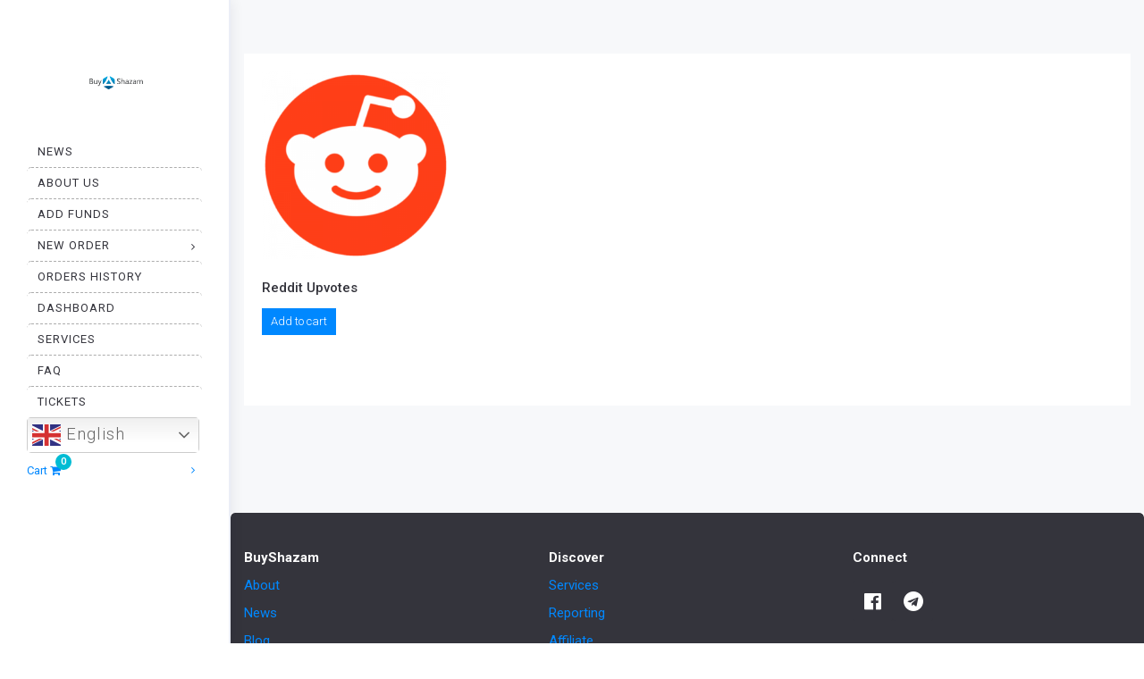

--- FILE ---
content_type: text/html; charset=UTF-8
request_url: https://buyshazam.com/product-category/reddit/reddit-upvotes/
body_size: 33148
content:
<!DOCTYPE html>
<html dir="ltr" lang="en-US" prefix="og: https://ogp.me/ns#">
<head>
	<meta charset="UTF-8"/>
	<meta http-equiv="X-UA-Compatible" content="IE=edge">
	<meta name="viewport" content="width=device-width, initial-scale=1">
	<title>Reddit Upvotes | BuyShazam - Premium Seo Media Marketing</title>
	<style>img:is([sizes="auto" i], [sizes^="auto," i]) { contain-intrinsic-size: 3000px 1500px }</style>
	
		<!-- All in One SEO 4.9.2 - aioseo.com -->
	<meta name="robots" content="max-image-preview:large" />
	<link rel="canonical" href="https://buyshazam.com/product-category/reddit/reddit-upvotes/" />
	
		<script type="application/ld+json" class="aioseo-schema">
			{"@context":"https:\/\/schema.org","@graph":[{"@type":"BreadcrumbList","@id":"https:\/\/buyshazam.com\/product-category\/reddit\/reddit-upvotes\/#breadcrumblist","itemListElement":[{"@type":"ListItem","@id":"https:\/\/buyshazam.com#listItem","position":1,"name":"Home","item":"https:\/\/buyshazam.com","nextItem":{"@type":"ListItem","@id":"https:\/\/buyshazam.com\/home\/#listItem","name":"Home"}},{"@type":"ListItem","@id":"https:\/\/buyshazam.com\/home\/#listItem","position":2,"name":"Home","item":"https:\/\/buyshazam.com\/home\/","nextItem":{"@type":"ListItem","@id":"https:\/\/buyshazam.com\/product-category\/reddit\/#listItem","name":"Reddit"},"previousItem":{"@type":"ListItem","@id":"https:\/\/buyshazam.com#listItem","name":"Home"}},{"@type":"ListItem","@id":"https:\/\/buyshazam.com\/product-category\/reddit\/#listItem","position":3,"name":"Reddit","item":"https:\/\/buyshazam.com\/product-category\/reddit\/","nextItem":{"@type":"ListItem","@id":"https:\/\/buyshazam.com\/product-category\/reddit\/reddit-upvotes\/#listItem","name":"Reddit Upvotes"},"previousItem":{"@type":"ListItem","@id":"https:\/\/buyshazam.com\/home\/#listItem","name":"Home"}},{"@type":"ListItem","@id":"https:\/\/buyshazam.com\/product-category\/reddit\/reddit-upvotes\/#listItem","position":4,"name":"Reddit Upvotes","previousItem":{"@type":"ListItem","@id":"https:\/\/buyshazam.com\/product-category\/reddit\/#listItem","name":"Reddit"}}]},{"@type":"CollectionPage","@id":"https:\/\/buyshazam.com\/product-category\/reddit\/reddit-upvotes\/#collectionpage","url":"https:\/\/buyshazam.com\/product-category\/reddit\/reddit-upvotes\/","name":"Reddit Upvotes | BuyShazam - Premium Seo Media Marketing","inLanguage":"en-US","isPartOf":{"@id":"https:\/\/buyshazam.com\/#website"},"breadcrumb":{"@id":"https:\/\/buyshazam.com\/product-category\/reddit\/reddit-upvotes\/#breadcrumblist"}},{"@type":"Organization","@id":"https:\/\/buyshazam.com\/#organization","name":"BuyShazam - Premium Seo Media Marketing","description":"Push your social media presence to the next level by buying additional likes, followers, subscribers, views & much more!","url":"https:\/\/buyshazam.com\/","logo":{"@type":"ImageObject","url":"https:\/\/buyshazam.com\/wp-content\/uploads\/2021\/09\/logo2.png","@id":"https:\/\/buyshazam.com\/product-category\/reddit\/reddit-upvotes\/#organizationLogo","width":300,"height":80},"image":{"@id":"https:\/\/buyshazam.com\/product-category\/reddit\/reddit-upvotes\/#organizationLogo"},"sameAs":["https:\/\/www.facebook.com\/BuyShazam","https:\/\/www.youtube.com\/channel\/UCB8fpXNa0AW9OkO4W6-K5bw"]},{"@type":"WebSite","@id":"https:\/\/buyshazam.com\/#website","url":"https:\/\/buyshazam.com\/","name":"BuyShazam - Premium Seo Media Marketing","description":"Push your social media presence to the next level by buying additional likes, followers, subscribers, views & much more!","inLanguage":"en-US","publisher":{"@id":"https:\/\/buyshazam.com\/#organization"}}]}
		</script>
		<!-- All in One SEO -->

<script type="2e2f42d30b0d32096c06de35-text/javascript">
var ajaxurl = "https://buyshazam.com/wp-admin/admin-ajax.php";
var ff_template_url = "https://buyshazam.com/wp-content/themes/ark_new";
</script>
<link rel='dns-prefetch' href='//fonts.googleapis.com' />
<link rel='dns-prefetch' href='//hcaptcha.com' />

<link rel="alternate" type="application/rss+xml" title="BuyShazam - Premium Seo Media Marketing &raquo; Feed" href="https://buyshazam.com/feed/" />
<link rel="alternate" type="application/rss+xml" title="BuyShazam - Premium Seo Media Marketing &raquo; Reddit Upvotes Category Feed" href="https://buyshazam.com/product-category/reddit/reddit-upvotes/feed/" />
<style  type='text/css'  data-wpacu-inline-css-file='1'>
.wc-block-components-partial-payment{flex-direction:column;position:relative}.wc-block-components-partial-payment .wc-block-components-partial-payment_form{display:flex;margin-bottom:0;width:100%}.wc-block-components-partial-payment .wc-block-components-partial-payment_form .wc-block-components-partial-payment_input{flex-grow:1;margin-bottom:0;margin-top:0}.wc-block-components-partial-payment .wc-block-components-partial-payment_form .wc-block-components-partial-payment_button{flex-shrink:0;height:3em;margin-left:8px;padding-left:24px;padding-right:24px;white-space:nowrap}.slot-wrapper:has(.wc-block-components-discounts-meta){padding:16px 0 !important}

</style>
<link rel='stylesheet' id='animate-css' href='https://buyshazam.com/wp-content/plugins/fresh-framework//framework/themes/builder/metaBoxThemeBuilder/assets/freshGrid/extern/animate.css/animate.min.css?ver=1.63.0' type='text/css' media='all' />
<link rel='stylesheet' id='ff-freshgrid-css' href='https://buyshazam.com/wp-content/plugins/fresh-framework//framework/themes/builder/metaBoxThemeBuilder/assets/freshGrid/freshGrid.css?ver=1.63.0' type='text/css' media='all' />
<link rel='stylesheet' id='wp-block-library-css' href='https://buyshazam.com/wp-includes/css/dist/block-library/style.min.css?ver=bf5eb03b96b23c3b0ffc9e3e936730a3' type='text/css' media='all' />
<style id='classic-theme-styles-inline-css' type='text/css'>
/*! This file is auto-generated */
.wp-block-button__link{color:#fff;background-color:#32373c;border-radius:9999px;box-shadow:none;text-decoration:none;padding:calc(.667em + 2px) calc(1.333em + 2px);font-size:1.125em}.wp-block-file__button{background:#32373c;color:#fff;text-decoration:none}
</style>
<style  type='text/css'  data-wpacu-inline-css-file='1'>
.aioseo-toc-header{width:100%;position:relative}.aioseo-toc-header:has(.aioseo-toc-header-area){flex-direction:column;align-items:flex-start}.aioseo-toc-header .aioseo-toc-header-title{align-items:center;color:#434960;display:flex;flex:1 0 auto;font-size:24px;font-weight:700;line-height:125%;max-width:100%;gap:8px}.aioseo-toc-header .aioseo-toc-header-title .aioseo-toc-header-collapsible{display:flex;border-radius:2px;cursor:pointer;transition:transform .3s ease;background-color:#e5f0ff;box-sizing:border-box;justify-content:center;align-items:center}[dir=ltr] .aioseo-toc-header .aioseo-toc-header-title .aioseo-toc-header-collapsible{padding:8px 0 8px 10px}[dir=rtl] .aioseo-toc-header .aioseo-toc-header-title .aioseo-toc-header-collapsible{padding:8px 10px 8px 0}.aioseo-toc-header .aioseo-toc-header-title .aioseo-toc-header-collapsible svg{width:14px;height:14px}[dir=ltr] .aioseo-toc-header .aioseo-toc-header-title .aioseo-toc-header-collapsible svg{margin-right:10px}[dir=rtl] .aioseo-toc-header .aioseo-toc-header-title .aioseo-toc-header-collapsible svg{margin-left:10px}.aioseo-toc-header .aioseo-toc-header-instructions{color:#2c324c;font-size:16px;margin-bottom:0;margin-top:16px}.aioseo-toc-header .aioseo-toc-header-buttons{flex:0 1 auto}.aioseo-toc-contents{transition:transform .3s ease,opacity .3s ease;transform-origin:top;display:block;opacity:1;transform:scaleY(1);padding-top:12px}.aioseo-toc-collapsed{opacity:0;transform:scaleY(0);height:0;overflow:hidden}

</style>
<style id='woo-product-table-product-table-style-inline-css' type='text/css'>
.wp-block-woo-product-table-product-table .wpt-block-notable-placeholder{background-color:#f0f0f0;border:1px dashed #ccc;color:#666;font-size:16px;padding:20px;text-align:center}

</style>
<style id='woo-product-table-tab-product-table-style-inline-css' type='text/css'>
.wpt-block-front-tab .tab-buttons{display:flex;flex-wrap:wrap;gap:5px;list-style:none;margin:0;padding:0}.wpt-block-front-tab .tab-button{background:#f1f1f1;border:1px solid #ccc;border-bottom:none;border-radius:5px 5px 0 0;cursor:pointer;list-style:none;margin-right:0;padding:10px 20px;transition:background .3s,color .3s}.wpt-block-front-tab .tab-button.active-tab{background:#fff;border-bottom:2px solid #fff;color:#333;font-weight:700;padding:9px 19px}.wpt-block-front-tab .tab-content{background:#fff;border:1px solid #ccc;border-radius:0 5px 5px 5px;display:none;padding:20px}.wpt-block-front-tab .tab-content.active-tab{display:block}.wpt-block-front-tab .tab-contents{margin-bottom:30px}.wpt-block-front-tab .tab-inside-post-content,.wpt-block-front-tab .tab-inside-pre-content{font-size:20px}

</style>
<style id='global-styles-inline-css' type='text/css'>
:root{--wp--preset--aspect-ratio--square: 1;--wp--preset--aspect-ratio--4-3: 4/3;--wp--preset--aspect-ratio--3-4: 3/4;--wp--preset--aspect-ratio--3-2: 3/2;--wp--preset--aspect-ratio--2-3: 2/3;--wp--preset--aspect-ratio--16-9: 16/9;--wp--preset--aspect-ratio--9-16: 9/16;--wp--preset--color--black: #000000;--wp--preset--color--cyan-bluish-gray: #abb8c3;--wp--preset--color--white: #ffffff;--wp--preset--color--pale-pink: #f78da7;--wp--preset--color--vivid-red: #cf2e2e;--wp--preset--color--luminous-vivid-orange: #ff6900;--wp--preset--color--luminous-vivid-amber: #fcb900;--wp--preset--color--light-green-cyan: #7bdcb5;--wp--preset--color--vivid-green-cyan: #00d084;--wp--preset--color--pale-cyan-blue: #8ed1fc;--wp--preset--color--vivid-cyan-blue: #0693e3;--wp--preset--color--vivid-purple: #9b51e0;--wp--preset--gradient--vivid-cyan-blue-to-vivid-purple: linear-gradient(135deg,rgba(6,147,227,1) 0%,rgb(155,81,224) 100%);--wp--preset--gradient--light-green-cyan-to-vivid-green-cyan: linear-gradient(135deg,rgb(122,220,180) 0%,rgb(0,208,130) 100%);--wp--preset--gradient--luminous-vivid-amber-to-luminous-vivid-orange: linear-gradient(135deg,rgba(252,185,0,1) 0%,rgba(255,105,0,1) 100%);--wp--preset--gradient--luminous-vivid-orange-to-vivid-red: linear-gradient(135deg,rgba(255,105,0,1) 0%,rgb(207,46,46) 100%);--wp--preset--gradient--very-light-gray-to-cyan-bluish-gray: linear-gradient(135deg,rgb(238,238,238) 0%,rgb(169,184,195) 100%);--wp--preset--gradient--cool-to-warm-spectrum: linear-gradient(135deg,rgb(74,234,220) 0%,rgb(151,120,209) 20%,rgb(207,42,186) 40%,rgb(238,44,130) 60%,rgb(251,105,98) 80%,rgb(254,248,76) 100%);--wp--preset--gradient--blush-light-purple: linear-gradient(135deg,rgb(255,206,236) 0%,rgb(152,150,240) 100%);--wp--preset--gradient--blush-bordeaux: linear-gradient(135deg,rgb(254,205,165) 0%,rgb(254,45,45) 50%,rgb(107,0,62) 100%);--wp--preset--gradient--luminous-dusk: linear-gradient(135deg,rgb(255,203,112) 0%,rgb(199,81,192) 50%,rgb(65,88,208) 100%);--wp--preset--gradient--pale-ocean: linear-gradient(135deg,rgb(255,245,203) 0%,rgb(182,227,212) 50%,rgb(51,167,181) 100%);--wp--preset--gradient--electric-grass: linear-gradient(135deg,rgb(202,248,128) 0%,rgb(113,206,126) 100%);--wp--preset--gradient--midnight: linear-gradient(135deg,rgb(2,3,129) 0%,rgb(40,116,252) 100%);--wp--preset--font-size--small: 13px;--wp--preset--font-size--medium: 20px;--wp--preset--font-size--large: 36px;--wp--preset--font-size--x-large: 42px;--wp--preset--spacing--20: 0.44rem;--wp--preset--spacing--30: 0.67rem;--wp--preset--spacing--40: 1rem;--wp--preset--spacing--50: 1.5rem;--wp--preset--spacing--60: 2.25rem;--wp--preset--spacing--70: 3.38rem;--wp--preset--spacing--80: 5.06rem;--wp--preset--shadow--natural: 6px 6px 9px rgba(0, 0, 0, 0.2);--wp--preset--shadow--deep: 12px 12px 50px rgba(0, 0, 0, 0.4);--wp--preset--shadow--sharp: 6px 6px 0px rgba(0, 0, 0, 0.2);--wp--preset--shadow--outlined: 6px 6px 0px -3px rgba(255, 255, 255, 1), 6px 6px rgba(0, 0, 0, 1);--wp--preset--shadow--crisp: 6px 6px 0px rgba(0, 0, 0, 1);}:where(.is-layout-flex){gap: 0.5em;}:where(.is-layout-grid){gap: 0.5em;}body .is-layout-flex{display: flex;}.is-layout-flex{flex-wrap: wrap;align-items: center;}.is-layout-flex > :is(*, div){margin: 0;}body .is-layout-grid{display: grid;}.is-layout-grid > :is(*, div){margin: 0;}:where(.wp-block-columns.is-layout-flex){gap: 2em;}:where(.wp-block-columns.is-layout-grid){gap: 2em;}:where(.wp-block-post-template.is-layout-flex){gap: 1.25em;}:where(.wp-block-post-template.is-layout-grid){gap: 1.25em;}.has-black-color{color: var(--wp--preset--color--black) !important;}.has-cyan-bluish-gray-color{color: var(--wp--preset--color--cyan-bluish-gray) !important;}.has-white-color{color: var(--wp--preset--color--white) !important;}.has-pale-pink-color{color: var(--wp--preset--color--pale-pink) !important;}.has-vivid-red-color{color: var(--wp--preset--color--vivid-red) !important;}.has-luminous-vivid-orange-color{color: var(--wp--preset--color--luminous-vivid-orange) !important;}.has-luminous-vivid-amber-color{color: var(--wp--preset--color--luminous-vivid-amber) !important;}.has-light-green-cyan-color{color: var(--wp--preset--color--light-green-cyan) !important;}.has-vivid-green-cyan-color{color: var(--wp--preset--color--vivid-green-cyan) !important;}.has-pale-cyan-blue-color{color: var(--wp--preset--color--pale-cyan-blue) !important;}.has-vivid-cyan-blue-color{color: var(--wp--preset--color--vivid-cyan-blue) !important;}.has-vivid-purple-color{color: var(--wp--preset--color--vivid-purple) !important;}.has-black-background-color{background-color: var(--wp--preset--color--black) !important;}.has-cyan-bluish-gray-background-color{background-color: var(--wp--preset--color--cyan-bluish-gray) !important;}.has-white-background-color{background-color: var(--wp--preset--color--white) !important;}.has-pale-pink-background-color{background-color: var(--wp--preset--color--pale-pink) !important;}.has-vivid-red-background-color{background-color: var(--wp--preset--color--vivid-red) !important;}.has-luminous-vivid-orange-background-color{background-color: var(--wp--preset--color--luminous-vivid-orange) !important;}.has-luminous-vivid-amber-background-color{background-color: var(--wp--preset--color--luminous-vivid-amber) !important;}.has-light-green-cyan-background-color{background-color: var(--wp--preset--color--light-green-cyan) !important;}.has-vivid-green-cyan-background-color{background-color: var(--wp--preset--color--vivid-green-cyan) !important;}.has-pale-cyan-blue-background-color{background-color: var(--wp--preset--color--pale-cyan-blue) !important;}.has-vivid-cyan-blue-background-color{background-color: var(--wp--preset--color--vivid-cyan-blue) !important;}.has-vivid-purple-background-color{background-color: var(--wp--preset--color--vivid-purple) !important;}.has-black-border-color{border-color: var(--wp--preset--color--black) !important;}.has-cyan-bluish-gray-border-color{border-color: var(--wp--preset--color--cyan-bluish-gray) !important;}.has-white-border-color{border-color: var(--wp--preset--color--white) !important;}.has-pale-pink-border-color{border-color: var(--wp--preset--color--pale-pink) !important;}.has-vivid-red-border-color{border-color: var(--wp--preset--color--vivid-red) !important;}.has-luminous-vivid-orange-border-color{border-color: var(--wp--preset--color--luminous-vivid-orange) !important;}.has-luminous-vivid-amber-border-color{border-color: var(--wp--preset--color--luminous-vivid-amber) !important;}.has-light-green-cyan-border-color{border-color: var(--wp--preset--color--light-green-cyan) !important;}.has-vivid-green-cyan-border-color{border-color: var(--wp--preset--color--vivid-green-cyan) !important;}.has-pale-cyan-blue-border-color{border-color: var(--wp--preset--color--pale-cyan-blue) !important;}.has-vivid-cyan-blue-border-color{border-color: var(--wp--preset--color--vivid-cyan-blue) !important;}.has-vivid-purple-border-color{border-color: var(--wp--preset--color--vivid-purple) !important;}.has-vivid-cyan-blue-to-vivid-purple-gradient-background{background: var(--wp--preset--gradient--vivid-cyan-blue-to-vivid-purple) !important;}.has-light-green-cyan-to-vivid-green-cyan-gradient-background{background: var(--wp--preset--gradient--light-green-cyan-to-vivid-green-cyan) !important;}.has-luminous-vivid-amber-to-luminous-vivid-orange-gradient-background{background: var(--wp--preset--gradient--luminous-vivid-amber-to-luminous-vivid-orange) !important;}.has-luminous-vivid-orange-to-vivid-red-gradient-background{background: var(--wp--preset--gradient--luminous-vivid-orange-to-vivid-red) !important;}.has-very-light-gray-to-cyan-bluish-gray-gradient-background{background: var(--wp--preset--gradient--very-light-gray-to-cyan-bluish-gray) !important;}.has-cool-to-warm-spectrum-gradient-background{background: var(--wp--preset--gradient--cool-to-warm-spectrum) !important;}.has-blush-light-purple-gradient-background{background: var(--wp--preset--gradient--blush-light-purple) !important;}.has-blush-bordeaux-gradient-background{background: var(--wp--preset--gradient--blush-bordeaux) !important;}.has-luminous-dusk-gradient-background{background: var(--wp--preset--gradient--luminous-dusk) !important;}.has-pale-ocean-gradient-background{background: var(--wp--preset--gradient--pale-ocean) !important;}.has-electric-grass-gradient-background{background: var(--wp--preset--gradient--electric-grass) !important;}.has-midnight-gradient-background{background: var(--wp--preset--gradient--midnight) !important;}.has-small-font-size{font-size: var(--wp--preset--font-size--small) !important;}.has-medium-font-size{font-size: var(--wp--preset--font-size--medium) !important;}.has-large-font-size{font-size: var(--wp--preset--font-size--large) !important;}.has-x-large-font-size{font-size: var(--wp--preset--font-size--x-large) !important;}
:where(.wp-block-post-template.is-layout-flex){gap: 1.25em;}:where(.wp-block-post-template.is-layout-grid){gap: 1.25em;}
:where(.wp-block-columns.is-layout-flex){gap: 2em;}:where(.wp-block-columns.is-layout-grid){gap: 2em;}
:root :where(.wp-block-pullquote){font-size: 1.5em;line-height: 1.6;}
</style>
<style  type='text/css'  data-wpacu-inline-css-file='1'>
.single-breadcrumbs-wrapper nav.woocommerce-MyAccount-navigation.wsmt_extra_navclass {
    display: none !important;
}

i.fa.fa-chevron-down.wcmamtx_nav_chevron,i.fa.wcmamtx_group_fa.fa-chevron-up,i.fa.wcmamtx_group_fa.fa-chevron-down {
    font-size: 11px;
    margin-left: 7px !important;
    margin-top: 5px;
}

ul.wcmamtx_sub_level li {
    margin-left: 20px;
}



.theme-storefront i.fa.fa-chevron-down.wcmamtx_nav_chevron {
    display: none;
}

.theme-storefront a.menu-link.sub-menu-link {
    background-color: #e6e6e6 !important;
}

.theme-flatsome a.menu-link.sub-menu-link {
    margin-left: 30px;
}

.theme-flatsome i.fa.fa-chevron-down.wcmamtx_nav_chevron {
    margin-top:0px !important;
}

.theme-Divi i.fa.wcmamtx_nav_chevron {
    display: none;
}

.theme-hello-elementor i.fa.fa-chevron-down.wcmamtx_nav_chevron {
    display: none;
}

.theme-buddyx i.wcmamtx_nav_chevron {
    display: none;
}
li.woocommerce-MyAccount-navigation-link {
    list-style: none;
}
.single-breadcrumbs nav.woocommerce-MyAccount-navigation {
    display: none !important;
}
</style>
<link rel='stylesheet' id='buttons-css' href='https://buyshazam.com/wp-includes/css/buttons.min.css?ver=bf5eb03b96b23c3b0ffc9e3e936730a3' type='text/css' media='all' />
<link rel='stylesheet' id='dashicons-css' href='https://buyshazam.com/wp-includes/css/dashicons.min.css?ver=bf5eb03b96b23c3b0ffc9e3e936730a3' type='text/css' media='all' />
<link rel='stylesheet' id='editor-buttons-css' href='https://buyshazam.com/wp-includes/css/editor.min.css?ver=bf5eb03b96b23c3b0ffc9e3e936730a3' type='text/css' media='all' />
<link rel='stylesheet' id='wpsc-framework-css' href='https://buyshazam.com/wp-content/plugins/supportcandy/framework/style.css?ver=3.4.3' type='text/css' media='all' />
<link rel='stylesheet' id='wpsc-select2-css' href='https://buyshazam.com/wp-content/plugins/supportcandy/asset/css/select2.css?ver=3.4.3' type='text/css' media='all' />
<style  type='text/css'  data-wpacu-inline-css-file='1'>
/*
 * jquery-gpopover
 * http://github.com/markembling/jquery-gpopover
 *
 * A simple jQuery plugin for creating popover elements similar to Google's 
 * new 'apps' launcher/switcher.
 *
 * Copyright (c) 2013 Mark Embling (markembling.info)
 * Licensed under the BSD (3 clause) license.
 */

.gpopover {
    background-color: #FFF;
    border: 1px solid #CCC;
    border-color: rgba(0, 0, 0, 0.2);
    border-radius: 2px;
    box-shadow: 0 2px 8px rgba(0, 0, 0, 0.1);
    display: none;
    padding: 12px;
    position: absolute;
    z-index: 998;
}

.gpopover .gpopover-arrow {
    border: 8px solid transparent;
    border-bottom-color: #FFF;
    border-top-width: 0;
    height: 0;
    position: absolute;
    width: 0;
    z-index: 999;
}

.gpopover .gpopover-arrow-shadow {
    border: 8px solid transparent;
    border-bottom-color: #C0C0C0;
    border-bottom-color: rgba(0, 0, 0, 0.275);
    border-top-width: 0;
    height: 0;
    position: absolute;
    width: 0;
    z-index: 997;
}

</style>
<link rel='stylesheet' id='flatpickr-css-css' href='https://buyshazam.com/wp-content/plugins/supportcandy/asset/libs/flatpickr/flatpickr.min.css?ver=3.4.3' type='text/css' media='all' />
<link rel='stylesheet' id='fullcalendar-css' href='https://buyshazam.com/wp-content/plugins/supportcandy/asset/libs/fullcalendar/lib/main.min.css?ver=3.4.3' type='text/css' media='all' />
<link rel='stylesheet' id='datatables-css' href='https://buyshazam.com/wp-content/plugins/supportcandy/asset/libs/DataTables/datatables.min.css?ver=3.4.3' type='text/css' media='all' />
<link rel='stylesheet' id='woocommerce-layout-css' href='https://buyshazam.com/wp-content/plugins/woocommerce/assets/css/woocommerce-layout.css?ver=10.4.3' type='text/css' media='all' />
<link rel='stylesheet' id='woocommerce-smallscreen-css' href='https://buyshazam.com/wp-content/plugins/woocommerce/assets/css/woocommerce-smallscreen.css?ver=10.4.3' type='text/css' media='only screen and (max-width: 768px)' />
<link rel='stylesheet' id='woocommerce-general-css' href='https://buyshazam.com/wp-content/plugins/woocommerce/assets/css/woocommerce.css?ver=10.4.3' type='text/css' media='all' />
<style id='woocommerce-inline-inline-css' type='text/css'>
.woocommerce form .form-row .required { visibility: visible; }
</style>
<link rel='stylesheet' id='bootstrap-css' href='https://buyshazam.com/wp-content/themes/ark_new/assets/plugins/bootstrap/css/bootstrap.min.css?ver=3.3.7' type='text/css' media='all' />
<link rel='stylesheet' id='jquery.mCustomScrollbar-css' href='https://buyshazam.com/wp-content/themes/ark_new/assets/plugins/scrollbar/jquery.mCustomScrollbar.css?ver=3.1.12' type='text/css' media='all' />
<link rel='stylesheet' id='owl.carousel-css' href='https://buyshazam.com/wp-content/themes/ark_new/assets/plugins/owl-carousel/assets/owl.carousel.css?ver=1.3.2' type='text/css' media='all' />
<link rel='stylesheet' id='magnific-popup-css' href='https://buyshazam.com/wp-content/themes/ark_new/assets/plugins/magnific-popup/magnific-popup.css?ver=1.1.0' type='text/css' media='all' />
<link rel='stylesheet' id='cubeportfolio-css' href='https://buyshazam.com/wp-content/themes/ark_new/assets/plugins/cubeportfolio/css/cubeportfolio.min.css?ver=3.8.0' type='text/css' media='all' />
<link rel='stylesheet' id='freshframework-font-awesome4-css' href='https://buyshazam.com/wp-content/plugins/fresh-framework///framework/extern/iconfonts/ff-font-awesome4/ff-font-awesome4.css?ver=bf5eb03b96b23c3b0ffc9e3e936730a3' type='text/css' media='all' />
<link rel='stylesheet' id='freshframework-font-et-line-css' href='https://buyshazam.com/wp-content/plugins/fresh-framework///framework/extern/iconfonts/ff-font-et-line/ff-font-et-line.css?ver=bf5eb03b96b23c3b0ffc9e3e936730a3' type='text/css' media='all' />
<link rel='stylesheet' id='freshframework-simple-line-icons-css' href='https://buyshazam.com/wp-content/plugins/fresh-framework///framework/extern/iconfonts/ff-font-simple-line-icons/ff-font-simple-line-icons.css?ver=bf5eb03b96b23c3b0ffc9e3e936730a3' type='text/css' media='all' />
<link rel='stylesheet' id='ark-style-css' href='https://buyshazam.com/wp-content/themes/ark_new/style.css?ver=bf5eb03b96b23c3b0ffc9e3e936730a3' type='text/css' media='all' />
<style id='ark-style-inline-css' type='text/css'>
body,p,.ff-richtext,li,li a,a,h1, h2, h3, h4, h5, h6 ,.progress-box-v1 .progress-title,.progress-box-v2 .progress-title,.team-v5-progress-box .progress-title,.pricing-list-v1 .pricing-list-v1-header-title,.team-v3 .progress-box .progress-title,.rating-container .caption > .label,.theme-portfolio .cbp-l-filters-alignRight,.theme-portfolio .cbp-l-filters-alignLeft,.theme-portfolio .cbp-l-filters-alignCenter,.theme-portfolio .cbp-filter-item,.theme-portfolio .cbp-l-loadMore-button .cbp-l-loadMore-link,.theme-portfolio .cbp-l-loadMore-button .cbp-l-loadMore-button-link,.theme-portfolio .cbp-l-loadMore-text .cbp-l-loadMore-link,.theme-portfolio .cbp-l-loadMore-text .cbp-l-loadMore-button-link,.theme-portfolio-v2 .cbp-l-filters-alignRight .cbp-filter-item,.theme-portfolio-v3 .cbp-l-filters-button .cbp-filter-item,.zeus .tp-bullet-title{font-family:'Roboto',Arial,sans-serif}

.blog-classic .blog-classic-label,.blog-classic .blog-classic-subtitle,.blog-grid .blog-grid-title-el,.blog-grid .blog-grid-title-el .blog-grid-title-link,.blog-grid .blog-grid-supplemental-title,.op-b-blog .blog-grid-supplemental-title,.blog-grid .blog-grid-supplemental-category,.blog-grid-supplemental .blog-grid-supplemental-title a,.blog-teaser .blog-teaser-category .blog-teaser-category-title,.blog-teaser .blog-teaser-category .blog-teaser-category-title a,.news-v8 .news-v8-category a,.news-v1 .news-v1-heading .news-v1-heading-title > a,.news-v1 .news-v1-quote:before,.news-v2 .news-v2-subtitle,.news-v2 .news-v2-subtitle a,.ff-news-v3-meta-data,.ff-news-v3-meta-data a,.news-v3 .news-v3-content .news-v3-subtitle,.news-v6 .news-v6-subtitle,.news-v7 .news-v7-subtitle,.news-v8 .news-v8-category,.blog-simple-slider .op-b-blog-title,.blog-simple-slider .op-b-blog-title a,.heading-v1 .heading-v1-title,.heading-v1 .heading-v1-title p,.testimonials-v7 .testimonials-v7-title .sign,.team-v3 .team-v3-member-position,.heading-v1 .heading-v1-subtitle,.heading-v1 .heading-v1-subtitle p,.heading-v2 .heading-v2-text,.heading-v2 .heading-v2-text p,.heading-v3 .heading-v3-text,.heading-v3 .heading-v3-text p,.heading-v4 .heading-v4-subtitle,.heading-v4 .heading-v4-subtitle p,.newsletter-v2 .newsletter-v2-title span.sign,.quote-socials-v1 .quote-socials-v1-quote,.quote-socials-v1 .quote-socials-v1-quote p,.sliding-bg .sliding-bg-title,.timeline-v4 .timeline-v4-subtitle, .timeline-v4 .timeline-v4-subtitle a,.counters-v2 .counters-v2-subtitle,.icon-box-v2 .icon-box-v2-body-subtitle,.i-banner-v1 .i-banner-v1-heading .i-banner-v1-member-position,.i-banner-v1 .i-banner-v1-quote,.i-banner-v3 .i-banner-v3-subtitle,.newsletter-v2 .newsletter-v2-title:before,.piechart-v1 .piechart-v1-body .piechart-v1-body-subtitle,.pricing-list-v1 .pricing-list-v1-body .pricing-list-v1-header-subtitle,.pricing-list-v2 .pricing-list-v2-header-title,.pricing-list-v3 .pricing-list-v3-text,.promo-block-v2 .promo-block-v2-text,.promo-block-v2 .promo-block-v2-text p,.promo-block-v3 .promo-block-v3-subtitle,.services-v1 .services-v1-subtitle,.services-v10 .services-v10-no,.services-v11 .services-v11-subtitle,.slider-block-v1 .slider-block-v1-subtitle,.team-v3 .team-v3-header .team-v3-member-position,.team-v4 .team-v4-content .team-v4-member-position,.testimonials-v1 .testimonials-v1-author-position,.testimonials-v3 .testimonials-v3-subtitle:before,.testimonials-v3 .testimonials-v3-subtitle span.sign,.testimonials-v3 .testimonials-v3-author,.testimonials-v5 .testimonials-v5-quote-text,.testimonials-v5 .testimonials-v5-quote-text p,.testimonials-v6 .testimonials-v6-element .testimonials-v6-position,.testimonials-v6 .testimonials-v6-quote-text,.testimonials-v6 .testimonials-v6-quote-text p,.testimonials-v7 .testimonials-v7-title:before,.testimonials-v7 .testimonials-v7-author,.testimonials-v7-title-span,.footer .footer-testimonials .footer-testimonials-quote:before,.animated-headline-v1 .animated-headline-v1-subtitle,.news-v3 .news-v3-content .news-v3-subtitle,.news-v3 .news-v3-content .news-v3-subtitle a,.theme-ci-v1 .theme-ci-v1-item .theme-ci-v1-title{font-family:'Roboto',Arial,sans-serif}

code, kbd, pre, samp{font-family:'Courier New', Courier, monospace,Arial,sans-serif}

.custom-font-1{font-family:'Roboto',Arial,sans-serif}

.custom-font-2{font-family:'Roboto',Arial,sans-serif}

.custom-font-3{font-family:'Roboto',Arial,sans-serif}

.custom-font-4{font-family:'Roboto',Arial,sans-serif}

.custom-font-5{font-family:'Roboto',Arial,sans-serif}

.custom-font-6{font-family:'Roboto',Arial,sans-serif}

.custom-font-7{font-family:'Roboto',Arial,sans-serif}

.custom-font-8{font-family:'Roboto',Arial,sans-serif}


</style>
<link rel='stylesheet' id='ark-google-fonts-css' href='//fonts.googleapis.com/css?family=Roboto%3A300%2C400%2C500%2C600%2C700%2C300i%2C400i%2C700i&#038;subset=cyrillic%2Ccyrillic-ext%2Cgreek%2Cgreek-ext%2Clatin%2Clatin-ext%2Cvietnamese&#038;ver=1.63.0&#038;display=swap' type='text/css' media='all' />
<link rel='stylesheet' id='ark-woocommerce-css' href='https://buyshazam.com/wp-content/themes/ark_new/woocommerce/woocommerce.css?ver=bf5eb03b96b23c3b0ffc9e3e936730a3' type='text/css' media='all' />
<link rel='stylesheet' id='ark-colors-css' href='https://buyshazam.com/wp-content/uploads/freshframework/css/colors.css?ver=bf5eb03b96b23c3b0ffc9e3e936730a3' type='text/css' media='all' />
<link rel='stylesheet' id='twentytwenty-css' href='https://buyshazam.com/wp-content/themes/ark_new/assets/plugins/twentytwenty/css/twentytwenty.css?ver=bf5eb03b96b23c3b0ffc9e3e936730a3' type='text/css' media='all' />
<link rel='stylesheet' id='notificationx-public-css' href='https://buyshazam.com/wp-content/plugins/notificationx/assets/public/css/frontend.css?ver=3.2.0' type='text/css' media='all' />
<link rel='stylesheet' id='wpt-fontello-css' href='https://buyshazam.com/wp-content/plugins/woo-product-table/assets/fontello/css/wptfontelo.css?ver=5.0.5.0' type='text/css' media='all' />
<link rel='stylesheet' id='wpt-universal-css' href='https://buyshazam.com/wp-content/plugins/woo-product-table/assets/css/universal.css?ver=5.0.5.0' type='text/css' media='all' />
<link rel='stylesheet' id='select2-css' href='https://buyshazam.com/wp-content/plugins/woocommerce/assets/css/select2.css?ver=10.4.3' type='text/css' media='all' />
<link rel='stylesheet' id='mediaelement-css' href='https://buyshazam.com/wp-includes/js/mediaelement/mediaelementplayer-legacy.min.css?ver=4.2.17' type='text/css' media='all' />
<link rel='stylesheet' id='wp-mediaelement-css' href='https://buyshazam.com/wp-includes/js/mediaelement/wp-mediaelement.min.css?ver=bf5eb03b96b23c3b0ffc9e3e936730a3' type='text/css' media='all' />
<style id='themecomplete-extra-css-inline-css' type='text/css'>
.woocommerce #content table.cart img.epo-upload-image, .woocommerce table.cart img.epo-upload-image, .woocommerce-page #content table.cart img.epo-upload-image, .woocommerce-page table.cart img.epo-upload-image, .epo-upload-image {max-width: calc(70% - 0.5em)  !important;max-height: none !important;}

</style>
<script type="text/template" id="tmpl-variation-template">
	<div class="woocommerce-variation-description">{{{ data.variation.variation_description }}}</div>
	<div class="woocommerce-variation-price">{{{ data.variation.price_html }}}</div>
	<div class="woocommerce-variation-availability">{{{ data.variation.availability_html }}}</div>
</script>
<script type="text/template" id="tmpl-unavailable-variation-template">
	<p role="alert">Sorry, this product is unavailable. Please choose a different combination.</p>
</script>
<script type="2e2f42d30b0d32096c06de35-text/javascript" src="https://buyshazam.com/wp-includes/js/jquery/jquery.min.js?ver=3.7.1" id="jquery-core-js"></script>
<script type="2e2f42d30b0d32096c06de35-text/javascript" src="https://buyshazam.com/wp-includes/js/jquery/jquery-migrate.min.js?ver=3.4.1" id="jquery-migrate-js"></script>
<script type="2e2f42d30b0d32096c06de35-text/javascript" src="https://buyshazam.com/wp-content/plugins/customize-my-account-for-woocommerce/assets/js/frontend-unique.js?ver=bf5eb03b96b23c3b0ffc9e3e936730a3" id="wcmamtx-frontend-unique-js"></script>
<script type="2e2f42d30b0d32096c06de35-text/javascript" id="utils-js-extra">
/* <![CDATA[ */
var userSettings = {"url":"\/","uid":"0","time":"1769308117","secure":"1"};
/* ]]> */
</script>
<script type="2e2f42d30b0d32096c06de35-text/javascript" src="https://buyshazam.com/wp-includes/js/utils.min.js?ver=bf5eb03b96b23c3b0ffc9e3e936730a3" id="utils-js"></script>
<script type="2e2f42d30b0d32096c06de35-text/javascript" src="https://buyshazam.com/wp-includes/js/underscore.min.js?ver=1.13.7" id="underscore-js"></script>
<script type="2e2f42d30b0d32096c06de35-text/javascript" src="https://buyshazam.com/wp-content/plugins/woocommerce/assets/js/jquery-blockui/jquery.blockUI.min.js?ver=2.7.0-wc.10.4.3" id="wc-jquery-blockui-js" data-wp-strategy="defer"></script>
<script type="2e2f42d30b0d32096c06de35-text/javascript" id="wc-add-to-cart-js-extra">
/* <![CDATA[ */
var wc_add_to_cart_params = {"ajax_url":"\/wp-admin\/admin-ajax.php","wc_ajax_url":"\/?wc-ajax=%%endpoint%%","i18n_view_cart":"View cart","cart_url":"https:\/\/buyshazam.com\/cart\/","is_cart":"","cart_redirect_after_add":"no"};
/* ]]> */
</script>
<script type="2e2f42d30b0d32096c06de35-text/javascript" src="https://buyshazam.com/wp-content/plugins/woocommerce/assets/js/frontend/add-to-cart.min.js?ver=10.4.3" id="wc-add-to-cart-js" defer="defer" data-wp-strategy="defer"></script>
<script type="2e2f42d30b0d32096c06de35-text/javascript" src="https://buyshazam.com/wp-content/plugins/woocommerce/assets/js/js-cookie/js.cookie.min.js?ver=2.1.4-wc.10.4.3" id="wc-js-cookie-js" data-wp-strategy="defer"></script>
<script type="2e2f42d30b0d32096c06de35-text/javascript" id="woocommerce-js-extra">
/* <![CDATA[ */
var woocommerce_params = {"ajax_url":"\/wp-admin\/admin-ajax.php","wc_ajax_url":"\/?wc-ajax=%%endpoint%%","i18n_password_show":"Show password","i18n_password_hide":"Hide password"};
/* ]]> */
</script>
<script type="2e2f42d30b0d32096c06de35-text/javascript" src="https://buyshazam.com/wp-content/plugins/woocommerce/assets/js/frontend/woocommerce.min.js?ver=10.4.3" id="woocommerce-js" defer="defer" data-wp-strategy="defer"></script>
<!--[if lt IE 9]>
<script type="text/javascript" src="https://buyshazam.com/wp-content/themes/ark_new/assets/plugins/html5shiv.js?ver=3.7.3" id="ie_html5shiv-js"></script>
<![endif]-->
<!--[if lt IE 9]>
<script type="text/javascript" src="https://buyshazam.com/wp-content/themes/ark_new/assets/plugins/respond.min.js?ver=1.1.0" id="respond-js"></script>
<![endif]-->
<script type="2e2f42d30b0d32096c06de35-text/javascript" id="wp-util-js-extra">
/* <![CDATA[ */
var _wpUtilSettings = {"ajax":{"url":"\/wp-admin\/admin-ajax.php"}};
/* ]]> */
</script>
<script type="2e2f42d30b0d32096c06de35-text/javascript" src="https://buyshazam.com/wp-includes/js/wp-util.min.js?ver=bf5eb03b96b23c3b0ffc9e3e936730a3" id="wp-util-js"></script>
<script type="2e2f42d30b0d32096c06de35-text/javascript" src="https://buyshazam.com/wp-content/plugins/woocommerce/assets/js/select2/select2.full.min.js?ver=4.0.3-wc.10.4.3" id="wc-select2-js" defer="defer" data-wp-strategy="defer"></script>

<!-- Affiliates Manager plugin v2.9.48 - https://wpaffiliatemanager.com/ -->
<style>
.h-captcha{position:relative;display:block;margin-bottom:2rem;padding:0;clear:both}.h-captcha[data-size="normal"]{width:302px;height:76px}.h-captcha[data-size="compact"]{width:158px;height:138px}.h-captcha[data-size="invisible"]{display:none}.h-captcha iframe{z-index:1}.h-captcha::before{content:"";display:block;position:absolute;top:0;left:0;background:url(https://buyshazam.com/wp-content/plugins/hcaptcha-for-forms-and-more/assets/images/hcaptcha-div-logo.svg) no-repeat;border:1px solid #fff0;border-radius:4px;box-sizing:border-box}.h-captcha::after{content:"The hCaptcha loading is delayed until user interaction.";font-family:-apple-system,system-ui,BlinkMacSystemFont,"Segoe UI",Roboto,Oxygen,Ubuntu,"Helvetica Neue",Arial,sans-serif;font-size:10px;font-weight:500;position:absolute;top:0;bottom:0;left:0;right:0;box-sizing:border-box;color:#bf1722;opacity:0}.h-captcha:not(:has(iframe))::after{animation:hcap-msg-fade-in .3s ease forwards;animation-delay:2s}.h-captcha:has(iframe)::after{animation:none;opacity:0}@keyframes hcap-msg-fade-in{to{opacity:1}}.h-captcha[data-size="normal"]::before{width:302px;height:76px;background-position:93.8% 28%}.h-captcha[data-size="normal"]::after{width:302px;height:76px;display:flex;flex-wrap:wrap;align-content:center;line-height:normal;padding:0 75px 0 10px}.h-captcha[data-size="compact"]::before{width:158px;height:138px;background-position:49.9% 78.8%}.h-captcha[data-size="compact"]::after{width:158px;height:138px;text-align:center;line-height:normal;padding:24px 10px 10px 10px}.h-captcha[data-theme="light"]::before,body.is-light-theme .h-captcha[data-theme="auto"]::before,.h-captcha[data-theme="auto"]::before{background-color:#fafafa;border:1px solid #e0e0e0}.h-captcha[data-theme="dark"]::before,body.is-dark-theme .h-captcha[data-theme="auto"]::before,html.wp-dark-mode-active .h-captcha[data-theme="auto"]::before,html.drdt-dark-mode .h-captcha[data-theme="auto"]::before{background-image:url(https://buyshazam.com/wp-content/plugins/hcaptcha-for-forms-and-more/assets/images/hcaptcha-div-logo-white.svg);background-repeat:no-repeat;background-color:#333;border:1px solid #f5f5f5}@media (prefers-color-scheme:dark){.h-captcha[data-theme="auto"]::before{background-image:url(https://buyshazam.com/wp-content/plugins/hcaptcha-for-forms-and-more/assets/images/hcaptcha-div-logo-white.svg);background-repeat:no-repeat;background-color:#333;border:1px solid #f5f5f5}}.h-captcha[data-theme="custom"]::before{background-color:initial}.h-captcha[data-size="invisible"]::before,.h-captcha[data-size="invisible"]::after{display:none}.h-captcha iframe{position:relative}div[style*="z-index: 2147483647"] div[style*="border-width: 11px"][style*="position: absolute"][style*="pointer-events: none"]{border-style:none}
</style>
	<noscript><style>.woocommerce-product-gallery{ opacity: 1 !important; }</style></noscript>
	<style>
.woocommerce-ResetPassword .h-captcha{margin-top:.5rem}
</style>
<style>
.woocommerce-form-register .h-captcha{margin-top:2rem}
</style>
<style id="sccss">/* Hide tag and category in products */
.posted_in {
    display: none !important;
}

.tagged_as {
    display: none !important;
}


/* hide navitabar */

.woocommerce-breadcrumb {
  display: none;
}

/* 
.woocommerce div.product div.images img {
    display: block !important; 
    width: 400px !important;
    height: 400px !important;
    box-shadow: none !important;
    margin: 0 auto !important;
}*/


/* logo checkout limit high 90px */
.woocommerce-checkout #payment ul.payment_methods li img {
    float: none;
    max-width: 90px;
} 

li.payment_method_epaycoreru img {
    height: 30px;
}

/* change color menu services-list page */
body.wpt_table_body .wpt-wrap table thead tr.wpt_table_header_row th {
    background-color: #0088ff !important;
}

/* change color to cart services-list page */
body.wpt_table_body .wpt-wrap table tbody tr a.button.add_to_cart_button {
    background-color: #0088ff !important;
}

/* change color footer-cart services-list page */
.wpt-new-footer-cart {
    background-color: #0088ff !important;
}

/* remove search box services-list page */
.search_single label.search_keyword_label {
    display: none !important;
}
/* remove search box services-list page */
h3.search_box_label {
    display: none !important;
}

.grecaptcha-badge { 
visibility: hidden; 
}

/* hide woo-wallet at my account */
li.woocommerce-MyAccount-navigation-link--woo-wallet {
    display: none !important;
}

.tab-v4 .nav-tabs.nav-tabs-left > li.active > a {
    color: #fff !important; 
    background: #0088ff !important; /* new blue color */
}

/* replace div.woocommerce-message::before by V when client add to cart */
div.woocommerce-message::before {
    content: "✔";
}

.checkout-button.button.alt.wc-forward {
    color: white !important;
	  border-radius: 3px; 
}

#place_order {
    color: white !important; 
    border: 2px solid #0088ff !important; 
    background-color: #0088ff; 
    border-radius: 3px; 
    font-size: 18px; 
    padding: 10px 20px; 
}

#place_order:hover {
    background-color: #0088ff; 
    color: white; 
    border-radius: 3px; 
    font-size: 18px; 
}

/* Hide Add to cart in Related Products */
.related.products .add_to_cart_button,
.related.products .button.product_type_simple,
.related.products .button.product_type_variable {
    display: none !important;
}

/* hide text "thumbnails" in services-list */
th.wpt_thumbnails {
    color: transparent !important;
}

/* Rounded for table header row */
.wpt_table_header_row.wpt_table_head th:first-child {
    border-top-left-radius: 5px !important;
}
.wpt_table_header_row.wpt_table_head th:last-child {
    border-top-right-radius: 5px !important;
}

/* Rounded menu item */
.nav-main-item:hover {
    border-radius: 5px !important;
    transition: border-radius 0.3s ease !important;
}

.nav-main-item-child:hover {
    border-radius: 5px !important;
    padding: 8px 12px !important;
    transition: all 0.3s ease !important;
}

.nav-main-item-child {
    border-radius: 5px !important;
    padding: 8px 12px !important;
    transition: all 0.3s ease !important;
}

/* Rounded for submenu container */
.sub-menu.nav-dropdown-menu {
    border-radius: 8px !important;
    padding: 5px !important;
    box-shadow: 0 4px 8px rgba(0,0,0,0.1) !important;
}

/* Rounded for submenu items */
.nav-dropdown-menu-item {
    border-radius: 5px !important;
    transition: all 0.3s ease !important;
    margin: 2px 0 !important;
}

.nav-dropdown-menu-item:hover {
    border-radius: 5px !important;
    background-color: rgba(0,0,0,0.05) !important;
    transition: all 0.3s ease !important;
}

/* Rounded for submenu links */
.nav-dropdown-menu-child {
    border-radius: 5px !important;
    padding: 8px 12px !important;
    transition: all 0.3s ease !important;
    display: block !important;
}

.nav-dropdown-menu-child:hover {
    border-radius: 5px !important;
    background-color: rgba(0,0,0,0.1) !important;
    transform: translateX(3px) !important;
    transition: all 0.3s ease !important;
}

/* Rounded for parent item có submenu */
.menu-item-has-children:hover {
    border-radius: 5px !important;
    transition: all 0.3s ease !important;
}

.nav-submenu-item-child {
    border-radius: 5px !important;
    padding: 8px 12px !important;
    transition: all 0.3s ease !important;
}

/* Rounded for gtranslate container */
.gt_switcher {
    border-radius: 5px !important;
}

/* Rounded for tab active faq */
.ffb-tab-1 {
    border-radius: 5px !important;
    transition: all 0.3s ease !important;
}

.ffb-tab-1.active {
    border-radius: 5px !important;
    background-color: rgba(0,0,0,0.05) !important;
}

.ffb-tab-1 a {
    border-radius: 8px !important;
    padding: 10px 15px !important;
    transition: all 0.3s ease !important;
}

.ffb-tab-1 a:hover {
    border-radius: 8px !important;
    background-color: rgba(0,0,0,0.1) !important;
}

.nav-tabs-left {
    border-radius: 5px !important;
    padding: 5px !important;
}

/* Rounded Button Aff Login */
#wp-submit.button-primary {
    border-radius: 6px !important;
    padding: 12px 24px !important;
    border: none !important;
    font-weight: 500 !important;
    letter-spacing: 0.5px !important;
    transition: all 0.3s ease !important;
    box-shadow: 0 2px 4px rgba(0,124,186,0.3) !important;
}

#wp-submit.button-primary:hover {
    border-radius: 6px !important;
    transform: translateY(-3px) !important;
    box-shadow: 0 6px 12px rgba(0,124,186,0.4) !important;
}

#wp-submit.button-primary:active {
    transform: translateY(-1px) !important;
    box-shadow: 0 2px 4px rgba(0,124,186,0.3) !important;
}

.wpam-registration-form-submit.pure-button {
    border-radius: 6px !important;
    padding: 12px 24px !important;
    border: none !important;
    font-weight: 500 !important;
    letter-spacing: 0.5px !important;
    transition: all 0.3s ease !important;
    box-shadow: 0 2px 4px rgba(0,124,186,0.3) !important;
}

.wpam-registration-form-submit.pure-button:hover {
    border-radius: 6px !important;
    transform: translateY(-3px) !important;
    box-shadow: 0 6px 12px rgba(0,123,255,0.4) !important;
}

.wpam-registration-form-submit.pure-button:active {
    transform: translateY(-1px) !important;
    box-shadow: 0 2px 4px rgba(0,123,255,0.3) !important;
}

/* Rounded Button coupon toggle */
.woocommerce-form-coupon-toggle,
.woocommerce-form-coupon-toggle .woocommerce-info {
    border-radius: 5px !important;
}

.showcoupon {
    border-radius: 5px !important;
    padding: 4px 8px !important;
}

/* Rounded footer */
.ffb-id-220281922 {
    border-top-left-radius: 5px;
    border-top-right-radius: 5px;
}

.ffb-id-220281922 .fg-bg-layer {
    border-top-left-radius: 5px;
    border-top-right-radius: 5px;
}

/* Hide Google Pay/ Apple pay overlay got stuck */
div[data-testid="overlay"][style*="z-index: 9999999"] {
    display: none !important;
}

/* edit Pay button same Place order of WooCommerce */
input[name="m_process"][value="Pay"],
input[name="m_process"][value="PAY"] {
    background-color: #0088ff;
    color: #fff;
    border: none;
    padding: 10px 20px;
    font-size: 18px;
    font-weight: 600;
    cursor: pointer;
    border-radius: 2px;
    width: 100%;
    text-align: center;
    transition: all 0.3s ease;
    text-transform: uppercase;
    letter-spacing: 0.5px;
}

input[name="m_process"][value="Pay"]:hover,
input[name="m_process"][value="PAY"]:hover {
    background-color: #0088ff;
    opacity: 0.9;
}

input[name="m_process"][value="Pay"]:active,
input[name="m_process"][value="PAY"]:active {
    transform: translateY(1px);
}</style>
<!-- Favicon -->
<link rel="apple-touch-icon-precomposed" sizes="57x57" href="https://buyshazam.com/wp-content/uploads/freshframework/ff_fresh_favicon/favicon_57x57--2017_09_20__03_51_49.png"> <!-- iPhone iOS ≤ 6 favicon -->
<link rel="apple-touch-icon-precomposed" sizes="114x114" href="https://buyshazam.com/wp-content/uploads/freshframework/ff_fresh_favicon/favicon_114x114--2017_09_20__03_51_49.png"> <!-- iPhone iOS ≤ 6 Retina favicon -->
<link rel="apple-touch-icon-precomposed" sizes="72x72" href="https://buyshazam.com/wp-content/uploads/freshframework/ff_fresh_favicon/favicon_72x72--2017_09_20__03_51_49.png"> <!-- iPad iOS ≤ 6 favicon -->
<link rel="apple-touch-icon-precomposed" sizes="144x144" href="https://buyshazam.com/wp-content/uploads/freshframework/ff_fresh_favicon/favicon_144x144--2017_09_20__03_51_49.png"> <!-- iPad iOS ≤ 6 Retina favicon -->
<link rel="apple-touch-icon-precomposed" sizes="60x60" href="https://buyshazam.com/wp-content/uploads/freshframework/ff_fresh_favicon/favicon_60x60--2017_09_20__03_51_49.png"> <!-- iPhone iOS ≥ 7 favicon -->
<link rel="apple-touch-icon-precomposed" sizes="120x120" href="https://buyshazam.com/wp-content/uploads/freshframework/ff_fresh_favicon/favicon_120x120--2017_09_20__03_51_49.png"> <!-- iPhone iOS ≥ 7 Retina favicon -->
<link rel="apple-touch-icon-precomposed" sizes="76x76" href="https://buyshazam.com/wp-content/uploads/freshframework/ff_fresh_favicon/favicon_76x76--2017_09_20__03_51_49.png"> <!-- iPad iOS ≥ 7 favicon -->
<link rel="apple-touch-icon-precomposed" sizes="152x152" href="https://buyshazam.com/wp-content/uploads/freshframework/ff_fresh_favicon/favicon_152x152--2017_09_20__03_51_49.png"> <!-- iPad iOS ≥ 7 Retina favicon -->
<link rel="icon" type="image/png" sizes="196x196" href="https://buyshazam.com/wp-content/uploads/freshframework/ff_fresh_favicon/favicon_196x196--2017_09_20__03_51_49.png"> <!-- Android Chrome M31+ favicon -->
<link rel="icon" type="image/png" sizes="160x160" href="https://buyshazam.com/wp-content/uploads/freshframework/ff_fresh_favicon/favicon_160x160--2017_09_20__03_51_49.png"> <!-- Opera Speed Dial ≤ 12 favicon -->
<link rel="icon" type="image/png" sizes="96x96" href="https://buyshazam.com/wp-content/uploads/freshframework/ff_fresh_favicon/favicon_96x96--2017_09_20__03_51_49.png"> <!-- Google TV favicon -->
<link rel="icon" type="image/png" sizes="32x32" href="https://buyshazam.com/wp-content/uploads/freshframework/ff_fresh_favicon/favicon_32x32--2017_09_20__03_51_49.png"> <!-- Default medium favicon -->
<link rel="icon" type="image/png" sizes="16x16" href="https://buyshazam.com/wp-content/uploads/freshframework/ff_fresh_favicon/favicon_16x16--2017_09_20__03_51_49.png"> <!-- Default small favicon -->
<meta name="msapplication-TileColor" content="#FFFFFF" > <!-- IE10 Windows 8.0 favicon -->
<link rel="shortcut icon" href="https://buyshazam.com/wp-content/uploads/freshframework/ff_fresh_favicon/icon2017_09_20__03_51_49.ico" /> <!-- Default favicons (16, 32, 48) in .ico format -->
<!--/Favicon -->

</head>
<body data-rsssl=1 class="archive tax-product_cat term-reddit-upvotes term-631 wp-theme-ark_new theme-ark_new woocommerce woocommerce-page woocommerce-no-js wpt_device_desktop wpt_table_body wpt-body-Product_Table appear-animate has-notificationx">
<div class="ffb-id-navigation-header wrapper ff-boxed-wrapper"><header class="ark-header-vertical header-vertical header-vertical-left ark-header-vertical-left ark-cart-next-to ark-cart-left-side-xs   fg-text-dark ffb-header-design"><div class="scrollbar">			<nav class="navbar" role="navigation">
				<div class="container">
					<div class="menu-container">

						
						<button type="button" class="navbar-toggle" data-toggle="collapse" data-target=".nav-collapse">
							<span class="sr-only">Toggle navigation</span>
							<span class="toggle-icon"></span>
						</button>
						<div class="navbar-logo fg-text-dark ffb-logo"><a class="navbar-logo-wrap" href="https://buyshazam.com/"><img class="navbar-logo-img navbar-logo-img-normal" src="https://buyshazam.com/wp-content/uploads/2017/07/logo2.png" alt="BuyShazam - Premium Seo Media Marketing"><img class="navbar-logo-img navbar-logo-img-mobile" src="https://buyshazam.com/wp-content/uploads/2017/07/logo2.png" alt="BuyShazam - Premium Seo Media Marketing"><img class="navbar-logo-img navbar-logo-img-tablet" src="https://buyshazam.com/wp-content/uploads/2017/07/logo2.png" alt="BuyShazam - Premium Seo Media Marketing"></a><span class="hidden header-height-info" data-desktopBeforeScroll="90" data-desktopAfterScroll="70" data-mobileBeforeScroll="90" data-tabletBeforeScroll="90"></span></div>						<div class="clearfix"></div>
											</div>

										<div class="collapse navbar-collapse nav-collapse">
						<div class="menu-container">
							<ul class="nav  header-vertical-menu ">
								<li id="menu-item-15420" class="menu-item menu-item-type-post_type menu-item-object-page nav-item nav-main-item menu-item-15420"><a href="https://buyshazam.com/news/" class=" nav-item-child nav-main-item-child ffb-ark-first-level-menu ">News</a></li>
<li id="menu-item-28" class="menu-item menu-item-type-post_type menu-item-object-page nav-item nav-main-item menu-item-28"><a href="https://buyshazam.com/about-us/" class=" nav-item-child nav-main-item-child ffb-ark-first-level-menu ">About Us</a></li>
<li id="menu-item-13952" class="menu-item menu-item-type-custom menu-item-object-custom nav-item nav-main-item menu-item-13952"><a href="https://buyshazam.com/my-account/woo-wallet/" class=" nav-item-child nav-main-item-child ffb-ark-first-level-menu ">Add Funds</a></li>
<li id="menu-item-245" class="menu-item menu-item-type-custom menu-item-object-custom menu-item-has-children nav-item nav-main-item menu-item-245"><a class=" nav-item-child nav-main-item-child ffb-ark-first-level-menu  nav-main-item-child-dropdown ">New Order</a><ul class="sub-menu  nav-dropdown-menu "><li id="menu-item-83702" class="menu-item menu-item-type-custom menu-item-object-custom menu-item-has-children nav-item menu-item-83702"><a href="https://buyshazam.com/product/instagram-nigeria-followers" class=" nav-item-child nav-submenu-item-child ffb-ark-sub-level-menu  nav-submenu-item-child-dropdown ">Services by Target Country</a><ul class="sub-menu  nav-dropdown-menu "><li id="menu-item-84671" class="menu-item menu-item-type-custom menu-item-object-custom menu-item-has-children nav-dropdown-menu-item menu-item-84671"><a class=" nav-dropdown-menu-child  nav-submenu-item-child-dropdown  ffb-ark-sub-level-menu ">🇳🇬 Nigeria</a><ul class="sub-menu  nav-dropdown-menu "><li id="menu-item-84819" class="menu-item menu-item-type-custom menu-item-object-custom menu-item-has-children nav-dropdown-menu-item menu-item-84819"><a class=" nav-dropdown-menu-child  nav-submenu-item-child-dropdown  ffb-ark-sub-level-menu ">Audiomack</a><ul class="sub-menu  nav-dropdown-menu "><li id="menu-item-84820" class="menu-item menu-item-type-custom menu-item-object-custom nav-dropdown-menu-item menu-item-84820"><a href="https://buyshazam.com/product/audiomack-nigeria-plays/" class=" nav-dropdown-menu-child  ffb-ark-sub-level-menu ">Audiomack Nigeria Plays</a></li>
</ul></li>
<li id="menu-item-92407" class="menu-item menu-item-type-custom menu-item-object-custom menu-item-has-children nav-dropdown-menu-item menu-item-92407"><a href="https://buyshazam.com/product/facebook-page-nigeria-likes/" class=" nav-dropdown-menu-child  nav-submenu-item-child-dropdown  ffb-ark-sub-level-menu ">Facebook</a><ul class="sub-menu  nav-dropdown-menu "><li id="menu-item-171602" class="menu-item menu-item-type-custom menu-item-object-custom nav-dropdown-menu-item menu-item-171602"><a href="https://buyshazam.com/product/facebook-nigeria-random-comments/" class=" nav-dropdown-menu-child  ffb-ark-sub-level-menu ">Facebook Nigeria Random Comments</a></li>
<li id="menu-item-92408" class="menu-item menu-item-type-custom menu-item-object-custom nav-dropdown-menu-item menu-item-92408"><a href="https://buyshazam.com/product/facebook-page-nigeria-likes/" class=" nav-dropdown-menu-child  ffb-ark-sub-level-menu ">Facebook Page Nigeria Likes</a></li>
</ul></li>
<li id="menu-item-84817" class="menu-item menu-item-type-custom menu-item-object-custom menu-item-has-children nav-dropdown-menu-item menu-item-84817"><a class=" nav-dropdown-menu-child  nav-submenu-item-child-dropdown  ffb-ark-sub-level-menu ">Instagram</a><ul class="sub-menu  nav-dropdown-menu "><li id="menu-item-83703" class="menu-item menu-item-type-custom menu-item-object-custom nav-dropdown-menu-item menu-item-83703"><a href="https://buyshazam.com/product/instagram-nigeria-followers/" class=" nav-dropdown-menu-child  ffb-ark-sub-level-menu ">Instagram Nigeria Followers</a></li>
<li id="menu-item-88547" class="menu-item menu-item-type-custom menu-item-object-custom nav-dropdown-menu-item menu-item-88547"><a href="https://buyshazam.com/product/instagram-nigeria-followers-2/" class=" nav-dropdown-menu-child  ffb-ark-sub-level-menu ">Instagram Nigeria Followers #2</a></li>
<li id="menu-item-83841" class="menu-item menu-item-type-custom menu-item-object-custom nav-dropdown-menu-item menu-item-83841"><a href="https://buyshazam.com/product/instagram-nigeria-likes/" class=" nav-dropdown-menu-child  ffb-ark-sub-level-menu ">Instagram Nigeria Likes</a></li>
<li id="menu-item-99606" class="menu-item menu-item-type-custom menu-item-object-custom nav-dropdown-menu-item menu-item-99606"><a href="https://buyshazam.com/product/instagram-nigeria-random-comments/" class=" nav-dropdown-menu-child  ffb-ark-sub-level-menu ">Instagram Nigeria Random Comments</a></li>
</ul></li>
</ul></li>
<li id="menu-item-183217" class="menu-item menu-item-type-custom menu-item-object-custom menu-item-has-children nav-dropdown-menu-item menu-item-183217"><a class=" nav-dropdown-menu-child  nav-submenu-item-child-dropdown  ffb-ark-sub-level-menu ">🇩🇪 Germany</a><ul class="sub-menu  nav-dropdown-menu "><li id="menu-item-183219" class="menu-item menu-item-type-custom menu-item-object-custom nav-dropdown-menu-item menu-item-183219"><a href="https://buyshazam.com/product/spotify-germany-playlist-album-plays/" class=" nav-dropdown-menu-child  ffb-ark-sub-level-menu ">Spotify Germany Playlist Album Plays</a></li>
<li id="menu-item-115829" class="menu-item menu-item-type-custom menu-item-object-custom nav-dropdown-menu-item menu-item-115829"><a href="https://buyshazam.com/product/spotify-germany-plays/" class=" nav-dropdown-menu-child  ffb-ark-sub-level-menu ">Spotify Germany Plays</a></li>
</ul></li>
<li id="menu-item-173125" class="menu-item menu-item-type-custom menu-item-object-custom menu-item-has-children nav-dropdown-menu-item menu-item-173125"><a class=" nav-dropdown-menu-child  nav-submenu-item-child-dropdown  ffb-ark-sub-level-menu ">🇰🇷 Korea</a><ul class="sub-menu  nav-dropdown-menu "><li id="menu-item-173126" class="menu-item menu-item-type-custom menu-item-object-custom nav-dropdown-menu-item menu-item-173126"><a href="https://buyshazam.com/product/facebook-korea-page-likes/" class=" nav-dropdown-menu-child  ffb-ark-sub-level-menu ">Facebook Korea Page Likes</a></li>
<li id="menu-item-173127" class="menu-item menu-item-type-custom menu-item-object-custom nav-dropdown-menu-item menu-item-173127"><a href="https://buyshazam.com/product/facebook-korea-post-likes/" class=" nav-dropdown-menu-child  ffb-ark-sub-level-menu ">Facebook Korea Post Likes</a></li>
<li id="menu-item-173128" class="menu-item menu-item-type-custom menu-item-object-custom nav-dropdown-menu-item menu-item-173128"><a href="https://buyshazam.com/product/facebook-korea-random-comments/" class=" nav-dropdown-menu-child  ffb-ark-sub-level-menu ">Facebook Korea Random Comments</a></li>
</ul></li>
<li id="menu-item-177125" class="menu-item menu-item-type-custom menu-item-object-custom menu-item-has-children nav-dropdown-menu-item menu-item-177125"><a class=" nav-dropdown-menu-child  nav-submenu-item-child-dropdown  ffb-ark-sub-level-menu ">🇺🇸 USA</a><ul class="sub-menu  nav-dropdown-menu "><li id="menu-item-194042" class="menu-item menu-item-type-custom menu-item-object-custom nav-dropdown-menu-item menu-item-194042"><a href="https://buyshazam.com/product/audiomack-usa-plays/" class=" nav-dropdown-menu-child  ffb-ark-sub-level-menu ">Audiomack USA Plays</a></li>
<li id="menu-item-177126" class="menu-item menu-item-type-custom menu-item-object-custom nav-dropdown-menu-item menu-item-177126"><a href="https://buyshazam.com/product/facebook-usa-post-likes/" class=" nav-dropdown-menu-child  ffb-ark-sub-level-menu ">Facebook USA Post Likes</a></li>
<li id="menu-item-177223" class="menu-item menu-item-type-custom menu-item-object-custom nav-dropdown-menu-item menu-item-177223"><a href="https://buyshazam.com/product/instagram-usa-followers/" class=" nav-dropdown-menu-child  ffb-ark-sub-level-menu ">Instagram USA Followers</a></li>
<li id="menu-item-265923" class="menu-item menu-item-type-custom menu-item-object-custom nav-dropdown-menu-item menu-item-265923"><a href="https://buyshazam.com/product/instagram-usa-female-followers/" class=" nav-dropdown-menu-child  ffb-ark-sub-level-menu ">Instagram USA Female Followers</a></li>
<li id="menu-item-184682" class="menu-item menu-item-type-post_type menu-item-object-product nav-dropdown-menu-item menu-item-184682"><a href="https://buyshazam.com/product/instagram-usa-likes/" class=" nav-dropdown-menu-child  ffb-ark-sub-level-menu ">Instagram USA Likes</a></li>
<li id="menu-item-247167" class="menu-item menu-item-type-custom menu-item-object-custom nav-dropdown-menu-item menu-item-247167"><a href="https://buyshazam.com/product/tiktok-usa-followers/" class=" nav-dropdown-menu-child  ffb-ark-sub-level-menu ">TikTok USA Followers</a></li>
<li id="menu-item-194518" class="menu-item menu-item-type-custom menu-item-object-custom nav-dropdown-menu-item menu-item-194518"><a href="https://buyshazam.com/product/youtube-usa-views/" class=" nav-dropdown-menu-child  ffb-ark-sub-level-menu ">Youtube USA Views</a></li>
</ul></li>
</ul></li>
<li id="menu-item-14341" class="menu-item menu-item-type-custom menu-item-object-custom menu-item-has-children nav-item menu-item-14341"><a class=" nav-item-child nav-submenu-item-child ffb-ark-sub-level-menu  nav-submenu-item-child-dropdown ">Audiomack</a><ul class="sub-menu  nav-dropdown-menu "><li id="menu-item-14342" class="menu-item menu-item-type-custom menu-item-object-custom nav-dropdown-menu-item menu-item-14342"><a href="https://buyshazam.com/product/audiomack-plays/" class=" nav-dropdown-menu-child  ffb-ark-sub-level-menu ">Audiomack Plays</a></li>
<li id="menu-item-85796" class="menu-item menu-item-type-custom menu-item-object-custom nav-dropdown-menu-item menu-item-85796"><a href="https://buyshazam.com/product/audiomack-playlist-plays/" class=" nav-dropdown-menu-child  ffb-ark-sub-level-menu ">Audiomack Playlist Plays</a></li>
<li id="menu-item-14345" class="menu-item menu-item-type-custom menu-item-object-custom nav-dropdown-menu-item menu-item-14345"><a href="https://buyshazam.com/product/audiomack-likes/" class=" nav-dropdown-menu-child  ffb-ark-sub-level-menu ">Audiomack Likes</a></li>
<li id="menu-item-14351" class="menu-item menu-item-type-custom menu-item-object-custom nav-dropdown-menu-item menu-item-14351"><a href="https://buyshazam.com/product/audiomack-add-to-playlist/" class=" nav-dropdown-menu-child  ffb-ark-sub-level-menu ">Audiomack Add to Playlist</a></li>
<li id="menu-item-14354" class="menu-item menu-item-type-custom menu-item-object-custom nav-dropdown-menu-item menu-item-14354"><a href="https://buyshazam.com/product/audiomack-re-up/" class=" nav-dropdown-menu-child  ffb-ark-sub-level-menu ">Audiomack Re-Up</a></li>
<li id="menu-item-14348" class="menu-item menu-item-type-custom menu-item-object-custom nav-dropdown-menu-item menu-item-14348"><a href="https://buyshazam.com/product/audiomack-followers/" class=" nav-dropdown-menu-child  ffb-ark-sub-level-menu ">Audiomack Followers</a></li>
<li id="menu-item-73088" class="menu-item menu-item-type-custom menu-item-object-custom nav-dropdown-menu-item menu-item-73088"><a href="https://buyshazam.com/product/audiomack-comments/" class=" nav-dropdown-menu-child  ffb-ark-sub-level-menu ">Audiomack Comments</a></li>
</ul></li>
<li id="menu-item-91069" class="menu-item menu-item-type-custom menu-item-object-custom menu-item-has-children nav-item menu-item-91069"><a class=" nav-item-child nav-submenu-item-child ffb-ark-sub-level-menu  nav-submenu-item-child-dropdown ">Airbit</a><ul class="sub-menu  nav-dropdown-menu "><li id="menu-item-91070" class="menu-item menu-item-type-custom menu-item-object-custom nav-dropdown-menu-item menu-item-91070"><a href="https://buyshazam.com/product/airbit-plays/" class=" nav-dropdown-menu-child  ffb-ark-sub-level-menu ">Airbit Plays</a></li>
</ul></li>
<li id="menu-item-14013" class="menu-item menu-item-type-custom menu-item-object-custom menu-item-has-children nav-item menu-item-14013"><a class=" nav-item-child nav-submenu-item-child ffb-ark-sub-level-menu  nav-submenu-item-child-dropdown ">Apple Music</a><ul class="sub-menu  nav-dropdown-menu "><li id="menu-item-14014" class="menu-item menu-item-type-custom menu-item-object-custom nav-dropdown-menu-item menu-item-14014"><a href="https://buyshazam.com/product/apple-music-plays/" class=" nav-dropdown-menu-child  ffb-ark-sub-level-menu ">Apple Music Plays</a></li>
</ul></li>
<li id="menu-item-28997" class="menu-item menu-item-type-custom menu-item-object-custom menu-item-has-children nav-item menu-item-28997"><a class=" nav-item-child nav-submenu-item-child ffb-ark-sub-level-menu  nav-submenu-item-child-dropdown ">Bandsintown</a><ul class="sub-menu  nav-dropdown-menu "><li id="menu-item-28998" class="menu-item menu-item-type-custom menu-item-object-custom nav-dropdown-menu-item menu-item-28998"><a href="https://buyshazam.com/product/bandsintown-trackers/" class=" nav-dropdown-menu-child  ffb-ark-sub-level-menu ">Bandsintown Trackers</a></li>
</ul></li>
<li id="menu-item-17919" class="menu-item menu-item-type-custom menu-item-object-custom menu-item-has-children nav-item menu-item-17919"><a class=" nav-item-child nav-submenu-item-child ffb-ark-sub-level-menu  nav-submenu-item-child-dropdown ">Beatstars</a><ul class="sub-menu  nav-dropdown-menu "><li id="menu-item-17920" class="menu-item menu-item-type-custom menu-item-object-custom nav-dropdown-menu-item menu-item-17920"><a href="https://buyshazam.com/product/beatstars-plays/" class=" nav-dropdown-menu-child  ffb-ark-sub-level-menu ">Beatstars Plays</a></li>
<li id="menu-item-86513" class="menu-item menu-item-type-custom menu-item-object-custom nav-dropdown-menu-item menu-item-86513"><a href="https://buyshazam.com/product/beatstars-search-plays/" class=" nav-dropdown-menu-child  ffb-ark-sub-level-menu ">Beatstars Search Plays</a></li>
<li id="menu-item-17997" class="menu-item menu-item-type-custom menu-item-object-custom nav-dropdown-menu-item menu-item-17997"><a href="https://buyshazam.com/product/beatstars-followers/" class=" nav-dropdown-menu-child  ffb-ark-sub-level-menu ">Beatstars Followers</a></li>
<li id="menu-item-18003" class="menu-item menu-item-type-custom menu-item-object-custom nav-dropdown-menu-item menu-item-18003"><a href="https://buyshazam.com/product/beatstars-likes/" class=" nav-dropdown-menu-child  ffb-ark-sub-level-menu ">Beatstars Likes</a></li>
<li id="menu-item-18007" class="menu-item menu-item-type-custom menu-item-object-custom nav-dropdown-menu-item menu-item-18007"><a href="https://buyshazam.com/product/beatstars-repost/" class=" nav-dropdown-menu-child  ffb-ark-sub-level-menu ">Beatstars Repost</a></li>
<li id="menu-item-18014" class="menu-item menu-item-type-custom menu-item-object-custom nav-dropdown-menu-item menu-item-18014"><a href="https://buyshazam.com/product/beatstars-comments/" class=" nav-dropdown-menu-child  ffb-ark-sub-level-menu ">Beatstars Comments</a></li>
</ul></li>
<li id="menu-item-70575" class="menu-item menu-item-type-custom menu-item-object-custom menu-item-has-children nav-item menu-item-70575"><a class=" nav-item-child nav-submenu-item-child ffb-ark-sub-level-menu  nav-submenu-item-child-dropdown ">Behance</a><ul class="sub-menu  nav-dropdown-menu "><li id="menu-item-70576" class="menu-item menu-item-type-custom menu-item-object-custom nav-dropdown-menu-item menu-item-70576"><a href="https://buyshazam.com/product/behance-views/" class=" nav-dropdown-menu-child  ffb-ark-sub-level-menu ">Behance Views</a></li>
</ul></li>
<li id="menu-item-140215" class="menu-item menu-item-type-custom menu-item-object-custom menu-item-has-children nav-item menu-item-140215"><a class=" nav-item-child nav-submenu-item-child ffb-ark-sub-level-menu  nav-submenu-item-child-dropdown ">Bookmyshow</a><ul class="sub-menu  nav-dropdown-menu "><li id="menu-item-140216" class="menu-item menu-item-type-custom menu-item-object-custom nav-dropdown-menu-item menu-item-140216"><a href="https://buyshazam.com/product/bookmyshow-interested/" class=" nav-dropdown-menu-child  ffb-ark-sub-level-menu ">Bookmyshow Interested</a></li>
<li id="menu-item-140217" class="menu-item menu-item-type-custom menu-item-object-custom nav-dropdown-menu-item menu-item-140217"><a href="https://buyshazam.com/product/bookmyshow-votes/" class=" nav-dropdown-menu-child  ffb-ark-sub-level-menu ">Bookmyshow Votes</a></li>
</ul></li>
<li id="menu-item-76497" class="menu-item menu-item-type-custom menu-item-object-custom menu-item-has-children nav-item menu-item-76497"><a class=" nav-item-child nav-submenu-item-child ffb-ark-sub-level-menu  nav-submenu-item-child-dropdown ">Clubhouse</a><ul class="sub-menu  nav-dropdown-menu "><li id="menu-item-76496" class="menu-item menu-item-type-custom menu-item-object-custom nav-dropdown-menu-item menu-item-76496"><a href="https://buyshazam.com/product/clubhouse-followers/" class=" nav-dropdown-menu-child  ffb-ark-sub-level-menu ">Clubhouse Followers</a></li>
<li id="menu-item-76550" class="menu-item menu-item-type-custom menu-item-object-custom nav-dropdown-menu-item menu-item-76550"><a href="https://buyshazam.com/product/clubhouse-club-followers/" class=" nav-dropdown-menu-child  ffb-ark-sub-level-menu ">Clubhouse Club Followers</a></li>
</ul></li>
<li id="menu-item-16199" class="menu-item menu-item-type-custom menu-item-object-custom menu-item-has-children nav-item menu-item-16199"><a class=" nav-item-child nav-submenu-item-child ffb-ark-sub-level-menu  nav-submenu-item-child-dropdown ">Chew.tv</a><ul class="sub-menu  nav-dropdown-menu "><li id="menu-item-16201" class="menu-item menu-item-type-custom menu-item-object-custom nav-dropdown-menu-item menu-item-16201"><a href="https://buyshazam.com/product/chew-tv-plays/" class=" nav-dropdown-menu-child  ffb-ark-sub-level-menu ">Chew.tv Plays</a></li>
</ul></li>
<li id="menu-item-28474" class="menu-item menu-item-type-custom menu-item-object-custom menu-item-has-children nav-item menu-item-28474"><a class=" nav-item-child nav-submenu-item-child ffb-ark-sub-level-menu  nav-submenu-item-child-dropdown ">DatPiff</a><ul class="sub-menu  nav-dropdown-menu "><li id="menu-item-28473" class="menu-item menu-item-type-custom menu-item-object-custom nav-dropdown-menu-item menu-item-28473"><a href="https://buyshazam.com/product/datpiff-plays/" class=" nav-dropdown-menu-child  ffb-ark-sub-level-menu ">DatPiff Plays</a></li>
<li id="menu-item-28480" class="menu-item menu-item-type-custom menu-item-object-custom nav-dropdown-menu-item menu-item-28480"><a href="https://buyshazam.com/product/datpiff-profile-views/" class=" nav-dropdown-menu-child  ffb-ark-sub-level-menu ">DatPiff Profile Views</a></li>
</ul></li>
<li id="menu-item-14037" class="menu-item menu-item-type-custom menu-item-object-custom menu-item-has-children nav-item menu-item-14037"><a class=" nav-item-child nav-submenu-item-child ffb-ark-sub-level-menu  nav-submenu-item-child-dropdown ">Deezer</a><ul class="sub-menu  nav-dropdown-menu "><li id="menu-item-14038" class="menu-item menu-item-type-custom menu-item-object-custom nav-dropdown-menu-item menu-item-14038"><a href="https://buyshazam.com/product/deezer-plays/" class=" nav-dropdown-menu-child  ffb-ark-sub-level-menu ">Deezer Plays</a></li>
<li id="menu-item-14041" class="menu-item menu-item-type-custom menu-item-object-custom nav-dropdown-menu-item menu-item-14041"><a href="https://buyshazam.com/product/deezer-likes/" class=" nav-dropdown-menu-child  ffb-ark-sub-level-menu ">Deezer Likes</a></li>
<li id="menu-item-14044" class="menu-item menu-item-type-custom menu-item-object-custom nav-dropdown-menu-item menu-item-14044"><a href="https://buyshazam.com/product/deezer-followers/" class=" nav-dropdown-menu-child  ffb-ark-sub-level-menu ">Deezer Followers</a></li>
</ul></li>
<li id="menu-item-19947" class="menu-item menu-item-type-custom menu-item-object-custom menu-item-has-children nav-item menu-item-19947"><a class=" nav-item-child nav-submenu-item-child ffb-ark-sub-level-menu  nav-submenu-item-child-dropdown ">Dlive.tv</a><ul class="sub-menu  nav-dropdown-menu "><li id="menu-item-19949" class="menu-item menu-item-type-custom menu-item-object-custom nav-dropdown-menu-item menu-item-19949"><a href="https://buyshazam.com/product/dlive-tv-followers/" class=" nav-dropdown-menu-child  ffb-ark-sub-level-menu ">Dlive.tv Followers</a></li>
<li id="menu-item-19948" class="menu-item menu-item-type-custom menu-item-object-custom nav-dropdown-menu-item menu-item-19948"><a href="https://buyshazam.com/product/dlive-tv-replay-views/" class=" nav-dropdown-menu-child  ffb-ark-sub-level-menu ">Dlive.tv Replay Views</a></li>
</ul></li>
<li id="menu-item-14489" class="menu-item menu-item-type-custom menu-item-object-custom menu-item-has-children nav-item menu-item-14489"><a class=" nav-item-child nav-submenu-item-child ffb-ark-sub-level-menu  nav-submenu-item-child-dropdown ">Dribbble</a><ul class="sub-menu  nav-dropdown-menu "><li id="menu-item-14490" class="menu-item menu-item-type-custom menu-item-object-custom nav-dropdown-menu-item menu-item-14490"><a href="https://buyshazam.com/product/dribbble-views/" class=" nav-dropdown-menu-child  ffb-ark-sub-level-menu ">Dribbble Views</a></li>
<li id="menu-item-14493" class="menu-item menu-item-type-custom menu-item-object-custom nav-dropdown-menu-item menu-item-14493"><a href="https://buyshazam.com/product/dribbble-likes/" class=" nav-dropdown-menu-child  ffb-ark-sub-level-menu ">Dribbble Likes</a></li>
<li id="menu-item-14496" class="menu-item menu-item-type-custom menu-item-object-custom nav-dropdown-menu-item menu-item-14496"><a href="https://buyshazam.com/product/dribbble-followers/" class=" nav-dropdown-menu-child  ffb-ark-sub-level-menu ">Dribbble Followers</a></li>
</ul></li>
<li id="menu-item-14193" class="menu-item menu-item-type-custom menu-item-object-custom menu-item-has-children nav-item menu-item-14193"><a class=" nav-item-child nav-submenu-item-child ffb-ark-sub-level-menu  nav-submenu-item-child-dropdown ">Facebook</a><ul class="sub-menu  nav-dropdown-menu "><li id="menu-item-105251" class="menu-item menu-item-type-custom menu-item-object-custom nav-dropdown-menu-item menu-item-105251"><a href="https://buyshazam.com/product/facebook-comments/" class=" nav-dropdown-menu-child  ffb-ark-sub-level-menu ">Facebook Comments</a></li>
<li id="menu-item-111356" class="menu-item menu-item-type-custom menu-item-object-custom nav-dropdown-menu-item menu-item-111356"><a href="https://buyshazam.com/product/facebook-custom-comments/" class=" nav-dropdown-menu-child  ffb-ark-sub-level-menu ">Facebook Custom Comments</a></li>
<li id="menu-item-14194" class="menu-item menu-item-type-custom menu-item-object-custom nav-dropdown-menu-item menu-item-14194"><a href="https://buyshazam.com/product/facebook-page-like/" class=" nav-dropdown-menu-child  ffb-ark-sub-level-menu ">Facebook Page Like</a></li>
<li id="menu-item-88552" class="menu-item menu-item-type-custom menu-item-object-custom nav-dropdown-menu-item menu-item-88552"><a href="https://buyshazam.com/product/facebook-page-likes-2/" class=" nav-dropdown-menu-child  ffb-ark-sub-level-menu ">Facebook Page Likes #2</a></li>
<li id="menu-item-82611" class="menu-item menu-item-type-custom menu-item-object-custom nav-dropdown-menu-item menu-item-82611"><a href="https://buyshazam.com/product/facebook-page-likes-from-verified-badge-accounts/" class=" nav-dropdown-menu-child  ffb-ark-sub-level-menu ">Facebook Page Likes from Verified Badge Accounts</a></li>
<li id="menu-item-45811" class="menu-item menu-item-type-custom menu-item-object-custom nav-dropdown-menu-item menu-item-45811"><a href="https://buyshazam.com/product/facebook-post-like/" class=" nav-dropdown-menu-child  ffb-ark-sub-level-menu ">Facebook Post Like</a></li>
<li id="menu-item-96022" class="menu-item menu-item-type-custom menu-item-object-custom nav-dropdown-menu-item menu-item-96022"><a href="https://buyshazam.com/product/facebook-post-like-emoticons-love/" class=" nav-dropdown-menu-child  ffb-ark-sub-level-menu ">Facebook Post Like Emoticons LOVE</a></li>
<li id="menu-item-98591" class="menu-item menu-item-type-custom menu-item-object-custom nav-dropdown-menu-item menu-item-98591"><a href="https://buyshazam.com/product/facebook-post-like-emoticons-haha/" class=" nav-dropdown-menu-child  ffb-ark-sub-level-menu ">Facebook Post Like Emoticons HAHA</a></li>
<li id="menu-item-98671" class="menu-item menu-item-type-custom menu-item-object-custom nav-dropdown-menu-item menu-item-98671"><a href="https://buyshazam.com/product/facebook-post-like-emoticons-wow/" class=" nav-dropdown-menu-child  ffb-ark-sub-level-menu ">Facebook Post Like Emoticons WOW</a></li>
<li id="menu-item-98676" class="menu-item menu-item-type-custom menu-item-object-custom nav-dropdown-menu-item menu-item-98676"><a href="https://buyshazam.com/product/facebook-post-like-emoticons-care/" class=" nav-dropdown-menu-child  ffb-ark-sub-level-menu ">Facebook Post Like Emoticons CARE</a></li>
<li id="menu-item-98681" class="menu-item menu-item-type-custom menu-item-object-custom nav-dropdown-menu-item menu-item-98681"><a href="https://buyshazam.com/product/facebook-post-like-emoticons-sad/" class=" nav-dropdown-menu-child  ffb-ark-sub-level-menu ">Facebook Post Like Emoticons SAD</a></li>
<li id="menu-item-98685" class="menu-item menu-item-type-custom menu-item-object-custom nav-dropdown-menu-item menu-item-98685"><a href="https://buyshazam.com/product/facebook-post-like-emoticons-angry/" class=" nav-dropdown-menu-child  ffb-ark-sub-level-menu ">Facebook Post Like Emoticons ANGRY</a></li>
<li id="menu-item-70571" class="menu-item menu-item-type-custom menu-item-object-custom nav-dropdown-menu-item menu-item-70571"><a href="https://buyshazam.com/product/facebook-profile-followers/" class=" nav-dropdown-menu-child  ffb-ark-sub-level-menu ">Facebook Profile Followers</a></li>
<li id="menu-item-129329" class="menu-item menu-item-type-custom menu-item-object-custom nav-dropdown-menu-item menu-item-129329"><a href="https://buyshazam.com/product/facebook-photo-likes/" class=" nav-dropdown-menu-child  ffb-ark-sub-level-menu ">Facebook Photo Likes</a></li>
<li id="menu-item-105248" class="menu-item menu-item-type-custom menu-item-object-custom nav-dropdown-menu-item menu-item-105248"><a href="https://buyshazam.com/product/facebook-story-views/" class=" nav-dropdown-menu-child  ffb-ark-sub-level-menu ">Facebook Story Views</a></li>
<li id="menu-item-14200" class="menu-item menu-item-type-custom menu-item-object-custom nav-dropdown-menu-item menu-item-14200"><a href="https://buyshazam.com/product/facebook-video-views/" class=" nav-dropdown-menu-child  ffb-ark-sub-level-menu ">Facebook Video Views</a></li>
<li id="menu-item-14203" class="menu-item menu-item-type-custom menu-item-object-custom nav-dropdown-menu-item menu-item-14203"><a href="https://buyshazam.com/product/facebook-live-stream-views/" class=" nav-dropdown-menu-child  ffb-ark-sub-level-menu ">Facebook Live Stream Views stay 30 Minutes</a></li>
<li id="menu-item-216701" class="menu-item menu-item-type-custom menu-item-object-custom nav-dropdown-menu-item menu-item-216701"><a href="https://buyshazam.com/product/facebook-live-stream-views-stay-120-minutes/" class=" nav-dropdown-menu-child  ffb-ark-sub-level-menu ">Facebook Live Stream Views stay 120 Minutes</a></li>
</ul></li>
<li id="menu-item-112804" class="menu-item menu-item-type-custom menu-item-object-custom menu-item-has-children nav-item menu-item-112804"><a class=" nav-item-child nav-submenu-item-child ffb-ark-sub-level-menu  nav-submenu-item-child-dropdown ">Facebook Reels Services</a><ul class="sub-menu  nav-dropdown-menu "><li id="menu-item-147902" class="menu-item menu-item-type-custom menu-item-object-custom nav-dropdown-menu-item menu-item-147902"><a href="https://buyshazam.com/product/facebook-reels-likes/" class=" nav-dropdown-menu-child  ffb-ark-sub-level-menu ">Facebook Reels Likes</a></li>
<li id="menu-item-112805" class="menu-item menu-item-type-custom menu-item-object-custom nav-dropdown-menu-item menu-item-112805"><a href="https://buyshazam.com/product/facebook-reels-views/" class=" nav-dropdown-menu-child  ffb-ark-sub-level-menu ">Facebook Reels Views</a></li>
</ul></li>
<li id="menu-item-14133" class="menu-item menu-item-type-custom menu-item-object-custom menu-item-has-children nav-item menu-item-14133"><a class=" nav-item-child nav-submenu-item-child ffb-ark-sub-level-menu  nav-submenu-item-child-dropdown ">Tidal</a><ul class="sub-menu  nav-dropdown-menu "><li id="menu-item-14132" class="menu-item menu-item-type-custom menu-item-object-custom nav-dropdown-menu-item menu-item-14132"><a href="https://buyshazam.com/product/tidal-plays/" class=" nav-dropdown-menu-child  ffb-ark-sub-level-menu ">Tidal Plays</a></li>
</ul></li>
<li id="menu-item-18571" class="menu-item menu-item-type-custom menu-item-object-custom menu-item-has-children nav-item menu-item-18571"><a class=" nav-item-child nav-submenu-item-child ffb-ark-sub-level-menu  nav-submenu-item-child-dropdown ">Twitter</a><ul class="sub-menu  nav-dropdown-menu "><li id="menu-item-20902" class="menu-item menu-item-type-custom menu-item-object-custom nav-dropdown-menu-item menu-item-20902"><a href="https://buyshazam.com/product/twitter-followers/" class=" nav-dropdown-menu-child  ffb-ark-sub-level-menu ">Twitter Followers</a></li>
<li id="menu-item-18572" class="menu-item menu-item-type-custom menu-item-object-custom nav-dropdown-menu-item menu-item-18572"><a href="https://buyshazam.com/product/twitter-retweets/" class=" nav-dropdown-menu-child  ffb-ark-sub-level-menu ">Twitter Retweets</a></li>
<li id="menu-item-16243" class="menu-item menu-item-type-custom menu-item-object-custom menu-item-has-children nav-dropdown-menu-item menu-item-16243"><a class=" nav-dropdown-menu-child  nav-submenu-item-child-dropdown  ffb-ark-sub-level-menu ">Linkedin</a><ul class="sub-menu  nav-dropdown-menu "><li id="menu-item-16244" class="menu-item menu-item-type-custom menu-item-object-custom nav-dropdown-menu-item menu-item-16244"><a href="https://buyshazam.com/product/linkedin-followers/" class=" nav-dropdown-menu-child  ffb-ark-sub-level-menu ">Linkedin Followers</a></li>
<li id="menu-item-16248" class="menu-item menu-item-type-custom menu-item-object-custom nav-dropdown-menu-item menu-item-16248"><a href="https://buyshazam.com/product/linkedin-connections/" class=" nav-dropdown-menu-child  ffb-ark-sub-level-menu ">Linkedin Connections</a></li>
</ul></li>
<li id="menu-item-26167" class="menu-item menu-item-type-custom menu-item-object-custom nav-dropdown-menu-item menu-item-26167"><a href="https://buyshazam.com/product/twitter-likes/" class=" nav-dropdown-menu-child  ffb-ark-sub-level-menu ">Twitter Likes</a></li>
</ul></li>
<li id="menu-item-26706" class="menu-item menu-item-type-custom menu-item-object-custom menu-item-has-children nav-item menu-item-26706"><a class=" nav-item-child nav-submenu-item-child ffb-ark-sub-level-menu  nav-submenu-item-child-dropdown ">TikTok</a><ul class="sub-menu  nav-dropdown-menu "><li id="menu-item-26707" class="menu-item menu-item-type-custom menu-item-object-custom nav-dropdown-menu-item menu-item-26707"><a href="https://buyshazam.com/product/tiktok-followers/" class=" nav-dropdown-menu-child  ffb-ark-sub-level-menu ">TikTok Followers</a></li>
<li id="menu-item-27530" class="menu-item menu-item-type-custom menu-item-object-custom nav-dropdown-menu-item menu-item-27530"><a href="https://buyshazam.com/product/tiktok-likes/" class=" nav-dropdown-menu-child  ffb-ark-sub-level-menu ">TikTok Likes</a></li>
<li id="menu-item-105178" class="menu-item menu-item-type-custom menu-item-object-custom nav-dropdown-menu-item menu-item-105178"><a href="https://buyshazam.com/product/tiktok-auto-likes/" class=" nav-dropdown-menu-child  ffb-ark-sub-level-menu ">TikTok Auto Likes</a></li>
<li id="menu-item-79286" class="menu-item menu-item-type-custom menu-item-object-custom nav-dropdown-menu-item menu-item-79286"><a href="https://buyshazam.com/product/tiktok-comments/" class=" nav-dropdown-menu-child  ffb-ark-sub-level-menu ">TikTok Comments</a></li>
<li id="menu-item-127043" class="menu-item menu-item-type-custom menu-item-object-custom nav-dropdown-menu-item menu-item-127043"><a href="https://buyshazam.com/product/tiktok-comments-from-influencer-accounts/" class=" nav-dropdown-menu-child  ffb-ark-sub-level-menu ">TikTok Comments from Influencer Accounts</a></li>
<li id="menu-item-103532" class="menu-item menu-item-type-custom menu-item-object-custom nav-dropdown-menu-item menu-item-103532"><a href="https://buyshazam.com/product/tiktok-views/" class=" nav-dropdown-menu-child  ffb-ark-sub-level-menu ">TikTok Views</a></li>
<li id="menu-item-132117" class="menu-item menu-item-type-custom menu-item-object-custom nav-dropdown-menu-item menu-item-132117"><a href="https://buyshazam.com/product/tiktok-livestream-views/" class=" nav-dropdown-menu-child  ffb-ark-sub-level-menu ">TikTok Livestream Views stay 60 mins</a></li>
<li id="menu-item-181252" class="menu-item menu-item-type-custom menu-item-object-custom nav-dropdown-menu-item menu-item-181252"><a href="https://buyshazam.com/product/tiktok-livestream-views-stay-180-mins/" class=" nav-dropdown-menu-child  ffb-ark-sub-level-menu ">TikTok Livestream Views stay 180 mins</a></li>
<li id="menu-item-195705" class="menu-item menu-item-type-custom menu-item-object-custom nav-dropdown-menu-item menu-item-195705"><a href="https://buyshazam.com/product/tiktok-livestream-views-stay-240-mins/" class=" nav-dropdown-menu-child  ffb-ark-sub-level-menu ">TikTok Livestream Views stay 240 mins</a></li>
<li id="menu-item-218482" class="menu-item menu-item-type-custom menu-item-object-custom nav-dropdown-menu-item menu-item-218482"><a href="https://buyshazam.com/product/tiktok-livestream-views-stay-360-mins/" class=" nav-dropdown-menu-child  ffb-ark-sub-level-menu ">TikTok Livestream Views stay 360 mins</a></li>
<li id="menu-item-220494" class="menu-item menu-item-type-custom menu-item-object-custom nav-dropdown-menu-item menu-item-220494"><a href="https://buyshazam.com/product/tiktok-livestream-views-stay-24-hours/" class=" nav-dropdown-menu-child  ffb-ark-sub-level-menu ">TikTok Livestream Views stay 24 hours</a></li>
<li id="menu-item-182600" class="menu-item menu-item-type-custom menu-item-object-custom nav-dropdown-menu-item menu-item-182600"><a href="https://buyshazam.com/product/tiktok-livestream-likes/" class=" nav-dropdown-menu-child  ffb-ark-sub-level-menu ">TikTok Livestream Likes</a></li>
<li id="menu-item-213586" class="menu-item menu-item-type-custom menu-item-object-custom nav-dropdown-menu-item menu-item-213586"><a href="https://buyshazam.com/product/tiktok-livestream-shares/" class=" nav-dropdown-menu-child  ffb-ark-sub-level-menu ">TikTok Livestream Shares</a></li>
<li id="menu-item-202351" class="menu-item menu-item-type-custom menu-item-object-custom nav-dropdown-menu-item menu-item-202351"><a href="https://buyshazam.com/product/tiktok-live-stream-comments-random/" class=" nav-dropdown-menu-child  ffb-ark-sub-level-menu ">TikTok Livestream Comments Random</a></li>
<li id="menu-item-105110" class="menu-item menu-item-type-custom menu-item-object-custom nav-dropdown-menu-item menu-item-105110"><a href="https://buyshazam.com/product/tiktok-auto-views/" class=" nav-dropdown-menu-child  ffb-ark-sub-level-menu ">TikTok Auto Views</a></li>
<li id="menu-item-112745" class="menu-item menu-item-type-custom menu-item-object-custom nav-dropdown-menu-item menu-item-112745"><a href="https://buyshazam.com/product/tiktok-video-downloads/" class=" nav-dropdown-menu-child  ffb-ark-sub-level-menu ">TikTok Video Downloads</a></li>
<li id="menu-item-112290" class="menu-item menu-item-type-custom menu-item-object-custom nav-dropdown-menu-item menu-item-112290"><a href="https://buyshazam.com/product/tiktok-video-saves/" class=" nav-dropdown-menu-child  ffb-ark-sub-level-menu ">TikTok Video Saves</a></li>
<li id="menu-item-104005" class="menu-item menu-item-type-custom menu-item-object-custom nav-dropdown-menu-item menu-item-104005"><a href="https://buyshazam.com/product/tiktok-video-shares/" class=" nav-dropdown-menu-child  ffb-ark-sub-level-menu ">TikTok Video Shares</a></li>
<li id="menu-item-98702" class="menu-item menu-item-type-custom menu-item-object-custom nav-dropdown-menu-item menu-item-98702"><a href="https://buyshazam.com/product/tiktok-coins/" class=" nav-dropdown-menu-child  ffb-ark-sub-level-menu ">TikTok Coins</a></li>
<li id="menu-item-161127" class="menu-item menu-item-type-custom menu-item-object-custom nav-dropdown-menu-item menu-item-161127"><a href="https://buyshazam.com/product/tiktok-pk-battle-points/" class=" nav-dropdown-menu-child  ffb-ark-sub-level-menu ">TikTok PK Battle Points</a></li>
</ul></li>
<li id="menu-item-97787" class="menu-item menu-item-type-custom menu-item-object-custom menu-item-has-children nav-item menu-item-97787"><a class=" nav-item-child nav-submenu-item-child ffb-ark-sub-level-menu  nav-submenu-item-child-dropdown ">Reverbnation</a><ul class="sub-menu  nav-dropdown-menu "><li id="menu-item-97786" class="menu-item menu-item-type-custom menu-item-object-custom nav-dropdown-menu-item menu-item-97786"><a href="https://buyshazam.com/product/reverbenation-plays/" class=" nav-dropdown-menu-child  ffb-ark-sub-level-menu ">Reverbnation Plays</a></li>
<li id="menu-item-97791" class="menu-item menu-item-type-custom menu-item-object-custom nav-dropdown-menu-item menu-item-97791"><a href="https://buyshazam.com/product/reverbenation-video-views/" class=" nav-dropdown-menu-child  ffb-ark-sub-level-menu ">Reverbenation Video Views</a></li>
<li id="menu-item-97805" class="menu-item menu-item-type-custom menu-item-object-custom nav-dropdown-menu-item menu-item-97805"><a href="https://buyshazam.com/product/reverbnation-fans/" class=" nav-dropdown-menu-child  ffb-ark-sub-level-menu ">Reverbnation Fans</a></li>
</ul></li>
<li id="menu-item-14116" class="menu-item menu-item-type-custom menu-item-object-custom menu-item-has-children nav-item menu-item-14116"><a class=" nav-item-child nav-submenu-item-child ffb-ark-sub-level-menu  nav-submenu-item-child-dropdown ">Rottentomatoes</a><ul class="sub-menu  nav-dropdown-menu "><li id="menu-item-14115" class="menu-item menu-item-type-custom menu-item-object-custom nav-dropdown-menu-item menu-item-14115"><a href="https://buyshazam.com/product/rottentomatoes-votes/" class=" nav-dropdown-menu-child  ffb-ark-sub-level-menu ">Rottentomatoes Votes</a></li>
<li id="menu-item-14120" class="menu-item menu-item-type-custom menu-item-object-custom nav-dropdown-menu-item menu-item-14120"><a href="https://buyshazam.com/product/rottentomatoes-reviews/" class=" nav-dropdown-menu-child  ffb-ark-sub-level-menu ">Rottentomatoes Reviews</a></li>
</ul></li>
<li id="menu-item-22256" class="menu-item menu-item-type-custom menu-item-object-custom menu-item-has-children nav-item menu-item-22256"><a href="https://buyshazam.com/product/exclusive-link-pyramid-backlinks-by-unique-domain/" class=" nav-item-child nav-submenu-item-child ffb-ark-sub-level-menu  nav-submenu-item-child-dropdown ">Search Engine Optimization (SEO)</a><ul class="sub-menu  nav-dropdown-menu "><li id="menu-item-108554" class="menu-item menu-item-type-custom menu-item-object-custom nav-dropdown-menu-item menu-item-108554"><a href="https://buyshazam.com/product/exclusive-link-pyramid-backlinks-by-unique-domain/" class=" nav-dropdown-menu-child  ffb-ark-sub-level-menu ">Backlinks</a></li>
<li id="menu-item-12066" class="menu-item menu-item-type-post_type menu-item-object-page nav-dropdown-menu-item menu-item-12066"><a href="https://buyshazam.com/website-visitors/" class=" nav-dropdown-menu-child  ffb-ark-sub-level-menu ">Website Visitors</a></li>
</ul></li>
<li id="menu-item-13493" class="menu-item menu-item-type-custom menu-item-object-custom menu-item-has-children nav-item menu-item-13493"><a class=" nav-item-child nav-submenu-item-child ffb-ark-sub-level-menu  nav-submenu-item-child-dropdown ">Spotify</a><ul class="sub-menu  nav-dropdown-menu "><li id="menu-item-175768" class="menu-item menu-item-type-custom menu-item-object-custom nav-dropdown-menu-item menu-item-175768"><a href="https://buyshazam.com/product/spotify-account-management/" class=" nav-dropdown-menu-child  ffb-ark-sub-level-menu ">Spotify Account Management</a></li>
<li id="menu-item-13491" class="menu-item menu-item-type-custom menu-item-object-custom nav-dropdown-menu-item menu-item-13491"><a href="https://buyshazam.com/product/spotify-plays/" class=" nav-dropdown-menu-child  ffb-ark-sub-level-menu ">Spotify Plays</a></li>
<li id="menu-item-24548" class="menu-item menu-item-type-custom menu-item-object-custom nav-dropdown-menu-item menu-item-24548"><a href="https://buyshazam.com/product/spotify-playlist-album-plays/" class=" nav-dropdown-menu-child  ffb-ark-sub-level-menu ">Spotify Playlist or Album Plays</a></li>
<li id="menu-item-256503" class="menu-item menu-item-type-custom menu-item-object-custom nav-dropdown-menu-item menu-item-256503"><a href="https://buyshazam.com/product/spotify-web-2-0-exclusive-streams/" class=" nav-dropdown-menu-child  ffb-ark-sub-level-menu ">Spotify Web 2.0 Exclusive Streams</a></li>
<li id="menu-item-19091" class="menu-item menu-item-type-custom menu-item-object-custom nav-dropdown-menu-item menu-item-19091"><a href="https://buyshazam.com/product/spotify-monthly-listeners/" class=" nav-dropdown-menu-child  ffb-ark-sub-level-menu ">Spotify Monthly Listeners</a></li>
<li id="menu-item-13492" class="menu-item menu-item-type-custom menu-item-object-custom nav-dropdown-menu-item menu-item-13492"><a href="https://buyshazam.com/product/spotify-followers/" class=" nav-dropdown-menu-child  ffb-ark-sub-level-menu ">Spotify Followers</a></li>
<li id="menu-item-16003" class="menu-item menu-item-type-custom menu-item-object-custom nav-dropdown-menu-item menu-item-16003"><a href="https://buyshazam.com/product/spotify-followers-server-2/" class=" nav-dropdown-menu-child  ffb-ark-sub-level-menu ">Spotify Followers #2</a></li>
<li id="menu-item-23991" class="menu-item menu-item-type-custom menu-item-object-custom nav-dropdown-menu-item menu-item-23991"><a href="https://buyshazam.com/product/spotify-playlist-followers" class=" nav-dropdown-menu-child  ffb-ark-sub-level-menu ">Spotify Playlist Followers</a></li>
<li id="menu-item-21334" class="menu-item menu-item-type-custom menu-item-object-custom nav-dropdown-menu-item menu-item-21334"><a href="https://buyshazam.com/product/spotify-saves/" class=" nav-dropdown-menu-child  ffb-ark-sub-level-menu ">Spotify Saves</a></li>
</ul></li>
<li id="menu-item-14064" class="menu-item menu-item-type-custom menu-item-object-custom menu-item-has-children nav-item menu-item-14064"><a class=" nav-item-child nav-submenu-item-child ffb-ark-sub-level-menu  nav-submenu-item-child-dropdown ">Soundcloud</a><ul class="sub-menu  nav-dropdown-menu "><li id="menu-item-14065" class="menu-item menu-item-type-custom menu-item-object-custom nav-dropdown-menu-item menu-item-14065"><a href="https://buyshazam.com/product/soundcloud-plays/" class=" nav-dropdown-menu-child  ffb-ark-sub-level-menu ">Soundcloud Plays</a></li>
<li id="menu-item-149893" class="menu-item menu-item-type-custom menu-item-object-custom nav-dropdown-menu-item menu-item-149893"><a href="https://buyshazam.com/product/soundcloud-usa-plays/" class=" nav-dropdown-menu-child  ffb-ark-sub-level-menu ">Soundcloud USA Plays</a></li>
<li id="menu-item-14083" class="menu-item menu-item-type-custom menu-item-object-custom nav-dropdown-menu-item menu-item-14083"><a href="https://buyshazam.com/product/soundcloud-likes/" class=" nav-dropdown-menu-child  ffb-ark-sub-level-menu ">Soundcloud Likes</a></li>
<li id="menu-item-14090" class="menu-item menu-item-type-custom menu-item-object-custom nav-dropdown-menu-item menu-item-14090"><a href="https://buyshazam.com/product/soundcloud-repost/" class=" nav-dropdown-menu-child  ffb-ark-sub-level-menu ">Soundcloud Repost</a></li>
<li id="menu-item-14087" class="menu-item menu-item-type-custom menu-item-object-custom nav-dropdown-menu-item menu-item-14087"><a href="https://buyshazam.com/product/soundcloud-followers/" class=" nav-dropdown-menu-child  ffb-ark-sub-level-menu ">Soundcloud Followers</a></li>
<li id="menu-item-26511" class="menu-item menu-item-type-custom menu-item-object-custom nav-dropdown-menu-item menu-item-26511"><a href="https://buyshazam.com/product/soundcloud-random-comments/" class=" nav-dropdown-menu-child  ffb-ark-sub-level-menu ">Soundcloud Random Comments</a></li>
<li id="menu-item-181310" class="menu-item menu-item-type-custom menu-item-object-custom nav-dropdown-menu-item menu-item-181310"><a href="https://buyshazam.com/product/soundcloud-random-comments-2/" class=" nav-dropdown-menu-child  ffb-ark-sub-level-menu ">SoundCloud Random Comments #2</a></li>
<li id="menu-item-143038" class="menu-item menu-item-type-post_type menu-item-object-product nav-dropdown-menu-item menu-item-143038"><a href="https://buyshazam.com/product/soundcloud-custom-comments/" class=" nav-dropdown-menu-child  ffb-ark-sub-level-menu ">SoundCloud Custom Comments</a></li>
<li id="menu-item-225280" class="menu-item menu-item-type-custom menu-item-object-custom nav-dropdown-menu-item menu-item-225280"><a href="https://buyshazam.com/product/soundcloud-custom-comments-2/" class=" nav-dropdown-menu-child  ffb-ark-sub-level-menu ">SoundCloud Custom Comments #2</a></li>
</ul></li>
<li id="menu-item-82615" class="menu-item menu-item-type-custom menu-item-object-custom menu-item-has-children nav-item menu-item-82615"><a class=" nav-item-child nav-submenu-item-child ffb-ark-sub-level-menu  nav-submenu-item-child-dropdown ">SoundClick</a><ul class="sub-menu  nav-dropdown-menu "><li id="menu-item-82616" class="menu-item menu-item-type-custom menu-item-object-custom nav-dropdown-menu-item menu-item-82616"><a href="https://buyshazam.com/product/soundclick-plays/" class=" nav-dropdown-menu-child  ffb-ark-sub-level-menu ">SoundClick Plays</a></li>
</ul></li>
<li id="menu-item-14360" class="menu-item menu-item-type-custom menu-item-object-custom menu-item-has-children nav-item menu-item-14360"><a class=" nav-item-child nav-submenu-item-child ffb-ark-sub-level-menu  nav-submenu-item-child-dropdown ">Shazam</a><ul class="sub-menu  nav-dropdown-menu "><li id="menu-item-14359" class="menu-item menu-item-type-custom menu-item-object-custom nav-dropdown-menu-item menu-item-14359"><a href="https://buyshazam.com/product/shazam-plays/" class=" nav-dropdown-menu-child  ffb-ark-sub-level-menu ">Shazam Plays</a></li>
<li id="menu-item-26163" class="menu-item menu-item-type-custom menu-item-object-custom nav-dropdown-menu-item menu-item-26163"><a href="https://buyshazam.com/product/shazam-plays-2/" class=" nav-dropdown-menu-child  ffb-ark-sub-level-menu ">Shazam Plays #2</a></li>
<li id="menu-item-14363" class="menu-item menu-item-type-custom menu-item-object-custom nav-dropdown-menu-item menu-item-14363"><a href="https://buyshazam.com/product/shazam-followers/" class=" nav-dropdown-menu-child  ffb-ark-sub-level-menu ">Shazam Followers</a></li>
<li id="menu-item-20398" class="menu-item menu-item-type-custom menu-item-object-custom nav-dropdown-menu-item menu-item-20398"><a href="https://buyshazam.com/product/shazam-artists-verify-blue-verified-stick/" class=" nav-dropdown-menu-child  ffb-ark-sub-level-menu ">Shazam Artists Verify</a></li>
</ul></li>
<li id="menu-item-16231" class="menu-item menu-item-type-custom menu-item-object-custom menu-item-has-children nav-item menu-item-16231"><a class=" nav-item-child nav-submenu-item-child ffb-ark-sub-level-menu  nav-submenu-item-child-dropdown ">Saatchiart</a><ul class="sub-menu  nav-dropdown-menu "><li id="menu-item-16232" class="menu-item menu-item-type-custom menu-item-object-custom nav-dropdown-menu-item menu-item-16232"><a href="https://buyshazam.com/product/saatchiart-views/" class=" nav-dropdown-menu-child  ffb-ark-sub-level-menu ">Saatchiart Views</a></li>
<li id="menu-item-16239" class="menu-item menu-item-type-custom menu-item-object-custom nav-dropdown-menu-item menu-item-16239"><a href="https://buyshazam.com/product/saatchiart-favorites/" class=" nav-dropdown-menu-child  ffb-ark-sub-level-menu ">Saatchiart Favorites</a></li>
<li id="menu-item-16235" class="menu-item menu-item-type-custom menu-item-object-custom nav-dropdown-menu-item menu-item-16235"><a href="https://buyshazam.com/product/saatchiart-followers/" class=" nav-dropdown-menu-child  ffb-ark-sub-level-menu ">Saatchiart Followers</a></li>
</ul></li>
<li id="menu-item-14207" class="menu-item menu-item-type-custom menu-item-object-custom menu-item-has-children nav-item menu-item-14207"><a class=" nav-item-child nav-submenu-item-child ffb-ark-sub-level-menu  nav-submenu-item-child-dropdown ">Spreaker</a><ul class="sub-menu  nav-dropdown-menu "><li id="menu-item-14208" class="menu-item menu-item-type-custom menu-item-object-custom nav-dropdown-menu-item menu-item-14208"><a href="https://buyshazam.com/product/spreaker-plays/" class=" nav-dropdown-menu-child  ffb-ark-sub-level-menu ">Spreaker Plays</a></li>
<li id="menu-item-14211" class="menu-item menu-item-type-custom menu-item-object-custom nav-dropdown-menu-item menu-item-14211"><a href="https://buyshazam.com/product/spreaker-likes/" class=" nav-dropdown-menu-child  ffb-ark-sub-level-menu ">Spreaker Likes</a></li>
<li id="menu-item-14214" class="menu-item menu-item-type-custom menu-item-object-custom nav-dropdown-menu-item menu-item-14214"><a href="https://buyshazam.com/product/spreaker-downloads/" class=" nav-dropdown-menu-child  ffb-ark-sub-level-menu ">Spreaker Downloads</a></li>
<li id="menu-item-14217" class="menu-item menu-item-type-custom menu-item-object-custom nav-dropdown-menu-item menu-item-14217"><a href="https://buyshazam.com/product/spreaker-followers/" class=" nav-dropdown-menu-child  ffb-ark-sub-level-menu ">Spreaker Followers</a></li>
<li id="menu-item-14220" class="menu-item menu-item-type-custom menu-item-object-custom nav-dropdown-menu-item menu-item-14220"><a href="https://buyshazam.com/product/spreaker-comments/" class=" nav-dropdown-menu-child  ffb-ark-sub-level-menu ">Spreaker Comments</a></li>
</ul></li>
<li id="menu-item-14184" class="menu-item menu-item-type-custom menu-item-object-custom menu-item-has-children nav-item menu-item-14184"><a class=" nav-item-child nav-submenu-item-child ffb-ark-sub-level-menu  nav-submenu-item-child-dropdown ">Instagram</a><ul class="sub-menu  nav-dropdown-menu "><li id="menu-item-14183" class="menu-item menu-item-type-custom menu-item-object-custom nav-dropdown-menu-item menu-item-14183"><a href="https://buyshazam.com/product/instagram-followers/" class=" nav-dropdown-menu-child  ffb-ark-sub-level-menu ">Instagram Followers</a></li>
<li id="menu-item-96506" class="menu-item menu-item-type-custom menu-item-object-custom nav-dropdown-menu-item menu-item-96506"><a href="https://buyshazam.com/product/instagram-followers-2/" class=" nav-dropdown-menu-child  ffb-ark-sub-level-menu ">Instagram Followers #2</a></li>
<li id="menu-item-79498" class="menu-item menu-item-type-custom menu-item-object-custom nav-dropdown-menu-item menu-item-79498"><a href="https://buyshazam.com/product/instagram-followers-from-verified-accounts/" class=" nav-dropdown-menu-child  ffb-ark-sub-level-menu ">Instagram Followers from Verified Accounts</a></li>
<li id="menu-item-14278" class="menu-item menu-item-type-custom menu-item-object-custom nav-dropdown-menu-item menu-item-14278"><a href="https://buyshazam.com/product/instagram-likes/" class=" nav-dropdown-menu-child  ffb-ark-sub-level-menu ">Instagram Likes</a></li>
<li id="menu-item-79505" class="menu-item menu-item-type-custom menu-item-object-custom nav-dropdown-menu-item menu-item-79505"><a href="https://buyshazam.com/product/instagram-likes-from-verified-accounts/" class=" nav-dropdown-menu-child  ffb-ark-sub-level-menu ">Instagram Likes from Verified Accounts</a></li>
<li id="menu-item-79355" class="menu-item menu-item-type-custom menu-item-object-custom nav-dropdown-menu-item menu-item-79355"><a href="https://buyshazam.com/product/instagram-power-likes/" class=" nav-dropdown-menu-child  ffb-ark-sub-level-menu ">Instagram Power Likes</a></li>
<li id="menu-item-14281" class="menu-item menu-item-type-custom menu-item-object-custom nav-dropdown-menu-item menu-item-14281"><a href="https://buyshazam.com/product/instagram-views/" class=" nav-dropdown-menu-child  ffb-ark-sub-level-menu ">Instagram Views</a></li>
<li id="menu-item-31114" class="menu-item menu-item-type-custom menu-item-object-custom nav-dropdown-menu-item menu-item-31114"><a href="https://buyshazam.com/product/instagram-tv-views/" class=" nav-dropdown-menu-child  ffb-ark-sub-level-menu ">Instagram TV Views</a></li>
<li id="menu-item-76490" class="menu-item menu-item-type-custom menu-item-object-custom nav-dropdown-menu-item menu-item-76490"><a href="https://buyshazam.com/product/instagram-story-views/" class=" nav-dropdown-menu-child  ffb-ark-sub-level-menu ">Instagram Story Views</a></li>
<li id="menu-item-77896" class="menu-item menu-item-type-custom menu-item-object-custom nav-dropdown-menu-item menu-item-77896"><a href="https://buyshazam.com/product/instagram-live-video-views/" class=" nav-dropdown-menu-child  ffb-ark-sub-level-menu ">Instagram Live Video Views</a></li>
<li id="menu-item-81587" class="menu-item menu-item-type-custom menu-item-object-custom nav-dropdown-menu-item menu-item-81587"><a href="https://buyshazam.com/product/instagram-live-video-likes/" class=" nav-dropdown-menu-child  ffb-ark-sub-level-menu ">Instagram Live Video Likes</a></li>
<li id="menu-item-81584" class="menu-item menu-item-type-custom menu-item-object-custom nav-dropdown-menu-item menu-item-81584"><a href="https://buyshazam.com/product/instagram-live-video-random-comments/" class=" nav-dropdown-menu-child  ffb-ark-sub-level-menu ">Instagram Live Video Random Comments</a></li>
<li id="menu-item-31684" class="menu-item menu-item-type-custom menu-item-object-custom nav-dropdown-menu-item menu-item-31684"><a href="https://buyshazam.com/product/instagram-saves/" class=" nav-dropdown-menu-child  ffb-ark-sub-level-menu ">Instagram Saves</a></li>
<li id="menu-item-129476" class="menu-item menu-item-type-custom menu-item-object-custom nav-dropdown-menu-item menu-item-129476"><a href="https://buyshazam.com/product/instagram-shares/" class=" nav-dropdown-menu-child  ffb-ark-sub-level-menu ">Instagram Shares</a></li>
<li id="menu-item-21724" class="menu-item menu-item-type-custom menu-item-object-custom nav-dropdown-menu-item menu-item-21724"><a href="https://buyshazam.com/product/instagram-custom-comments/" class=" nav-dropdown-menu-child  ffb-ark-sub-level-menu ">Instagram Custom Comments</a></li>
<li id="menu-item-224668" class="menu-item menu-item-type-custom menu-item-object-custom nav-dropdown-menu-item menu-item-224668"><a href="https://buyshazam.com/product/instagram-custom-comments-2/" class=" nav-dropdown-menu-child  ffb-ark-sub-level-menu ">Instagram Custom Comments #2</a></li>
<li id="menu-item-194847" class="menu-item menu-item-type-custom menu-item-object-custom nav-dropdown-menu-item menu-item-194847"><a href="https://buyshazam.com/product/instagram-random-comments/" class=" nav-dropdown-menu-child  ffb-ark-sub-level-menu ">Instagram Random Comments</a></li>
<li id="menu-item-79156" class="menu-item menu-item-type-custom menu-item-object-custom nav-dropdown-menu-item menu-item-79156"><a href="https://buyshazam.com/product/instagram-comments-from-verified-accounts/" class=" nav-dropdown-menu-child  ffb-ark-sub-level-menu ">Instagram Comments from Verified Accounts</a></li>
<li id="menu-item-120794" class="menu-item menu-item-type-custom menu-item-object-custom nav-dropdown-menu-item menu-item-120794"><a href="https://buyshazam.com/product/instagram-comments-from-influencer-accounts/" class=" nav-dropdown-menu-child  ffb-ark-sub-level-menu ">Instagram Comments from Influencer Accounts</a></li>
<li id="menu-item-78870" class="menu-item menu-item-type-custom menu-item-object-custom nav-dropdown-menu-item menu-item-78870"><a href="https://buyshazam.com/product/instagram-comment-likes/" class=" nav-dropdown-menu-child  ffb-ark-sub-level-menu ">Instagram Comment Likes</a></li>
<li id="menu-item-79159" class="menu-item menu-item-type-custom menu-item-object-custom nav-dropdown-menu-item menu-item-79159"><a href="https://buyshazam.com/product/instagram-comment-reply/" class=" nav-dropdown-menu-child  ffb-ark-sub-level-menu ">Instagram Comment Reply</a></li>
<li id="menu-item-76485" class="menu-item menu-item-type-custom menu-item-object-custom nav-dropdown-menu-item menu-item-76485"><a href="https://buyshazam.com/product/instagram-mentions/" class=" nav-dropdown-menu-child  ffb-ark-sub-level-menu ">Instagram Mentions</a></li>
<li id="menu-item-80466" class="menu-item menu-item-type-custom menu-item-object-custom nav-dropdown-menu-item menu-item-80466"><a href="https://buyshazam.com/product/instagram-account-management/" class=" nav-dropdown-menu-child  ffb-ark-sub-level-menu ">Instagram Account Management</a></li>
</ul></li>
<li id="menu-item-59430" class="menu-item menu-item-type-custom menu-item-object-custom menu-item-has-children nav-item menu-item-59430"><a class=" nav-item-child nav-submenu-item-child ffb-ark-sub-level-menu  nav-submenu-item-child-dropdown ">Instagram Automatic</a><ul class="sub-menu  nav-dropdown-menu "><li id="menu-item-65459" class="menu-item menu-item-type-custom menu-item-object-custom nav-dropdown-menu-item menu-item-65459"><a href="https://buyshazam.com/product/instagram-automatic-comments" class=" nav-dropdown-menu-child  ffb-ark-sub-level-menu ">Instagram Automatic Comments</a></li>
<li id="menu-item-59431" class="menu-item menu-item-type-custom menu-item-object-custom nav-dropdown-menu-item menu-item-59431"><a href="https://buyshazam.com/product/instagram-automatic-likes" class=" nav-dropdown-menu-child  ffb-ark-sub-level-menu ">Instagram Automatic Likes</a></li>
<li id="menu-item-137249" class="menu-item menu-item-type-custom menu-item-object-custom nav-dropdown-menu-item menu-item-137249"><a href="https://buyshazam.com/product/instagram-auto-reel-likes/" class=" nav-dropdown-menu-child  ffb-ark-sub-level-menu ">Instagram Automatic Reel Likes</a></li>
<li id="menu-item-88248" class="menu-item menu-item-type-custom menu-item-object-custom nav-dropdown-menu-item menu-item-88248"><a href="https://buyshazam.com/product/instagram-automatic-power-likes/" class=" nav-dropdown-menu-child  ffb-ark-sub-level-menu ">Instagram Automatic Power Likes</a></li>
<li id="menu-item-105375" class="menu-item menu-item-type-custom menu-item-object-custom nav-dropdown-menu-item menu-item-105375"><a href="https://buyshazam.com/product/instagram-auto-impressions/" class=" nav-dropdown-menu-child  ffb-ark-sub-level-menu ">Instagram Auto Impressions</a></li>
<li id="menu-item-65456" class="menu-item menu-item-type-custom menu-item-object-custom nav-dropdown-menu-item menu-item-65456"><a href="https://buyshazam.com/product/instagram-automatic-views/" class=" nav-dropdown-menu-child  ffb-ark-sub-level-menu ">Instagram Automatic Views</a></li>
<li id="menu-item-76615" class="menu-item menu-item-type-custom menu-item-object-custom nav-dropdown-menu-item menu-item-76615"><a href="https://buyshazam.com/product/instagram-automatic-story-views" class=" nav-dropdown-menu-child  ffb-ark-sub-level-menu ">Instagram Automatic Story Views</a></li>
<li id="menu-item-76618" class="menu-item menu-item-type-custom menu-item-object-custom nav-dropdown-menu-item menu-item-76618"><a href="https://buyshazam.com/product/instagram-automatic-saves" class=" nav-dropdown-menu-child  ffb-ark-sub-level-menu ">Instagram Automatic Saves</a></li>
</ul></li>
<li id="menu-item-47123" class="menu-item menu-item-type-custom menu-item-object-custom menu-item-has-children nav-item menu-item-47123"><a class=" nav-item-child nav-submenu-item-child ffb-ark-sub-level-menu  nav-submenu-item-child-dropdown ">Instagram Reel</a><ul class="sub-menu  nav-dropdown-menu "><li id="menu-item-47124" class="menu-item menu-item-type-custom menu-item-object-custom nav-dropdown-menu-item menu-item-47124"><a href="https://buyshazam.com/product/instagram-reel-likes/" class=" nav-dropdown-menu-child  ffb-ark-sub-level-menu ">Instagram Reel Likes</a></li>
<li id="menu-item-47127" class="menu-item menu-item-type-custom menu-item-object-custom nav-dropdown-menu-item menu-item-47127"><a href="https://buyshazam.com/product/instagram-reel-views/" class=" nav-dropdown-menu-child  ffb-ark-sub-level-menu ">Instagram Reel Views</a></li>
<li id="menu-item-51379" class="menu-item menu-item-type-custom menu-item-object-custom nav-dropdown-menu-item menu-item-51379"><a href="https://buyshazam.com/product/instagram-reel-saves/" class=" nav-dropdown-menu-child  ffb-ark-sub-level-menu ">Instagram Reel Saves</a></li>
<li id="menu-item-143169" class="menu-item menu-item-type-post_type menu-item-object-product nav-dropdown-menu-item menu-item-143169"><a href="https://buyshazam.com/product/instagram-reel-random-comments/" class=" nav-dropdown-menu-child  ffb-ark-sub-level-menu ">Instagram Reel Random Comments</a></li>
</ul></li>
<li id="menu-item-146589" class="menu-item menu-item-type-custom menu-item-object-custom menu-item-has-children nav-item menu-item-146589"><a class=" nav-item-child nav-submenu-item-child ffb-ark-sub-level-menu  nav-submenu-item-child-dropdown ">Instagram Threads</a><ul class="sub-menu  nav-dropdown-menu "><li id="menu-item-146603" class="menu-item menu-item-type-custom menu-item-object-custom nav-dropdown-menu-item menu-item-146603"><a href="https://buyshazam.com/product/threads-custom-comments/" class=" nav-dropdown-menu-child  ffb-ark-sub-level-menu ">Threads Custom Comments</a></li>
<li id="menu-item-146594" class="menu-item menu-item-type-custom menu-item-object-custom nav-dropdown-menu-item menu-item-146594"><a href="https://buyshazam.com/product/threads-followers/" class=" nav-dropdown-menu-child  ffb-ark-sub-level-menu ">Threads Followers</a></li>
<li id="menu-item-146590" class="menu-item menu-item-type-custom menu-item-object-custom nav-dropdown-menu-item menu-item-146590"><a href="https://buyshazam.com/product/threads-likes/" class=" nav-dropdown-menu-child  ffb-ark-sub-level-menu ">Threads Likes</a></li>
<li id="menu-item-146599" class="menu-item menu-item-type-custom menu-item-object-custom nav-dropdown-menu-item menu-item-146599"><a href="https://buyshazam.com/product/threads-reshares/" class=" nav-dropdown-menu-child  ffb-ark-sub-level-menu ">Threads Reshares</a></li>
</ul></li>
<li id="menu-item-145967" class="menu-item menu-item-type-custom menu-item-object-custom menu-item-has-children nav-item menu-item-145967"><a class=" nav-item-child nav-submenu-item-child ffb-ark-sub-level-menu  nav-submenu-item-child-dropdown ">Kick.com</a><ul class="sub-menu  nav-dropdown-menu "><li id="menu-item-145968" class="menu-item menu-item-type-custom menu-item-object-custom nav-dropdown-menu-item menu-item-145968"><a href="https://buyshazam.com/product/kick-com-followers/" class=" nav-dropdown-menu-child  ffb-ark-sub-level-menu ">Kick.com Followers</a></li>
</ul></li>
<li id="menu-item-13958" class="menu-item menu-item-type-custom menu-item-object-custom menu-item-has-children nav-item menu-item-13958"><a class=" nav-item-child nav-submenu-item-child ffb-ark-sub-level-menu  nav-submenu-item-child-dropdown ">Mixcloud</a><ul class="sub-menu  nav-dropdown-menu "><li id="menu-item-13959" class="menu-item menu-item-type-custom menu-item-object-custom nav-dropdown-menu-item menu-item-13959"><a href="https://buyshazam.com/product/mixcloud-plays/" class=" nav-dropdown-menu-child  ffb-ark-sub-level-menu ">Mixcloud Plays</a></li>
<li id="menu-item-32709" class="menu-item menu-item-type-custom menu-item-object-custom nav-dropdown-menu-item menu-item-32709"><a href="https://buyshazam.com/product/mixcloud-live-views" class=" nav-dropdown-menu-child  ffb-ark-sub-level-menu ">Mixcloud Live Views</a></li>
<li id="menu-item-13972" class="menu-item menu-item-type-custom menu-item-object-custom nav-dropdown-menu-item menu-item-13972"><a href="https://buyshazam.com/product/mixcloud-likes/" class=" nav-dropdown-menu-child  ffb-ark-sub-level-menu ">Mixcloud Likes</a></li>
<li id="menu-item-13975" class="menu-item menu-item-type-custom menu-item-object-custom nav-dropdown-menu-item menu-item-13975"><a href="https://buyshazam.com/product/mixcloud-repost/" class=" nav-dropdown-menu-child  ffb-ark-sub-level-menu ">Mixcloud Repost</a></li>
<li id="menu-item-13978" class="menu-item menu-item-type-custom menu-item-object-custom nav-dropdown-menu-item menu-item-13978"><a href="https://buyshazam.com/product/mixcloud-followers/" class=" nav-dropdown-menu-child  ffb-ark-sub-level-menu ">Mixcloud Followers</a></li>
<li id="menu-item-13982" class="menu-item menu-item-type-custom menu-item-object-custom nav-dropdown-menu-item menu-item-13982"><a href="https://buyshazam.com/product/mixcloud-minutes-listen/" class=" nav-dropdown-menu-child  ffb-ark-sub-level-menu ">Mixcloud Minutes Listen</a></li>
<li id="menu-item-14259" class="menu-item menu-item-type-custom menu-item-object-custom nav-dropdown-menu-item menu-item-14259"><a href="https://buyshazam.com/product/mixcloud-comments/" class=" nav-dropdown-menu-child  ffb-ark-sub-level-menu ">Mixcloud Comments</a></li>
<li id="menu-item-32708" class="menu-item menu-item-type-custom menu-item-object-custom nav-dropdown-menu-item menu-item-32708"><a href="https://buyshazam.com/product/mixcloud-live-comments" class=" nav-dropdown-menu-child  ffb-ark-sub-level-menu ">Mixcloud Live Comments</a></li>
</ul></li>
<li id="menu-item-14225" class="menu-item menu-item-type-custom menu-item-object-custom menu-item-has-children nav-item menu-item-14225"><a class=" nav-item-child nav-submenu-item-child ffb-ark-sub-level-menu  nav-submenu-item-child-dropdown ">Napster</a><ul class="sub-menu  nav-dropdown-menu "><li id="menu-item-14226" class="menu-item menu-item-type-custom menu-item-object-custom nav-dropdown-menu-item menu-item-14226"><a href="https://buyshazam.com/product/napster-plays/" class=" nav-dropdown-menu-child  ffb-ark-sub-level-menu ">Napster Plays</a></li>
</ul></li>
<li id="menu-item-17572" class="menu-item menu-item-type-custom menu-item-object-custom menu-item-has-children nav-item menu-item-17572"><a class=" nav-item-child nav-submenu-item-child ffb-ark-sub-level-menu  nav-submenu-item-child-dropdown ">Periscope</a><ul class="sub-menu  nav-dropdown-menu "><li id="menu-item-17573" class="menu-item menu-item-type-custom menu-item-object-custom nav-dropdown-menu-item menu-item-17573"><a href="https://buyshazam.com/product/periscope-followers/" class=" nav-dropdown-menu-child  ffb-ark-sub-level-menu ">Periscope Followers</a></li>
<li id="menu-item-17574" class="menu-item menu-item-type-custom menu-item-object-custom nav-dropdown-menu-item menu-item-17574"><a href="https://buyshazam.com/product/periscope-likes" class=" nav-dropdown-menu-child  ffb-ark-sub-level-menu ">Periscope Likes</a></li>
</ul></li>
<li id="menu-item-17553" class="menu-item menu-item-type-custom menu-item-object-custom menu-item-has-children nav-item menu-item-17553"><a class=" nav-item-child nav-submenu-item-child ffb-ark-sub-level-menu  nav-submenu-item-child-dropdown ">Hearthis.at</a><ul class="sub-menu  nav-dropdown-menu "><li id="menu-item-17554" class="menu-item menu-item-type-custom menu-item-object-custom nav-dropdown-menu-item menu-item-17554"><a href="https://buyshazam.com/product/hearthis-at-plays/" class=" nav-dropdown-menu-child  ffb-ark-sub-level-menu ">Hearthis.at Plays</a></li>
</ul></li>
<li id="menu-item-13987" class="menu-item menu-item-type-custom menu-item-object-custom menu-item-has-children nav-item menu-item-13987"><a class=" nav-item-child nav-submenu-item-child ffb-ark-sub-level-menu  nav-submenu-item-child-dropdown ">Youtube</a><ul class="sub-menu  nav-dropdown-menu "><li id="menu-item-179457" class="menu-item menu-item-type-custom menu-item-object-custom nav-dropdown-menu-item menu-item-179457"><a href="https://buyshazam.com/product/youtube-account-management/" class=" nav-dropdown-menu-child  ffb-ark-sub-level-menu ">Youtube Account Management</a></li>
<li id="menu-item-13986" class="menu-item menu-item-type-custom menu-item-object-custom nav-dropdown-menu-item menu-item-13986"><a href="https://buyshazam.com/product/youtube-views/" class=" nav-dropdown-menu-child  ffb-ark-sub-level-menu ">Youtube Views</a></li>
<li id="menu-item-20778" class="menu-item menu-item-type-custom menu-item-object-custom nav-dropdown-menu-item menu-item-20778"><a href="https://buyshazam.com/product/youtube-views-2/" class=" nav-dropdown-menu-child  ffb-ark-sub-level-menu ">Youtube Views #2</a></li>
<li id="menu-item-80246" class="menu-item menu-item-type-custom menu-item-object-custom nav-dropdown-menu-item menu-item-80246"><a href="https://buyshazam.com/product/youtube-adwords-views/" class=" nav-dropdown-menu-child  ffb-ark-sub-level-menu ">Youtube AdWords Views</a></li>
<li id="menu-item-88376" class="menu-item menu-item-type-custom menu-item-object-custom nav-dropdown-menu-item menu-item-88376"><a href="https://buyshazam.com/product/youtube-views-3m-speed/" class=" nav-dropdown-menu-child  ffb-ark-sub-level-menu ">Youtube Views #3</a></li>
<li id="menu-item-103875" class="menu-item menu-item-type-custom menu-item-object-custom nav-dropdown-menu-item menu-item-103875"><a href="https://buyshazam.com/product/youtube-shorts-views/" class=" nav-dropdown-menu-child  ffb-ark-sub-level-menu ">Youtube Shorts Views</a></li>
<li id="menu-item-176536" class="menu-item menu-item-type-custom menu-item-object-custom nav-dropdown-menu-item menu-item-176536"><a href="https://buyshazam.com/product/youtube-live-stream-views/" class=" nav-dropdown-menu-child  ffb-ark-sub-level-menu ">Youtube Live Stream Views stay 30 mins</a></li>
<li id="menu-item-207002" class="menu-item menu-item-type-custom menu-item-object-custom nav-dropdown-menu-item menu-item-207002"><a href="https://buyshazam.com/product/youtube-live-stream-views-stay-60-mins/" class=" nav-dropdown-menu-child  ffb-ark-sub-level-menu ">Youtube Live Stream Views stay 60 mins</a></li>
<li id="menu-item-206999" class="menu-item menu-item-type-custom menu-item-object-custom nav-dropdown-menu-item menu-item-206999"><a href="https://buyshazam.com/product/youtube-live-stream-views-stay-90-mins/" class=" nav-dropdown-menu-child  ffb-ark-sub-level-menu ">Youtube Live Stream Views stay 90 mins</a></li>
<li id="menu-item-207000" class="menu-item menu-item-type-custom menu-item-object-custom nav-dropdown-menu-item menu-item-207000"><a href="https://buyshazam.com/product/youtube-live-stream-views-stay-120-mins/" class=" nav-dropdown-menu-child  ffb-ark-sub-level-menu ">Youtube Live Stream Views stay 120 mins</a></li>
<li id="menu-item-207001" class="menu-item menu-item-type-custom menu-item-object-custom nav-dropdown-menu-item menu-item-207001"><a href="https://buyshazam.com/product/youtube-live-stream-views-stay-240-mins/" class=" nav-dropdown-menu-child  ffb-ark-sub-level-menu ">Youtube Live Stream Views stay 240 mins</a></li>
<li id="menu-item-14048" class="menu-item menu-item-type-custom menu-item-object-custom nav-dropdown-menu-item menu-item-14048"><a href="https://buyshazam.com/product/youtube-subscribers/" class=" nav-dropdown-menu-child  ffb-ark-sub-level-menu ">Youtube Subscribers</a></li>
<li id="menu-item-87120" class="menu-item menu-item-type-custom menu-item-object-custom nav-dropdown-menu-item menu-item-87120"><a href="https://buyshazam.com/product/youtube-subscribers-2/" class=" nav-dropdown-menu-child  ffb-ark-sub-level-menu ">Youtube Subscribers #2</a></li>
<li id="menu-item-13992" class="menu-item menu-item-type-custom menu-item-object-custom nav-dropdown-menu-item menu-item-13992"><a href="https://buyshazam.com/product/youtube-likes/" class=" nav-dropdown-menu-child  ffb-ark-sub-level-menu ">Youtube Likes</a></li>
<li id="menu-item-201276" class="menu-item menu-item-type-custom menu-item-object-custom nav-dropdown-menu-item menu-item-201276"><a href="https://buyshazam.com/product/youtube-community-post-likes/" class=" nav-dropdown-menu-child  ffb-ark-sub-level-menu ">Youtube Community Post Likes</a></li>
<li id="menu-item-107327" class="menu-item menu-item-type-custom menu-item-object-custom nav-dropdown-menu-item menu-item-107327"><a href="https://buyshazam.com/product/youtube-shorts-likes/" class=" nav-dropdown-menu-child  ffb-ark-sub-level-menu ">Youtube Shorts Likes</a></li>
<li id="menu-item-14054" class="menu-item menu-item-type-custom menu-item-object-custom nav-dropdown-menu-item menu-item-14054"><a href="https://buyshazam.com/product/youtube-dislikes/" class=" nav-dropdown-menu-child  ffb-ark-sub-level-menu ">Youtube Dislikes</a></li>
<li id="menu-item-14051" class="menu-item menu-item-type-custom menu-item-object-custom nav-dropdown-menu-item menu-item-14051"><a href="https://buyshazam.com/product/youtube-comments/" class=" nav-dropdown-menu-child  ffb-ark-sub-level-menu ">Youtube Comments</a></li>
<li id="menu-item-245206" class="menu-item menu-item-type-custom menu-item-object-custom nav-dropdown-menu-item menu-item-245206"><a href="https://buyshazam.com/product/youtube-custom-comments/" class=" nav-dropdown-menu-child  ffb-ark-sub-level-menu ">Youtube Custom Comments</a></li>
<li id="menu-item-103873" class="menu-item menu-item-type-custom menu-item-object-custom nav-dropdown-menu-item menu-item-103873"><a href="https://buyshazam.com/product/youtube-shorts-comments/" class=" nav-dropdown-menu-child  ffb-ark-sub-level-menu ">Youtube Shorts Comments</a></li>
<li id="menu-item-70438" class="menu-item menu-item-type-custom menu-item-object-custom nav-dropdown-menu-item menu-item-70438"><a href="https://buyshazam.com/product/youtube-watchtime/" class=" nav-dropdown-menu-child  ffb-ark-sub-level-menu ">Youtube Watchtime</a></li>
</ul></li>
<li id="menu-item-14124" class="menu-item menu-item-type-custom menu-item-object-custom menu-item-has-children nav-item menu-item-14124"><a class=" nav-item-child nav-submenu-item-child ffb-ark-sub-level-menu  nav-submenu-item-child-dropdown ">IMDb</a><ul class="sub-menu  nav-dropdown-menu "><li id="menu-item-14125" class="menu-item menu-item-type-custom menu-item-object-custom nav-dropdown-menu-item menu-item-14125"><a href="https://buyshazam.com/product/imdb-votes/" class=" nav-dropdown-menu-child  ffb-ark-sub-level-menu ">IMDb Votes</a></li>
<li id="menu-item-20894" class="menu-item menu-item-type-custom menu-item-object-custom nav-dropdown-menu-item menu-item-20894"><a href="https://buyshazam.com/product/imdb-views/" class=" nav-dropdown-menu-child  ffb-ark-sub-level-menu ">IMDb Views</a></li>
<li id="menu-item-14128" class="menu-item menu-item-type-custom menu-item-object-custom nav-dropdown-menu-item menu-item-14128"><a href="https://buyshazam.com/product/imdb-reviews/" class=" nav-dropdown-menu-child  ffb-ark-sub-level-menu ">IMDb Reviews</a></li>
<li id="menu-item-14189" class="menu-item menu-item-type-custom menu-item-object-custom nav-dropdown-menu-item menu-item-14189"><a href="https://buyshazam.com/product/imdb-votes-review-helpful/" class=" nav-dropdown-menu-child  ffb-ark-sub-level-menu ">IMDb Votes Review Helpful</a></li>
<li id="menu-item-26948" class="menu-item menu-item-type-custom menu-item-object-custom nav-dropdown-menu-item menu-item-26948"><a href="https://buyshazam.com/product/imdb-add-to-watchlist/" class=" nav-dropdown-menu-child  ffb-ark-sub-level-menu ">IMDb Add to Watchlist</a></li>
</ul></li>
<li id="menu-item-14230" class="menu-item menu-item-type-custom menu-item-object-custom menu-item-has-children nav-item menu-item-14230"><a class=" nav-item-child nav-submenu-item-child ffb-ark-sub-level-menu  nav-submenu-item-child-dropdown ">Liveme</a><ul class="sub-menu  nav-dropdown-menu "><li id="menu-item-14234" class="menu-item menu-item-type-custom menu-item-object-custom nav-dropdown-menu-item menu-item-14234"><a href="https://buyshazam.com/product/liveme-views/" class=" nav-dropdown-menu-child  ffb-ark-sub-level-menu ">Liveme Views</a></li>
<li id="menu-item-14231" class="menu-item menu-item-type-custom menu-item-object-custom nav-dropdown-menu-item menu-item-14231"><a href="https://buyshazam.com/product/liveme-followers/" class=" nav-dropdown-menu-child  ffb-ark-sub-level-menu ">Liveme Followers</a></li>
</ul></li>
<li id="menu-item-15197" class="menu-item menu-item-type-custom menu-item-object-custom menu-item-has-children nav-item menu-item-15197"><a class=" nav-item-child nav-submenu-item-child ffb-ark-sub-level-menu  nav-submenu-item-child-dropdown ">Livemixtapes</a><ul class="sub-menu  nav-dropdown-menu "><li id="menu-item-15198" class="menu-item menu-item-type-custom menu-item-object-custom nav-dropdown-menu-item menu-item-15198"><a href="https://buyshazam.com/product/livemixtapes-views/" class=" nav-dropdown-menu-child  ffb-ark-sub-level-menu ">Livemixtapes Views</a></li>
<li id="menu-item-15199" class="menu-item menu-item-type-custom menu-item-object-custom nav-dropdown-menu-item menu-item-15199"><a href="https://buyshazam.com/product/livemixtapes-votes/" class=" nav-dropdown-menu-child  ffb-ark-sub-level-menu ">Livemixtapes Votes</a></li>
<li id="menu-item-15204" class="menu-item menu-item-type-custom menu-item-object-custom nav-dropdown-menu-item menu-item-15204"><a href="https://buyshazam.com/product/livemixtapes-comments/" class=" nav-dropdown-menu-child  ffb-ark-sub-level-menu ">Livemixtapes Comments</a></li>
</ul></li>
<li id="menu-item-121875" class="menu-item menu-item-type-custom menu-item-object-custom menu-item-has-children nav-item menu-item-121875"><a class=" nav-item-child nav-submenu-item-child ffb-ark-sub-level-menu  nav-submenu-item-child-dropdown ">Telegram</a><ul class="sub-menu  nav-dropdown-menu "><li id="menu-item-213702" class="menu-item menu-item-type-custom menu-item-object-custom menu-item-has-children nav-dropdown-menu-item menu-item-213702"><a class=" nav-dropdown-menu-child  nav-submenu-item-child-dropdown  ffb-ark-sub-level-menu ">Telegram Automation Services</a><ul class="sub-menu  nav-dropdown-menu "><li id="menu-item-213701" class="menu-item menu-item-type-custom menu-item-object-custom nav-dropdown-menu-item menu-item-213701"><a href="https://buyshazam.com/product/telegram-auto-reaction-positive/" class=" nav-dropdown-menu-child  ffb-ark-sub-level-menu ">Telegram Auto Reaction Positive 👍 ❤️ 🔥 🎉 😁</a></li>
<li id="menu-item-213705" class="menu-item menu-item-type-custom menu-item-object-custom nav-dropdown-menu-item menu-item-213705"><a href="https://buyshazam.com/product/telegram-auto-reaction-negative/" class=" nav-dropdown-menu-child  ffb-ark-sub-level-menu ">Telegram Auto Reaction Negative 👎 😱 💩 😢 🤮</a></li>
<li id="menu-item-213707" class="menu-item menu-item-type-custom menu-item-object-custom nav-dropdown-menu-item menu-item-213707"><a href="https://buyshazam.com/product/telegram-auto-views-30-days-subscription/" class=" nav-dropdown-menu-child  ffb-ark-sub-level-menu ">Telegram Auto Views 30 days Subscription</a></li>
</ul></li>
<li id="menu-item-122688" class="menu-item menu-item-type-custom menu-item-object-custom menu-item-has-children nav-dropdown-menu-item menu-item-122688"><a class=" nav-dropdown-menu-child  nav-submenu-item-child-dropdown  ffb-ark-sub-level-menu ">Telegram Reactions</a><ul class="sub-menu  nav-dropdown-menu "><li id="menu-item-122689" class="menu-item menu-item-type-custom menu-item-object-custom nav-dropdown-menu-item menu-item-122689"><a href="https://buyshazam.com/product/telegram-post-reactions-thumbup-views/" class=" nav-dropdown-menu-child  ffb-ark-sub-level-menu ">Telegram Post Reactions 👍 + Views</a></li>
<li id="menu-item-122690" class="menu-item menu-item-type-custom menu-item-object-custom nav-dropdown-menu-item menu-item-122690"><a href="https://buyshazam.com/product/telegram-post-reactions-thubdown-views/" class=" nav-dropdown-menu-child  ffb-ark-sub-level-menu ">Telegram Post Reactions 👎 + Views</a></li>
<li id="menu-item-122691" class="menu-item menu-item-type-custom menu-item-object-custom nav-dropdown-menu-item menu-item-122691"><a href="https://buyshazam.com/product/telegram-post-reactions-love-views/" class=" nav-dropdown-menu-child  ffb-ark-sub-level-menu ">Telegram Post Reactions ❤️ + Views</a></li>
<li id="menu-item-122692" class="menu-item menu-item-type-custom menu-item-object-custom nav-dropdown-menu-item menu-item-122692"><a href="https://buyshazam.com/product/telegram-post-reactions-fire-views/" class=" nav-dropdown-menu-child  ffb-ark-sub-level-menu ">Telegram Post Reactions 🔥 + Views</a></li>
</ul></li>
<li id="menu-item-138783" class="menu-item menu-item-type-custom menu-item-object-custom nav-dropdown-menu-item menu-item-138783"><a href="https://buyshazam.com/product/telegram-public-group-members/" class=" nav-dropdown-menu-child  ffb-ark-sub-level-menu ">Telegram Public Group Members</a></li>
<li id="menu-item-251607" class="menu-item menu-item-type-custom menu-item-object-custom nav-dropdown-menu-item menu-item-251607"><a href="https://buyshazam.com/product/telegram-premium-3-months/" class=" nav-dropdown-menu-child  ffb-ark-sub-level-menu ">Telegram Premium 3 Months</a></li>
<li id="menu-item-253719" class="menu-item menu-item-type-custom menu-item-object-custom nav-dropdown-menu-item menu-item-253719"><a href="https://buyshazam.com/product/telegram-premium-6-months/" class=" nav-dropdown-menu-child  ffb-ark-sub-level-menu ">Telegram Premium 6 Months</a></li>
<li id="menu-item-252688" class="menu-item menu-item-type-custom menu-item-object-custom nav-dropdown-menu-item menu-item-252688"><a href="https://buyshazam.com/product/telegram-premium-12-months/" class=" nav-dropdown-menu-child  ffb-ark-sub-level-menu ">Telegram Premium 12 Months</a></li>
<li id="menu-item-253010" class="menu-item menu-item-type-custom menu-item-object-custom nav-dropdown-menu-item menu-item-253010"><a href="https://buyshazam.com/product/telegram-stars/" class=" nav-dropdown-menu-child  ffb-ark-sub-level-menu ">Telegram Stars</a></li>
<li id="menu-item-121873" class="menu-item menu-item-type-custom menu-item-object-custom nav-dropdown-menu-item menu-item-121873"><a href="https://buyshazam.com/product/telegram-subscribers/" class=" nav-dropdown-menu-child  ffb-ark-sub-level-menu ">Telegram Subscribers</a></li>
</ul></li>
<li id="menu-item-107337" class="menu-item menu-item-type-custom menu-item-object-custom menu-item-has-children nav-item menu-item-107337"><a class=" nav-item-child nav-submenu-item-child ffb-ark-sub-level-menu  nav-submenu-item-child-dropdown ">Trovo</a><ul class="sub-menu  nav-dropdown-menu "><li id="menu-item-107336" class="menu-item menu-item-type-custom menu-item-object-custom nav-dropdown-menu-item menu-item-107336"><a href="https://buyshazam.com/product/trovo-subscribers/" class=" nav-dropdown-menu-child  ffb-ark-sub-level-menu ">Trovo Subscribers</a></li>
</ul></li>
<li id="menu-item-74629" class="menu-item menu-item-type-custom menu-item-object-custom menu-item-has-children nav-item menu-item-74629"><a class=" nav-item-child nav-submenu-item-child ffb-ark-sub-level-menu  nav-submenu-item-child-dropdown ">Twitch</a><ul class="sub-menu  nav-dropdown-menu "><li id="menu-item-74638" class="menu-item menu-item-type-custom menu-item-object-custom nav-dropdown-menu-item menu-item-74638"><a href="https://buyshazam.com/product/twitch-clip-views/" class=" nav-dropdown-menu-child  ffb-ark-sub-level-menu ">Twitch Clip Views</a></li>
<li id="menu-item-74630" class="menu-item menu-item-type-custom menu-item-object-custom nav-dropdown-menu-item menu-item-74630"><a href="https://buyshazam.com/product/twitch-live-views/" class=" nav-dropdown-menu-child  ffb-ark-sub-level-menu ">Twitch Live Views</a></li>
<li id="menu-item-74643" class="menu-item menu-item-type-custom menu-item-object-custom nav-dropdown-menu-item menu-item-74643"><a href="https://buyshazam.com/product/twitch-followers/" class=" nav-dropdown-menu-child  ffb-ark-sub-level-menu ">Twitch Followers</a></li>
</ul></li>
<li id="menu-item-76130" class="menu-item menu-item-type-custom menu-item-object-custom menu-item-has-children nav-item menu-item-76130"><a class=" nav-item-child nav-submenu-item-child ffb-ark-sub-level-menu  nav-submenu-item-child-dropdown ">Triller</a><ul class="sub-menu  nav-dropdown-menu "><li id="menu-item-76134" class="menu-item menu-item-type-custom menu-item-object-custom nav-dropdown-menu-item menu-item-76134"><a href="https://buyshazam.com/product/triller-video-likes/" class=" nav-dropdown-menu-child  ffb-ark-sub-level-menu ">Triller Video Likes</a></li>
<li id="menu-item-17555" class="menu-item menu-item-type-custom menu-item-object-custom nav-dropdown-menu-item menu-item-17555"><a href="https://buyshazam.com/product/google-searches-movie-votes/" class=" nav-dropdown-menu-child  ffb-ark-sub-level-menu ">Google Searches Movie Votes</a></li>
<li id="menu-item-76131" class="menu-item menu-item-type-custom menu-item-object-custom nav-dropdown-menu-item menu-item-76131"><a href="https://buyshazam.com/product/triller-video-views/" class=" nav-dropdown-menu-child  ffb-ark-sub-level-menu ">Triller Video Views</a></li>
</ul></li>
<li id="menu-item-107400" class="menu-item menu-item-type-custom menu-item-object-custom menu-item-has-children nav-item menu-item-107400"><a class=" nav-item-child nav-submenu-item-child ffb-ark-sub-level-menu  nav-submenu-item-child-dropdown ">Reddit</a><ul class="sub-menu  nav-dropdown-menu "><li id="menu-item-107398" class="menu-item menu-item-type-custom menu-item-object-custom nav-dropdown-menu-item menu-item-107398"><a href="https://buyshazam.com/product/reddit-upvotes/" class=" nav-dropdown-menu-child  ffb-ark-sub-level-menu ">Reddit Upvotes</a></li>
</ul></li>
<li id="menu-item-65857" class="menu-item menu-item-type-custom menu-item-object-custom menu-item-has-children nav-item menu-item-65857"><a class=" nav-item-child nav-submenu-item-child ffb-ark-sub-level-menu  nav-submenu-item-child-dropdown ">Mobile App Installs</a><ul class="sub-menu  nav-dropdown-menu "><li id="menu-item-65858" class="menu-item menu-item-type-custom menu-item-object-custom nav-dropdown-menu-item menu-item-65858"><a href="https://buyshazam.com/product/android-app-installs/" class=" nav-dropdown-menu-child  ffb-ark-sub-level-menu ">Android App Installs</a></li>
</ul></li>
<li id="menu-item-15378" class="menu-item menu-item-type-custom menu-item-object-custom nav-item menu-item-15378"><a href="https://buyshazam.com/product/google-reviews/" class=" nav-item-child nav-submenu-item-child ffb-ark-sub-level-menu ">Google Reviews</a></li>
<li id="menu-item-14238" class="menu-item menu-item-type-custom menu-item-object-custom menu-item-has-children nav-item menu-item-14238"><a class=" nav-item-child nav-submenu-item-child ffb-ark-sub-level-menu  nav-submenu-item-child-dropdown ">Houzz</a><ul class="sub-menu  nav-dropdown-menu "><li id="menu-item-14239" class="menu-item menu-item-type-custom menu-item-object-custom nav-dropdown-menu-item menu-item-14239"><a href="https://buyshazam.com/product/houzz-followers/" class=" nav-dropdown-menu-child  ffb-ark-sub-level-menu ">Houzz  Followers</a></li>
<li id="menu-item-15382" class="menu-item menu-item-type-custom menu-item-object-custom nav-dropdown-menu-item menu-item-15382"><a href="https://buyshazam.com/product/houzz-saves/" class=" nav-dropdown-menu-child  ffb-ark-sub-level-menu ">Houzz Saves</a></li>
<li id="menu-item-15385" class="menu-item menu-item-type-custom menu-item-object-custom nav-dropdown-menu-item menu-item-15385"><a href="https://buyshazam.com/product/houzz-questions/" class=" nav-dropdown-menu-child  ffb-ark-sub-level-menu ">Houzz Questions</a></li>
</ul></li>
<li id="menu-item-172831" class="menu-item menu-item-type-custom menu-item-object-custom menu-item-has-children nav-item menu-item-172831"><a class=" nav-item-child nav-submenu-item-child ffb-ark-sub-level-menu  nav-submenu-item-child-dropdown ">LinkedIn</a><ul class="sub-menu  nav-dropdown-menu "><li id="menu-item-172834" class="menu-item menu-item-type-custom menu-item-object-custom nav-dropdown-menu-item menu-item-172834"><a href="https://buyshazam.com/product/linkedin-connections/" class=" nav-dropdown-menu-child  ffb-ark-sub-level-menu ">Linkedin Connections</a></li>
<li id="menu-item-172833" class="menu-item menu-item-type-custom menu-item-object-custom nav-dropdown-menu-item menu-item-172833"><a href="https://buyshazam.com/product/linkedin-followers/" class=" nav-dropdown-menu-child  ffb-ark-sub-level-menu ">Linkedin Followers</a></li>
<li id="menu-item-172832" class="menu-item menu-item-type-custom menu-item-object-custom nav-dropdown-menu-item menu-item-172832"><a href="https://buyshazam.com/product/linkedin-likes/" class=" nav-dropdown-menu-child  ffb-ark-sub-level-menu ">LinkedIn Likes</a></li>
</ul></li>
<li id="menu-item-101501" class="menu-item menu-item-type-custom menu-item-object-custom menu-item-has-children nav-item menu-item-101501"><a class=" nav-item-child nav-submenu-item-child ffb-ark-sub-level-menu  nav-submenu-item-child-dropdown ">Likee</a><ul class="sub-menu  nav-dropdown-menu "><li id="menu-item-105351" class="menu-item menu-item-type-custom menu-item-object-custom nav-dropdown-menu-item menu-item-105351"><a href="https://buyshazam.com/product/likee-comments/" class=" nav-dropdown-menu-child  ffb-ark-sub-level-menu ">Likee Comments</a></li>
<li id="menu-item-101500" class="menu-item menu-item-type-custom menu-item-object-custom nav-dropdown-menu-item menu-item-101500"><a href="https://buyshazam.com/product/likee-followers/" class=" nav-dropdown-menu-child  ffb-ark-sub-level-menu ">Likee Followers</a></li>
<li id="menu-item-102968" class="menu-item menu-item-type-custom menu-item-object-custom nav-dropdown-menu-item menu-item-102968"><a href="https://buyshazam.com/product/likee-views/" class=" nav-dropdown-menu-child  ffb-ark-sub-level-menu ">Likee Views</a></li>
<li id="menu-item-105349" class="menu-item menu-item-type-custom menu-item-object-custom nav-dropdown-menu-item menu-item-105349"><a href="https://buyshazam.com/product/likee-likes/" class=" nav-dropdown-menu-child  ffb-ark-sub-level-menu ">Likee Likes</a></li>
</ul></li>
<li id="menu-item-14058" class="menu-item menu-item-type-custom menu-item-object-custom menu-item-has-children nav-item menu-item-14058"><a class=" nav-item-child nav-submenu-item-child ffb-ark-sub-level-menu  nav-submenu-item-child-dropdown ">Google Plays</a><ul class="sub-menu  nav-dropdown-menu "><li id="menu-item-14059" class="menu-item menu-item-type-custom menu-item-object-custom nav-dropdown-menu-item menu-item-14059"><a href="https://buyshazam.com/product/google-plays-music-plays/" class=" nav-dropdown-menu-child  ffb-ark-sub-level-menu ">Google Plays Music Plays</a></li>
</ul></li>
<li id="menu-item-14741" class="menu-item menu-item-type-custom menu-item-object-custom menu-item-has-children nav-item menu-item-14741"><a class=" nav-item-child nav-submenu-item-child ffb-ark-sub-level-menu  nav-submenu-item-child-dropdown ">Vimeo</a><ul class="sub-menu  nav-dropdown-menu "><li id="menu-item-14742" class="menu-item menu-item-type-custom menu-item-object-custom nav-dropdown-menu-item menu-item-14742"><a href="https://buyshazam.com/product/vimeo-views/" class=" nav-dropdown-menu-child  ffb-ark-sub-level-menu ">Vimeo Views</a></li>
</ul></li>
</ul></li>
<li id="menu-item-14417" class="menu-item menu-item-type-custom menu-item-object-custom nav-item nav-main-item menu-item-14417"><a href="https://buyshazam.com/my-account/orders/" class=" nav-item-child nav-main-item-child ffb-ark-first-level-menu ">Orders History</a></li>
<li id="menu-item-11963" class="menu-item menu-item-type-post_type menu-item-object-page nav-item nav-main-item menu-item-11963"><a href="https://buyshazam.com/my-account/" class=" nav-item-child nav-main-item-child ffb-ark-first-level-menu ">Dashboard</a></li>
<li id="menu-item-85557" class="menu-item menu-item-type-custom menu-item-object-custom nav-item nav-main-item menu-item-85557"><a href="https://buyshazam.com/services-list/" class=" nav-item-child nav-main-item-child ffb-ark-first-level-menu ">Services</a></li>
<li id="menu-item-12328" class="menu-item menu-item-type-post_type menu-item-object-page nav-item nav-main-item menu-item-12328"><a href="https://buyshazam.com/faq/" class=" nav-item-child nav-main-item-child ffb-ark-first-level-menu ">FAQ</a></li>
<li id="menu-item-11818" class="menu-item menu-item-type-custom menu-item-object-custom nav-item nav-main-item menu-item-11818"><a href="https://buyshazam.com/tickets/" class=" nav-item-child nav-main-item-child ffb-ark-first-level-menu ">Tickets</a></li>
<li id="menu-item-195377" class="menu-item menu-item-type-custom menu-item-object-custom nav-item nav-main-item menu-item-195377"><div class="gtranslate_wrapper" id="gt-wrapper-36886248"></div></li>
							</ul>
						</div>
					</div>
					<div class="shopping-cart-wrapper"><div class="navbar-actions-shrink shopping-cart"><a href="javascript:void(0);" class="shopping-cart-icon-container ffb-cart-menu-item"><span class="shopping-cart-icon-wrapper" title="0"><span class="shopping-cart-menu-title">Cart&nbsp;</span><i class="icon-shopping-cart"></i> </span></a><div class="shopping-cart-menu-wrapper"><div class="woocommerce-mini-cart-wrapper"><div class="shopping-cart-menu ffb-cart-submenu"><ul class="list-unstyled"><li><span class="shopping-cart-menu-title">Cart<a href="javascript:void(0);" class="menu-cart-close">&times;</a></span></li><li class="shopping-cart-menu-content empty">No products in the cart.</li></ul></div></div></div></div></div>
					
														</div>
			</nav>
		</div></header><div class="page-wrapper header-section-scroll-container"><section class="ffb-id-sgu33tg fg-section fg-el-has-bg fg-text-dark"><span class="fg-bg"><span data-fg-bg="{&quot;type&quot;:&quot;color&quot;,&quot;opacity&quot;:1,&quot;color&quot;:&quot;#f7f8fa&quot;}" class="fg-bg-layer fg-bg-type-color " style="opacity: 1; background-color: #f7f8fa;"></span></span><div class="fg-container container fg-container-large fg-container-lvl--1 "><div class="fg-row row    " ><div class="ffb-id-sgu33th fg-col col-xs-12 col-md-12 fg-text-dark"><div class="ffb-id-sgu33tl fg-wrapper fg-el-has-bg fg-text-dark"><span class="fg-bg"><span data-fg-bg="{&quot;type&quot;:&quot;color&quot;,&quot;opacity&quot;:1,&quot;color&quot;:&quot;#ffffff&quot;}" class="fg-bg-layer fg-bg-type-color " style="opacity: 1; background-color: #ffffff;"></span></span><div class="ffb-id-sgu33tn fg-text-dark"><div class="woocommerce columns-4 "><ul class="products columns-4">
<li class="post-wrapper product type-product post-107393 status-publish first instock product_cat-reddit product_cat-reddit-upvotes product_tag-reddit product_tag-upvotes has-post-thumbnail virtual purchasable product-type-simple">
	<a href="https://buyshazam.com/product/reddit-upvotes/" class="woocommerce-LoopProduct-link woocommerce-loop-product__link"><img width="300" height="300" src="https://s3.buyshazam.com/wp-content/uploads/2022/05/04153734/reddit-300x300.png" class="attachment-woocommerce_thumbnail size-woocommerce_thumbnail" alt="Reddit Upvotes" decoding="async" fetchpriority="high" srcset="https://s3.buyshazam.com/wp-content/uploads/2022/05/04153734/reddit-300x300.png 300w, https://s3.buyshazam.com/wp-content/uploads/2022/05/04153734/reddit-150x150.png 150w, https://s3.buyshazam.com/wp-content/uploads/2022/05/04153734/reddit-100x100.png 100w, https://s3.buyshazam.com/wp-content/uploads/2022/05/04153734/reddit.png 400w" sizes="(max-width: 300px) 100vw, 300px" /><h2 class="woocommerce-loop-product__title">Reddit Upvotes</h2>
</a><a href="/product-category/reddit/reddit-upvotes/?add-to-cart=107393" aria-describedby="woocommerce_loop_add_to_cart_link_describedby_107393" data-quantity="1" class="button product_type_simple add_to_cart_button ajax_add_to_cart" data-product_id="107393" data-product_sku="" aria-label="Add to cart: &ldquo;Reddit Upvotes&rdquo;" rel="nofollow" data-success_message="&ldquo;Reddit Upvotes&rdquo; has been added to your cart" role="button">Add to cart</a>	<span id="woocommerce_loop_add_to_cart_link_describedby_107393" class="screen-reader-text">
			</span>
</li>
</ul>
</div></div></div></div></div></div></section><style>/* RESETS - DO NOT CHANGE DYNAMICALLY */header .navbar-logo,header.header-shrink .navbar-logo {	line-height: 0 !important;}header .navbar-logo-wrap img {	max-height: none !important;}header .navbar-logo .navbar-logo-wrap {	transition-duration: 400ms;	transition-property: all;	transition-timing-function: cubic-bezier(0.7, 1, 0.7, 1);}@media (max-width: 991px){	header .navbar-logo .navbar-logo-img {		max-width: none !important;	}}@media (max-width: 991px){	.header .navbar-actions .navbar-actions-shrink {		max-height: none;	}}@media (min-width: 992px){	.header .navbar-actions .navbar-actions-shrink {		max-height: none;	}}@media (min-width: 992px) {	.header-shrink.ark-header .navbar-actions .navbar-actions-shrink {		max-height: none;	}}@media (max-width: 991px){	.header-fullscreen .header-fullscreen-col {		width: calc(100% - 60px);	}	.header-fullscreen .header-fullscreen-col.header-fullscreen-nav-actions-left {		width: 30px;	}}.ark-header .topbar-toggle-trigger {	padding: 0;}header .navbar-logo .navbar-logo-wrap {	transition-property: width, height, opacity, padding, margin-top, margin-bottom;}/* DYNAMIC OVERWRITES */.ark-header .navbar-logo .navbar-logo-wrap {	line-height: 1px;}@media (min-width: 992px) {	.wrapper>.wrapper-top-space {	height: 90px;	}	.ark-header .navbar-logo .navbar-logo-wrap {		padding-top: 22.5px;		padding-bottom: 22.5px;	}}@media (min-width: 992px) {	.header-shrink.ark-header .navbar-logo .navbar-logo-wrap {		padding-top: 12.5px;		padding-bottom: 12.5px;	}}@media (min-width: 992px) {	.ark-header .navbar-nav .nav-item {		line-height: 90px;	}	.ark-header .navbar-nav .nav-item ul {		line-height: 1.42857143;	}}@media (min-width: 992px) {	header .navbar-logo-wrap img {		height: 45px !important;	}}@media (min-width: 992px) {	header.header-shrink .navbar-logo-wrap img {		height: 45px !important;	}}.ark-header .navbar-actions .navbar-actions-shrink {	line-height: 89px;}@media (min-width: 992px){	.header-shrink.ark-header .navbar-actions .navbar-actions-shrink {		line-height: 69px;	}}@media (min-width: 992px) {	.ark-header.header-no-pills .navbar-nav .nav-item-child {		line-height: 90px;	}}@media (min-width: 992px) {	.ark-header.header-no-pills.header-shrink .navbar-nav .nav-item-child {		line-height: 70px;	}}@media (min-width: 992px) {	.ark-header.header-pills .navbar-nav .nav-item-child {		margin-top: 30px;		margin-bottom: 30px;	}}@media (min-width: 992px) {	.ark-header.header-pills.header-shrink .navbar-nav .nav-item-child {		margin-top: 20px;		margin-bottom: 20px;	}}@media (max-width: 767px) {	.header-fullscreen .header-fullscreen-nav-actions-left,	.header-fullscreen .header-fullscreen-nav-actions-right {		padding-top: 30px;		padding-bottom: 30px;	}}@media (min-width: 768px) and (max-width: 991px) {	.header-fullscreen .header-fullscreen-nav-actions-left,	.header-fullscreen .header-fullscreen-nav-actions-right {		padding-top: 30px;		padding-bottom: 30px;	}}@media (min-width: 992px) {	.header-fullscreen .header-fullscreen-nav-actions-left,	.header-fullscreen .header-fullscreen-nav-actions-right {		padding-top: 30px;		padding-bottom: 30px;	}}@media (min-width: 992px) {	.header-shrink.header-fullscreen .header-fullscreen-nav-actions-left,	.header-shrink.header-fullscreen .header-fullscreen-nav-actions-right {		padding-top: 20px;		padding-bottom: 20px;	}}.ark-header.auto-hiding-navbar.nav-up {	top: -80px;}.ark-header.auto-hiding-navbar.nav-up.header-has-topbar {	top: -100%}.search-on-header-field .search-on-header-input {	height: 88px;}.header-shrink .search-on-header-field .search-on-header-input {	height: 68px;}@media (max-width: 767px) {	.search-on-header-field .search-on-header-input {		height: 90px;	}}@media (min-width: 768px) and (max-width: 991px) {	.search-on-header-field .search-on-header-input {		height: 90px;	}}@media (max-width: 767px) {	.ark-header .topbar-toggle-trigger {		height: 20px;		margin-top: 35px;		margin-bottom: 35px;	}}@media (min-width: 768px) and (max-width: 991px) {	.ark-header .topbar-toggle-trigger {		height: 20px;		margin-top: 35px;		margin-bottom: 35px;	}}/* HORIZONTAL - TABLET */@media (min-width: 768px) and (max-width: 991px) {	.ark-header .navbar-toggle{		margin-top: 32.5px;		margin-bottom: 32.5px;	}}@media (min-width: 768px) and (max-width: 991px) {	.ark-header .navbar-actions .navbar-actions-shrink {		line-height: 90px;	}}@media (min-width: 768px) and (max-width: 991px) {	header .navbar-logo-wrap img {		height: 45px !important;	}}@media (min-width: 768px) and (max-width: 991px) {	.wrapper-top-space-xs {		height: 90px;	}	.ark-header .navbar-logo .navbar-logo-wrap {		padding-top: 22.5px;		padding-bottom: 22.5px;	}}/* HORIZONTAL - MOBILE */@media (max-width: 767px) {	.ark-header .navbar-toggle{		margin-top: 32.5px;		margin-bottom: 32.5px;	}}@media (max-width: 767px) {	.ark-header .navbar-actions .navbar-actions-shrink {		line-height: 90px;	}}@media (max-width: 767px) {	header .navbar-logo-wrap img {		height: 45px !important;	}}@media (max-width: 767px) {	.wrapper-top-space-xs {		height: 90px;	}	.ark-header .navbar-logo .navbar-logo-wrap {		padding-top: 22.5px;		padding-bottom: 22.5px;	}}/* FULLSCREEN */.ark-header.header-fullscreen .navbar-logo{	min-height: 1px !important;}.ark-header.header-fullscreen .navbar-logo-wrap{	width: 100% !important;}@media (max-width: 991px) {	.ark-header.header-fullscreen .header-fullscreen-nav-actions-right{		width: 30px;	}}/* VERTICAL */@media (max-width: 767px) {	.header-vertical .navbar-toggle {		margin-top: 32.5px;		margin-bottom: 32.5px;	}}@media (max-width: 767px) {	.header-section-scroll .navbar-toggle {		margin-top: 32.5px;		margin-bottom: 32.5px;	}}@media (max-width: 767px) {	header.ark-header-vertical .navbar-logo .navbar-logo-wrap {		padding-top: 22.5px !important;		padding-bottom: 22.5px !important;	}}@media (max-width: 767px) {	header.ark-header-vertical .shopping-cart-wrapper {		margin-top: -55px;	}}@media (min-width: 768px) and (max-width: 991px) {	.header-vertical .navbar-toggle {		margin-top: 32.5px;		margin-bottom: 32.5px;	}}@media (min-width: 768px) and (max-width: 991px) {	.header-section-scroll .navbar-toggle {		margin-top: 32.5px;		margin-bottom: 32.5px;	}}@media (min-width: 768px) and (max-width: 991px) {	header.ark-header-vertical .navbar-logo .navbar-logo-wrap {		padding-top: 22.5px !important;		padding-bottom: 22.5px !important;	}}@media (min-width: 768px) and (max-width: 991px) {	header.ark-header-vertical .shopping-cart-wrapper {		margin-top: -55px;	}}/* VERTICAL TEMPLATES */@media (max-width: 767px) {	.ark-header .ffb-header-template-item-vcenter{		height:  90px;	}}@media (min-width: 768px) and (max-width: 991px) {	.ark-header .ffb-header-template-item-vcenter{		height:  90px;	}}@media (min-width: 992px) {	.ark-header .ffb-header-template-item-vcenter{		height:  90px;	}	.ark-header.header-shrink .ffb-header-template-item-vcenter{		height: 70px;	}}/* HEADER HEIGHT FIX FOR IE */@media (min-width: 992px) {	.ark-header .navbar-nav .nav-item {		max-height: 90px;		overflow: visible;	}}/* LOGO JUMP OUT */.ffb-id-navigation-header .ark-header-vertical .navbar-toggle:hover .toggle-icon:not(.is-clicked){ background-color:#0088ff;}.ffb-id-navigation-header .ark-header-vertical .navbar-toggle:hover .toggle-icon:before{ background-color:#0088ff;}.ffb-id-navigation-header .ark-header-vertical .navbar-toggle:hover .toggle-icon:after{ background-color:#0088ff;}@media (min-width: 992px){				.header-vertical {					width: 258px;				}				.header-section-scroll-container {					margin-left: 258px;				}				.header-section-scroll-container .fg-force-fullwidth{					padding-left: 258px;				}				.header-vertical-container .fg-force-fullwidth{					padding-left: 258px;				}				.ark-boxed__body-wrapper {					padding-left: 258px;				}			} @media (min-width:992px) { .ffb-id-navigation-header  .ark-header-vertical{ background-color:#ffffff;}}@media (min-width:992px) { .ffb-id-navigation-header  .ark-header-vertical:before{ background-color:#ffffff;}}@media (min-width:992px) { .ffb-id-navigation-header  .ark-header-vertical{ box-shadow: 0 0 15px rgba(0, 0, 50, 0.09);}}@media (min-width:992px) { .ffb-id-navigation-header  .ark-header-vertical .header-vertical-menu .nav-main-item .nav-main-item-child{ color:#34343c;}}@media (min-width:992px) { .ffb-id-navigation-header  .ark-header-vertical .header-vertical-menu .current-menu-ancestor .nav-main-item-child{ color:#00bcd4;}}@media (min-width:992px) { .ffb-id-navigation-header  .ark-header-vertical .header-vertical-menu .current-menu-item .nav-main-item-child{ color:#00bcd4;}}@media (min-width:992px) { .ffb-id-navigation-header  .ark-header-vertical .header-vertical-menu .active .nav-main-item-child{ color:#00bcd4;}}@media (min-width:992px) { .ffb-id-navigation-header  .ark-header-vertical .header-vertical-menu .nav-main-item .nav-main-item-child:hover{ color:#f5f5f5 !important;}}@media (min-width:992px) { .ffb-id-navigation-header  .ark-header-vertical .header-vertical-menu .nav-main-item .nav-main-item-child:after{ color:#34343c;}}@media (min-width:992px) { .ffb-id-navigation-header  .ark-header-vertical .header-vertical-menu .current-menu-ancestor .nav-main-item-child:after{ color:#00bcd4;}}@media (min-width:992px) { .ffb-id-navigation-header  .ark-header-vertical .header-vertical-menu .current-menu-item .nav-main-item-child:after{ color:#00bcd4;}}@media (min-width:992px) { .ffb-id-navigation-header  .ark-header-vertical .header-vertical-menu .active .nav-main-item-child:after{ color:#00bcd4;}}@media (min-width:992px) { .ffb-id-navigation-header  .ark-header-vertical .header-vertical-menu .nav-main-item .nav-main-item-child:hover:after{ color:#f5f5f5 !important;}}@media (min-width:992px) { .ffb-id-navigation-header  .ark-header-vertical .header-vertical-menu .nav-main-item .nav-main-item-child{ background-color:#ffffff;}}@media (min-width:992px) { .ffb-id-navigation-header  .ark-header-vertical .header-vertical-menu .current-menu-ancestor .nav-main-item-child{ background-color:#cccccc;}}@media (min-width:992px) { .ffb-id-navigation-header  .ark-header-vertical .header-vertical-menu .current-menu-item .nav-main-item-child{ background-color:#cccccc;}}@media (min-width:992px) { .ffb-id-navigation-header  .ark-header-vertical .header-vertical-menu .active .nav-main-item-child{ background-color:#cccccc;}}@media (min-width:992px) { .ffb-id-navigation-header  .ark-header-vertical .header-vertical-menu .nav-main-item .nav-main-item-child:hover{ background-color:#0088ff !important;}}@media (min-width:992px) { .ffb-id-navigation-header  .ark-header-vertical .header-vertical-menu .current-menu-ancestor > .ffb-ark-sub-level-menu{ color:#00bcd4;}}@media (min-width:992px) { .ffb-id-navigation-header  .ark-header-vertical .header-vertical-menu .current-menu-ancestor > .ffb-ark-sub-level-menu:after{ color:#00bcd4;}}@media (min-width:992px) { .ffb-id-navigation-header  .ark-header-vertical .header-vertical-menu .current-menu-item > .ffb-ark-sub-level-menu{ color:#00bcd4;}}@media (min-width:992px) { .ffb-id-navigation-header  .ark-header-vertical .header-vertical-menu .current-menu-item > .ffb-ark-sub-level-menu:after{ color:#00bcd4;}}@media (min-width:992px) { .ffb-id-navigation-header  .ark-header-vertical .header-vertical-menu .active > .ffb-ark-sub-level-menu{ color:#00bcd4;}}@media (min-width:992px) { .ffb-id-navigation-header  .ark-header-vertical .header-vertical-menu .active > .ffb-ark-sub-level-menu:after{ color:#00bcd4;}}@media (min-width:992px) { .ffb-id-navigation-header  .ark-header-vertical .header-vertical-menu .ffb-ark-sub-level-menu:hover{ color:#ffffff !important;}}@media (min-width:992px) { .ffb-id-navigation-header  .ark-header-vertical .header-vertical-menu .ffb-ark-sub-level-menu:hover:after{ color:#ffffff !important;}}@media (min-width:992px) { .ffb-id-navigation-header  .ark-header-vertical .header-vertical-menu .current-menu-ancestor > .ffb-ark-sub-level-menu{ background-color:#cccccc;}}@media (min-width:992px) { .ffb-id-navigation-header  .ark-header-vertical .header-vertical-menu .current-menu-item > .ffb-ark-sub-level-menu{ background-color:#cccccc;}}@media (min-width:992px) { .ffb-id-navigation-header  .ark-header-vertical .header-vertical-menu .active > .ffb-ark-sub-level-menu{ background-color:#cccccc;}}@media (min-width:992px) { .ffb-id-navigation-header  .ark-header-vertical .header-vertical-menu .ffb-ark-sub-level-menu:hover{ background-color:#00bcd4 !important;}}@media (min-width:992px) { .ffb-id-navigation-header .ark-header-vertical .ffb-cart-menu-item{ color:#0088ff;}}@media (min-width:992px) { .ffb-id-navigation-header .ark-header-vertical .ffb-cart-menu-item .shopping-cart-icon-wrapper:after{ color:#ffffff;}}@media (min-width:992px) { .ffb-id-navigation-header .ark-header-vertical .ffb-cart-menu-item .shopping-cart-icon-wrapper:after{ background-color:#00bcd4;}}@media (min-width:992px) { .ffb-id-navigation-header .ark-header-vertical .ffb-cart-menu-item:hover .shopping-cart-icon-wrapper:after{ color:#FFFFFF;}}@media (min-width:992px) { .ffb-id-navigation-header .ark-header-vertical .ffb-cart-menu-item:hover .shopping-cart-icon-wrapper:after{ background-color:#00bcd4;}}@media (min-width:992px) { .ffb-id-navigation-header .ark-header-vertical .ffb-cart-submenu{ background-color:#FFFFFF;}}@media (max-width:991px) { .ffb-id-navigation-header  .ark-header-vertical{ background-color:#ffffff;}}@media (max-width:991px) { .ffb-id-navigation-header  .ark-header-vertical:before{ background-color:#ffffff;}}@media (max-width:991px) { .ffb-id-navigation-header  .ark-header-vertical{ box-shadow: 0 0 15px rgba(0,0,50,0.09);}}@media (max-width:991px) { .ffb-id-navigation-header  .ark-header-vertical .header-vertical-menu .current-menu-ancestor .nav-main-item-child{ color:#00bcd4;}}@media (max-width:991px) { .ffb-id-navigation-header  .ark-header-vertical .header-vertical-menu .current-menu-item .nav-main-item-child{ color:#00bcd4;}}@media (max-width:991px) { .ffb-id-navigation-header  .ark-header-vertical .header-vertical-menu .active .nav-main-item-child{ color:#00bcd4;}}@media (max-width:991px) { .ffb-id-navigation-header  .ark-header-vertical .header-vertical-menu .nav-main-item .nav-main-item-child:hover{ color:#f5f5f5 !important;}}@media (max-width:991px) { .ffb-id-navigation-header  .ark-header-vertical .header-vertical-menu .current-menu-ancestor .nav-main-item-child:after{ color:#00bcd4;}}@media (max-width:991px) { .ffb-id-navigation-header  .ark-header-vertical .header-vertical-menu .current-menu-item .nav-main-item-child:after{ color:#00bcd4;}}@media (max-width:991px) { .ffb-id-navigation-header  .ark-header-vertical .header-vertical-menu .active .nav-main-item-child:after{ color:#00bcd4;}}@media (max-width:991px) { .ffb-id-navigation-header  .ark-header-vertical .header-vertical-menu .nav-main-item .nav-main-item-child:hover:after{ color:#f5f5f5 !important;}}@media (max-width:991px) { .ffb-id-navigation-header  .ark-header-vertical .header-vertical-menu .current-menu-ancestor .nav-main-item-child{ background-color:#cccccc;}}@media (max-width:991px) { .ffb-id-navigation-header  .ark-header-vertical .header-vertical-menu .current-menu-item .nav-main-item-child{ background-color:#cccccc;}}@media (max-width:991px) { .ffb-id-navigation-header  .ark-header-vertical .header-vertical-menu .active .nav-main-item-child{ background-color:#cccccc;}}@media (max-width:991px) { .ffb-id-navigation-header  .ark-header-vertical .header-vertical-menu .nav-main-item .nav-main-item-child:hover{ background-color:#0088ff !important;}}@media (max-width:991px) { .ffb-id-navigation-header  .ark-header-vertical .header-vertical-menu .current-menu-ancestor > .ffb-ark-sub-level-menu{ color:#00bcd4;}}@media (max-width:991px) { .ffb-id-navigation-header  .ark-header-vertical .header-vertical-menu .current-menu-ancestor > .ffb-ark-sub-level-menu:after{ color:#00bcd4;}}@media (max-width:991px) { .ffb-id-navigation-header  .ark-header-vertical .header-vertical-menu .current-menu-item > .ffb-ark-sub-level-menu{ color:#00bcd4;}}@media (max-width:991px) { .ffb-id-navigation-header  .ark-header-vertical .header-vertical-menu .current-menu-item > .ffb-ark-sub-level-menu:after{ color:#00bcd4;}}@media (max-width:991px) { .ffb-id-navigation-header  .ark-header-vertical .header-vertical-menu .active > .ffb-ark-sub-level-menu{ color:#00bcd4;}}@media (max-width:991px) { .ffb-id-navigation-header  .ark-header-vertical .header-vertical-menu .active > .ffb-ark-sub-level-menu:after{ color:#00bcd4;}}@media (max-width:991px) { .ffb-id-navigation-header  .ark-header-vertical .header-vertical-menu .ffb-ark-sub-level-menu:hover{ color:#ffffff !important;}}@media (max-width:991px) { .ffb-id-navigation-header  .ark-header-vertical .header-vertical-menu .ffb-ark-sub-level-menu:hover:after{ color:#ffffff !important;}}@media (max-width:991px) { .ffb-id-navigation-header  .ark-header-vertical .header-vertical-menu .current-menu-ancestor > .ffb-ark-sub-level-menu{ background-color:#cccccc;}}@media (max-width:991px) { .ffb-id-navigation-header  .ark-header-vertical .header-vertical-menu .current-menu-item > .ffb-ark-sub-level-menu{ background-color:#cccccc;}}@media (max-width:991px) { .ffb-id-navigation-header  .ark-header-vertical .header-vertical-menu .active > .ffb-ark-sub-level-menu{ background-color:#cccccc;}}@media (max-width:991px) { .ffb-id-navigation-header  .ark-header-vertical .header-vertical-menu .ffb-ark-sub-level-menu:hover{ background-color:#00bcd4 !important;}}@media (max-width:991px) { .ffb-id-navigation-header .ark-header-vertical .ffb-cart-menu-item{ color:#0088ff;}}@media (max-width:991px) { .ffb-id-navigation-header .ark-header-vertical .ffb-cart-menu-item .shopping-cart-icon-wrapper:after{ color:#ffffff;}}@media (max-width:991px) { .ffb-id-navigation-header .ark-header-vertical .ffb-cart-menu-item .shopping-cart-icon-wrapper:after{ background-color:#00bcd4;}}@media (max-width:991px) { .ffb-id-navigation-header .ark-header-vertical .ffb-cart-menu-item:hover .shopping-cart-icon-wrapper:after{ color:#FFFFFF;}}@media (max-width:991px) { .ffb-id-navigation-header .ark-header-vertical .ffb-cart-menu-item:hover .shopping-cart-icon-wrapper:after{ background-color:#00bcd4;}}@media (max-width:991px) { .ffb-id-navigation-header .ark-header-vertical .ffb-cart-submenu{ background-color:#FFFFFF;}}/* RESETS - DO NOT CHANGE DYNAMICALLY */header .navbar-logo,header.header-shrink .navbar-logo {	line-height: 0 !important;}header .navbar-logo-wrap img {	max-height: none !important;}header .navbar-logo .navbar-logo-wrap {	transition-duration: 400ms;	transition-property: all;	transition-timing-function: cubic-bezier(0.7, 1, 0.7, 1);}@media (max-width: 991px){	header .navbar-logo .navbar-logo-img {		max-width: none !important;	}}@media (max-width: 991px){	.header .navbar-actions .navbar-actions-shrink {		max-height: none;	}}@media (min-width: 992px){	.header .navbar-actions .navbar-actions-shrink {		max-height: none;	}}@media (min-width: 992px) {	.header-shrink.ark-header .navbar-actions .navbar-actions-shrink {		max-height: none;	}}@media (max-width: 991px){	.header-fullscreen .header-fullscreen-col {		width: calc(100% - 60px);	}	.header-fullscreen .header-fullscreen-col.header-fullscreen-nav-actions-left {		width: 30px;	}}.ark-header .topbar-toggle-trigger {	padding: 0;}header .navbar-logo .navbar-logo-wrap {	transition-property: width, height, opacity, padding, margin-top, margin-bottom;}/* DYNAMIC OVERWRITES */.ark-header .navbar-logo .navbar-logo-wrap {	line-height: 1px;}@media (min-width: 992px) {	.wrapper>.wrapper-top-space {	height: 90px;	}	.ark-header .navbar-logo .navbar-logo-wrap {		padding-top: 22.5px;		padding-bottom: 22.5px;	}}@media (min-width: 992px) {	.header-shrink.ark-header .navbar-logo .navbar-logo-wrap {		padding-top: 12.5px;		padding-bottom: 12.5px;	}}@media (min-width: 992px) {	.ark-header .navbar-nav .nav-item {		line-height: 90px;	}	.ark-header .navbar-nav .nav-item ul {		line-height: 1.42857143;	}}@media (min-width: 992px) {	header .navbar-logo-wrap img {		height: 45px !important;	}}@media (min-width: 992px) {	header.header-shrink .navbar-logo-wrap img {		height: 45px !important;	}}.ark-header .navbar-actions .navbar-actions-shrink {	line-height: 89px;}@media (min-width: 992px){	.header-shrink.ark-header .navbar-actions .navbar-actions-shrink {		line-height: 69px;	}}@media (min-width: 992px) {	.ark-header.header-no-pills .navbar-nav .nav-item-child {		line-height: 90px;	}}@media (min-width: 992px) {	.ark-header.header-no-pills.header-shrink .navbar-nav .nav-item-child {		line-height: 70px;	}}@media (min-width: 992px) {	.ark-header.header-pills .navbar-nav .nav-item-child {		margin-top: 30px;		margin-bottom: 30px;	}}@media (min-width: 992px) {	.ark-header.header-pills.header-shrink .navbar-nav .nav-item-child {		margin-top: 20px;		margin-bottom: 20px;	}}@media (max-width: 767px) {	.header-fullscreen .header-fullscreen-nav-actions-left,	.header-fullscreen .header-fullscreen-nav-actions-right {		padding-top: 30px;		padding-bottom: 30px;	}}@media (min-width: 768px) and (max-width: 991px) {	.header-fullscreen .header-fullscreen-nav-actions-left,	.header-fullscreen .header-fullscreen-nav-actions-right {		padding-top: 30px;		padding-bottom: 30px;	}}@media (min-width: 992px) {	.header-fullscreen .header-fullscreen-nav-actions-left,	.header-fullscreen .header-fullscreen-nav-actions-right {		padding-top: 30px;		padding-bottom: 30px;	}}@media (min-width: 992px) {	.header-shrink.header-fullscreen .header-fullscreen-nav-actions-left,	.header-shrink.header-fullscreen .header-fullscreen-nav-actions-right {		padding-top: 20px;		padding-bottom: 20px;	}}.ark-header.auto-hiding-navbar.nav-up {	top: -80px;}.ark-header.auto-hiding-navbar.nav-up.header-has-topbar {	top: -100%}.search-on-header-field .search-on-header-input {	height: 88px;}.header-shrink .search-on-header-field .search-on-header-input {	height: 68px;}@media (max-width: 767px) {	.search-on-header-field .search-on-header-input {		height: 90px;	}}@media (min-width: 768px) and (max-width: 991px) {	.search-on-header-field .search-on-header-input {		height: 90px;	}}@media (max-width: 767px) {	.ark-header .topbar-toggle-trigger {		height: 20px;		margin-top: 35px;		margin-bottom: 35px;	}}@media (min-width: 768px) and (max-width: 991px) {	.ark-header .topbar-toggle-trigger {		height: 20px;		margin-top: 35px;		margin-bottom: 35px;	}}/* HORIZONTAL - TABLET */@media (min-width: 768px) and (max-width: 991px) {	.ark-header .navbar-toggle{		margin-top: 32.5px;		margin-bottom: 32.5px;	}}@media (min-width: 768px) and (max-width: 991px) {	.ark-header .navbar-actions .navbar-actions-shrink {		line-height: 90px;	}}@media (min-width: 768px) and (max-width: 991px) {	header .navbar-logo-wrap img {		height: 45px !important;	}}@media (min-width: 768px) and (max-width: 991px) {	.wrapper-top-space-xs {		height: 90px;	}	.ark-header .navbar-logo .navbar-logo-wrap {		padding-top: 22.5px;		padding-bottom: 22.5px;	}}/* HORIZONTAL - MOBILE */@media (max-width: 767px) {	.ark-header .navbar-toggle{		margin-top: 32.5px;		margin-bottom: 32.5px;	}}@media (max-width: 767px) {	.ark-header .navbar-actions .navbar-actions-shrink {		line-height: 90px;	}}@media (max-width: 767px) {	header .navbar-logo-wrap img {		height: 45px !important;	}}@media (max-width: 767px) {	.wrapper-top-space-xs {		height: 90px;	}	.ark-header .navbar-logo .navbar-logo-wrap {		padding-top: 22.5px;		padding-bottom: 22.5px;	}}/* FULLSCREEN */.ark-header.header-fullscreen .navbar-logo{	min-height: 1px !important;}.ark-header.header-fullscreen .navbar-logo-wrap{	width: 100% !important;}@media (max-width: 991px) {	.ark-header.header-fullscreen .header-fullscreen-nav-actions-right{		width: 30px;	}}/* VERTICAL */@media (max-width: 767px) {	.header-vertical .navbar-toggle {		margin-top: 32.5px;		margin-bottom: 32.5px;	}}@media (max-width: 767px) {	.header-section-scroll .navbar-toggle {		margin-top: 32.5px;		margin-bottom: 32.5px;	}}@media (max-width: 767px) {	header.ark-header-vertical .navbar-logo .navbar-logo-wrap {		padding-top: 22.5px !important;		padding-bottom: 22.5px !important;	}}@media (max-width: 767px) {	header.ark-header-vertical .shopping-cart-wrapper {		margin-top: -55px;	}}@media (min-width: 768px) and (max-width: 991px) {	.header-vertical .navbar-toggle {		margin-top: 32.5px;		margin-bottom: 32.5px;	}}@media (min-width: 768px) and (max-width: 991px) {	.header-section-scroll .navbar-toggle {		margin-top: 32.5px;		margin-bottom: 32.5px;	}}@media (min-width: 768px) and (max-width: 991px) {	header.ark-header-vertical .navbar-logo .navbar-logo-wrap {		padding-top: 22.5px !important;		padding-bottom: 22.5px !important;	}}@media (min-width: 768px) and (max-width: 991px) {	header.ark-header-vertical .shopping-cart-wrapper {		margin-top: -55px;	}}/* VERTICAL TEMPLATES */@media (max-width: 767px) {	.ark-header .ffb-header-template-item-vcenter{		height:  90px;	}}@media (min-width: 768px) and (max-width: 991px) {	.ark-header .ffb-header-template-item-vcenter{		height:  90px;	}}@media (min-width: 992px) {	.ark-header .ffb-header-template-item-vcenter{		height:  90px;	}	.ark-header.header-shrink .ffb-header-template-item-vcenter{		height: 70px;	}}/* HEADER HEIGHT FIX FOR IE */@media (min-width: 992px) {	.ark-header .navbar-nav .nav-item {		max-height: 90px;		overflow: visible;	}}/* LOGO JUMP OUT */.ffb-id-navigation-header .ark-header-vertical .navbar-toggle:hover .toggle-icon:not(.is-clicked){ background-color:#0088ff;}.ffb-id-navigation-header .ark-header-vertical .navbar-toggle:hover .toggle-icon:before{ background-color:#0088ff;}.ffb-id-navigation-header .ark-header-vertical .navbar-toggle:hover .toggle-icon:after{ background-color:#0088ff;}@media (min-width: 992px){				.header-vertical {					width: 258px;				}				.header-section-scroll-container {					margin-left: 258px;				}				.header-section-scroll-container .fg-force-fullwidth{					padding-left: 258px;				}				.header-vertical-container .fg-force-fullwidth{					padding-left: 258px;				}				.ark-boxed__body-wrapper {					padding-left: 258px;				}			} @media (min-width:992px) { .ffb-id-navigation-header  .ark-header-vertical{ background-color:#ffffff;}}@media (min-width:992px) { .ffb-id-navigation-header  .ark-header-vertical:before{ background-color:#ffffff;}}@media (min-width:992px) { .ffb-id-navigation-header  .ark-header-vertical{ box-shadow: 0 0 15px rgba(0, 0, 50, 0.09);}}@media (min-width:992px) { .ffb-id-navigation-header  .ark-header-vertical .header-vertical-menu .nav-main-item .nav-main-item-child{ color:#34343c;}}@media (min-width:992px) { .ffb-id-navigation-header  .ark-header-vertical .header-vertical-menu .current-menu-ancestor .nav-main-item-child{ color:#00bcd4;}}@media (min-width:992px) { .ffb-id-navigation-header  .ark-header-vertical .header-vertical-menu .current-menu-item .nav-main-item-child{ color:#00bcd4;}}@media (min-width:992px) { .ffb-id-navigation-header  .ark-header-vertical .header-vertical-menu .active .nav-main-item-child{ color:#00bcd4;}}@media (min-width:992px) { .ffb-id-navigation-header  .ark-header-vertical .header-vertical-menu .nav-main-item .nav-main-item-child:hover{ color:#f5f5f5 !important;}}@media (min-width:992px) { .ffb-id-navigation-header  .ark-header-vertical .header-vertical-menu .nav-main-item .nav-main-item-child:after{ color:#34343c;}}@media (min-width:992px) { .ffb-id-navigation-header  .ark-header-vertical .header-vertical-menu .current-menu-ancestor .nav-main-item-child:after{ color:#00bcd4;}}@media (min-width:992px) { .ffb-id-navigation-header  .ark-header-vertical .header-vertical-menu .current-menu-item .nav-main-item-child:after{ color:#00bcd4;}}@media (min-width:992px) { .ffb-id-navigation-header  .ark-header-vertical .header-vertical-menu .active .nav-main-item-child:after{ color:#00bcd4;}}@media (min-width:992px) { .ffb-id-navigation-header  .ark-header-vertical .header-vertical-menu .nav-main-item .nav-main-item-child:hover:after{ color:#f5f5f5 !important;}}@media (min-width:992px) { .ffb-id-navigation-header  .ark-header-vertical .header-vertical-menu .nav-main-item .nav-main-item-child{ background-color:#ffffff;}}@media (min-width:992px) { .ffb-id-navigation-header  .ark-header-vertical .header-vertical-menu .current-menu-ancestor .nav-main-item-child{ background-color:#cccccc;}}@media (min-width:992px) { .ffb-id-navigation-header  .ark-header-vertical .header-vertical-menu .current-menu-item .nav-main-item-child{ background-color:#cccccc;}}@media (min-width:992px) { .ffb-id-navigation-header  .ark-header-vertical .header-vertical-menu .active .nav-main-item-child{ background-color:#cccccc;}}@media (min-width:992px) { .ffb-id-navigation-header  .ark-header-vertical .header-vertical-menu .nav-main-item .nav-main-item-child:hover{ background-color:#0088ff !important;}}@media (min-width:992px) { .ffb-id-navigation-header  .ark-header-vertical .header-vertical-menu .current-menu-ancestor > .ffb-ark-sub-level-menu{ color:#00bcd4;}}@media (min-width:992px) { .ffb-id-navigation-header  .ark-header-vertical .header-vertical-menu .current-menu-ancestor > .ffb-ark-sub-level-menu:after{ color:#00bcd4;}}@media (min-width:992px) { .ffb-id-navigation-header  .ark-header-vertical .header-vertical-menu .current-menu-item > .ffb-ark-sub-level-menu{ color:#00bcd4;}}@media (min-width:992px) { .ffb-id-navigation-header  .ark-header-vertical .header-vertical-menu .current-menu-item > .ffb-ark-sub-level-menu:after{ color:#00bcd4;}}@media (min-width:992px) { .ffb-id-navigation-header  .ark-header-vertical .header-vertical-menu .active > .ffb-ark-sub-level-menu{ color:#00bcd4;}}@media (min-width:992px) { .ffb-id-navigation-header  .ark-header-vertical .header-vertical-menu .active > .ffb-ark-sub-level-menu:after{ color:#00bcd4;}}@media (min-width:992px) { .ffb-id-navigation-header  .ark-header-vertical .header-vertical-menu .ffb-ark-sub-level-menu:hover{ color:#ffffff !important;}}@media (min-width:992px) { .ffb-id-navigation-header  .ark-header-vertical .header-vertical-menu .ffb-ark-sub-level-menu:hover:after{ color:#ffffff !important;}}@media (min-width:992px) { .ffb-id-navigation-header  .ark-header-vertical .header-vertical-menu .current-menu-ancestor > .ffb-ark-sub-level-menu{ background-color:#cccccc;}}@media (min-width:992px) { .ffb-id-navigation-header  .ark-header-vertical .header-vertical-menu .current-menu-item > .ffb-ark-sub-level-menu{ background-color:#cccccc;}}@media (min-width:992px) { .ffb-id-navigation-header  .ark-header-vertical .header-vertical-menu .active > .ffb-ark-sub-level-menu{ background-color:#cccccc;}}@media (min-width:992px) { .ffb-id-navigation-header  .ark-header-vertical .header-vertical-menu .ffb-ark-sub-level-menu:hover{ background-color:#00bcd4 !important;}}@media (min-width:992px) { .ffb-id-navigation-header .ark-header-vertical .ffb-cart-menu-item{ color:#0088ff;}}@media (min-width:992px) { .ffb-id-navigation-header .ark-header-vertical .ffb-cart-menu-item .shopping-cart-icon-wrapper:after{ color:#ffffff;}}@media (min-width:992px) { .ffb-id-navigation-header .ark-header-vertical .ffb-cart-menu-item .shopping-cart-icon-wrapper:after{ background-color:#00bcd4;}}@media (min-width:992px) { .ffb-id-navigation-header .ark-header-vertical .ffb-cart-menu-item:hover .shopping-cart-icon-wrapper:after{ color:#FFFFFF;}}@media (min-width:992px) { .ffb-id-navigation-header .ark-header-vertical .ffb-cart-menu-item:hover .shopping-cart-icon-wrapper:after{ background-color:#00bcd4;}}@media (min-width:992px) { .ffb-id-navigation-header .ark-header-vertical .ffb-cart-submenu{ background-color:#FFFFFF;}}@media (max-width:991px) { .ffb-id-navigation-header  .ark-header-vertical{ background-color:#ffffff;}}@media (max-width:991px) { .ffb-id-navigation-header  .ark-header-vertical:before{ background-color:#ffffff;}}@media (max-width:991px) { .ffb-id-navigation-header  .ark-header-vertical{ box-shadow: 0 0 15px rgba(0,0,50,0.09);}}@media (max-width:991px) { .ffb-id-navigation-header  .ark-header-vertical .header-vertical-menu .current-menu-ancestor .nav-main-item-child{ color:#00bcd4;}}@media (max-width:991px) { .ffb-id-navigation-header  .ark-header-vertical .header-vertical-menu .current-menu-item .nav-main-item-child{ color:#00bcd4;}}@media (max-width:991px) { .ffb-id-navigation-header  .ark-header-vertical .header-vertical-menu .active .nav-main-item-child{ color:#00bcd4;}}@media (max-width:991px) { .ffb-id-navigation-header  .ark-header-vertical .header-vertical-menu .nav-main-item .nav-main-item-child:hover{ color:#f5f5f5 !important;}}@media (max-width:991px) { .ffb-id-navigation-header  .ark-header-vertical .header-vertical-menu .current-menu-ancestor .nav-main-item-child:after{ color:#00bcd4;}}@media (max-width:991px) { .ffb-id-navigation-header  .ark-header-vertical .header-vertical-menu .current-menu-item .nav-main-item-child:after{ color:#00bcd4;}}@media (max-width:991px) { .ffb-id-navigation-header  .ark-header-vertical .header-vertical-menu .active .nav-main-item-child:after{ color:#00bcd4;}}@media (max-width:991px) { .ffb-id-navigation-header  .ark-header-vertical .header-vertical-menu .nav-main-item .nav-main-item-child:hover:after{ color:#f5f5f5 !important;}}@media (max-width:991px) { .ffb-id-navigation-header  .ark-header-vertical .header-vertical-menu .current-menu-ancestor .nav-main-item-child{ background-color:#cccccc;}}@media (max-width:991px) { .ffb-id-navigation-header  .ark-header-vertical .header-vertical-menu .current-menu-item .nav-main-item-child{ background-color:#cccccc;}}@media (max-width:991px) { .ffb-id-navigation-header  .ark-header-vertical .header-vertical-menu .active .nav-main-item-child{ background-color:#cccccc;}}@media (max-width:991px) { .ffb-id-navigation-header  .ark-header-vertical .header-vertical-menu .nav-main-item .nav-main-item-child:hover{ background-color:#0088ff !important;}}@media (max-width:991px) { .ffb-id-navigation-header  .ark-header-vertical .header-vertical-menu .current-menu-ancestor > .ffb-ark-sub-level-menu{ color:#00bcd4;}}@media (max-width:991px) { .ffb-id-navigation-header  .ark-header-vertical .header-vertical-menu .current-menu-ancestor > .ffb-ark-sub-level-menu:after{ color:#00bcd4;}}@media (max-width:991px) { .ffb-id-navigation-header  .ark-header-vertical .header-vertical-menu .current-menu-item > .ffb-ark-sub-level-menu{ color:#00bcd4;}}@media (max-width:991px) { .ffb-id-navigation-header  .ark-header-vertical .header-vertical-menu .current-menu-item > .ffb-ark-sub-level-menu:after{ color:#00bcd4;}}@media (max-width:991px) { .ffb-id-navigation-header  .ark-header-vertical .header-vertical-menu .active > .ffb-ark-sub-level-menu{ color:#00bcd4;}}@media (max-width:991px) { .ffb-id-navigation-header  .ark-header-vertical .header-vertical-menu .active > .ffb-ark-sub-level-menu:after{ color:#00bcd4;}}@media (max-width:991px) { .ffb-id-navigation-header  .ark-header-vertical .header-vertical-menu .ffb-ark-sub-level-menu:hover{ color:#ffffff !important;}}@media (max-width:991px) { .ffb-id-navigation-header  .ark-header-vertical .header-vertical-menu .ffb-ark-sub-level-menu:hover:after{ color:#ffffff !important;}}@media (max-width:991px) { .ffb-id-navigation-header  .ark-header-vertical .header-vertical-menu .current-menu-ancestor > .ffb-ark-sub-level-menu{ background-color:#cccccc;}}@media (max-width:991px) { .ffb-id-navigation-header  .ark-header-vertical .header-vertical-menu .current-menu-item > .ffb-ark-sub-level-menu{ background-color:#cccccc;}}@media (max-width:991px) { .ffb-id-navigation-header  .ark-header-vertical .header-vertical-menu .active > .ffb-ark-sub-level-menu{ background-color:#cccccc;}}@media (max-width:991px) { .ffb-id-navigation-header  .ark-header-vertical .header-vertical-menu .ffb-ark-sub-level-menu:hover{ background-color:#00bcd4 !important;}}@media (max-width:991px) { .ffb-id-navigation-header .ark-header-vertical .ffb-cart-menu-item{ color:#0088ff;}}@media (max-width:991px) { .ffb-id-navigation-header .ark-header-vertical .ffb-cart-menu-item .shopping-cart-icon-wrapper:after{ color:#ffffff;}}@media (max-width:991px) { .ffb-id-navigation-header .ark-header-vertical .ffb-cart-menu-item .shopping-cart-icon-wrapper:after{ background-color:#00bcd4;}}@media (max-width:991px) { .ffb-id-navigation-header .ark-header-vertical .ffb-cart-menu-item:hover .shopping-cart-icon-wrapper:after{ color:#FFFFFF;}}@media (max-width:991px) { .ffb-id-navigation-header .ark-header-vertical .ffb-cart-menu-item:hover .shopping-cart-icon-wrapper:after{ background-color:#00bcd4;}}@media (max-width:991px) { .ffb-id-navigation-header .ark-header-vertical .ffb-cart-submenu{ background-color:#FFFFFF;}}.ffb-id-sgu33tg{ padding-top: 60px;padding-bottom: 60px;}.ffb-id-sgu33tl{ margin-bottom: 60px;padding-top: 20px;padding-right: 20px;padding-bottom: 20px;padding-left: 20px;}</style>		<section class="ffb-id-220281922 fg-section fg-el-has-bg fg-text-light"><span class="fg-bg"><span data-fg-bg="{&quot;type&quot;:&quot;color&quot;,&quot;opacity&quot;:1,&quot;color&quot;:&quot;#34343c&quot;}" class="fg-bg-layer fg-bg-type-color " style="opacity: 1; background-color: #34343c;"></span></span><div class="fg-container container fg-container-large fg-container-lvl--1 "><div class="fg-row row    " ><div class="ffb-id-56q4cnok fg-col col-xs-4 col-md-4 fg-text-light"><div class="ffb-id-56q4cnol fg-paragraph ff-richtext text-left    fg-text-light"><p><strong>BuyShazam</strong></p></div><p class="ffb-id-59kqte4k fg-paragraph text-left    fg-text-light"><p><a href="https://buyshazam.com/about-us/">About</a></p>
<p><a href="https://buyshazam.com/news/">News</a></p>
<p><a href="https://buyshazam.com/blog/">Blog</a></p>
<p><a href="https://buyshazam.com/customer-service/">Contact</a></p>
</p></div><div class="ffb-id-59d6qrpr fg-col col-xs-4 col-md-4 fg-text-light"><div class="ffb-id-59d6qrps fg-paragraph ff-richtext text-left    fg-text-light"><p><strong>Discover</strong></p></div><p class="ffb-id-59kquurs fg-paragraph text-left    fg-text-light"><p><a href="https://buyshazam.com/services-list/">Services</a></p>
<p><a href="https://buyshazam.com/my-account/orders/">Reporting</a></p>
<p><a href="https://buyshazam.com/affiliate-home/">Affiliate</a></p>
<p><a href="https://buyshazam.com/buyshazam-wallet/">BuyShazam Wallet</a></p></p></div><div class="ffb-id-570goajp fg-col col-xs-4 col-md-4 fg-text-light"><div class="ffb-id-570goajq fg-paragraph ff-richtext text-left    fg-text-light"><p><strong>Connect</strong></p></div><div class="ffb-id-570gpbo7 icons ff-el-icons text-left    fg-text-dark"><ul class="list-inline"><li class="animate-icon fg-text-dark ffb-icon2-1"><a href="https://www.facebook.com/BuyShazam/"  target="_blank"  rel="nofollow"  class="ff-custom-color animate-icon-wrap animate-icon-md radius-3  " ><i class="animate-icon-item ff-font-awesome4 icon-facebook-official"></i><i class="animate-icon-item ff-font-awesome4 icon-facebook-official"></i></a></li><li class="animate-icon fg-temp-height fg-text-dark ffb-icon2-2" data-fg-force-min-height="{&quot;breakpoint_1&quot;:{&quot;height&quot;:&quot;&quot;,&quot;offset&quot;:&quot;&quot;},&quot;breakpoint_2&quot;:{&quot;height&quot;:&quot;&quot;,&quot;offset&quot;:&quot;&quot;},&quot;breakpoint_3&quot;:{&quot;height&quot;:&quot;&quot;,&quot;offset&quot;:&quot;&quot;},&quot;breakpoint_4&quot;:{&quot;height&quot;:&quot;&quot;,&quot;offset&quot;:&quot;&quot;}}" ><a href="https://t.me/buyshazam/"  target="_blank"  rel="nofollow"  class="ff-custom-color animate-icon-wrap animate-icon-md radius-3  " ><i class="animate-icon-item ff-font-awesome4 icon-telegram"></i><i class="animate-icon-item ff-font-awesome4 icon-telegram"></i></a></li></ul></div></div><div class="ffb-id-1dajgikh fg-col col-xs-12 col-md-12 fg-text-light"><div class="ffb-id-56q5bc6u ffg-empty-space fg-text-light"></div></div></div></div></section><section class="ffb-id-p9u34ob fg-section fg-el-has-bg fg-text-light"><span class="fg-bg"><span data-fg-bg="{&quot;type&quot;:&quot;color&quot;,&quot;opacity&quot;:1,&quot;color&quot;:&quot;#32323a&quot;}" class="fg-bg-layer fg-bg-type-color " style="opacity: 1; background-color: #32323a;"></span></span><div class="fg-container container fg-container-large fg-container-lvl--1 "><div class="fg-row row    " ><div class="ffb-id-2tpgld3j fg-col col-xs-12 col-md-12 fg-text-light"><p class="ffb-id-2tpglo1n fg-paragraph text-left    fg-text-light"><h6 style="text-align: center"><span style="color: #ffffff">BuyShazam.com is in no way associated or affiliated with Shazam, Facebook, Twitter, YouTube, Instagram, LinkedIn, Tidal, Audiomack, Deezer, Pinterest, Sound Cloud, Vine, Periscope, Snapchat, Keek, Mixcloud, Vimeo, Tumblr, Spotify, Radiojavan, VK, Telegram, IMDb, Rottentomatoes, Spreaker, Saatchiart, Chew.tv, Beatstars, TikTok, DatPiff, Bandsintown and Dailymotion, All the Logos, TMs and Brand Names belong to their respective owner and we don't establish any claim or ownership of it. We strictly adhere to the community rules and guidelines set by the above said websites and Brands.</span></h6></p></div><div class="ffb-id-p9u35np fg-col col-xs-12 col-md-4 fg-text-light"><p class="ffb-id-pa6uqmb fg-paragraph text-left    fg-text-light"><p style="text-align: left"><a href="/terms-of-use/">Terms of Use</a>&nbsp; | &nbsp;<a href="/privacy/">Privacy Policy</a>&nbsp; | &nbsp;<a href="/refund-policy/">Refund Policy</a> </p></p></div><div class="ffb-id-56u02d88 fg-col col-xs-12 col-md-5 fg-text-light"><div class="ffb-id-56tpv2v7 icons ff-el-icons text-center    fg-text-dark"><ul class="list-inline"><li class="animate-icon fg-text-dark ffb-icon2-1"><span  target="_blank"  class="ff-custom-color animate-icon-wrap animate-icon-lg radius-3  " ><i class="animate-icon-item ff-font-awesome4 icon-cc-visa"></i><i class="animate-icon-item ff-font-awesome4 icon-cc-visa"></i></span></li><li class="animate-icon fg-text-dark ffb-icon2-2"><span  target="_blank"  class="ff-custom-color animate-icon-wrap animate-icon-lg radius-3  " ><i class="animate-icon-item ff-font-awesome4 icon-cc-jcb"></i><i class="animate-icon-item ff-font-awesome4 icon-cc-jcb"></i></span></li><li class="animate-icon fg-text-dark ffb-icon2-3"><span  target="_blank"  class="ff-custom-color animate-icon-wrap animate-icon-lg radius-3  " ><i class="animate-icon-item ff-font-awesome4 icon-cc-discover"></i><i class="animate-icon-item ff-font-awesome4 icon-cc-discover"></i></span></li><li class="animate-icon fg-text-dark ffb-icon2-4"><span  target="_blank"  class="ff-custom-color animate-icon-wrap animate-icon-lg radius-3  " ><i class="animate-icon-item ff-font-awesome4 icon-cc-mastercard"></i><i class="animate-icon-item ff-font-awesome4 icon-cc-mastercard"></i></span></li><li class="animate-icon fg-text-dark ffb-icon2-5"><span  target="_blank"  class="ff-custom-color animate-icon-wrap animate-icon-lg radius-3  " ><i class="animate-icon-item ff-font-awesome4 icon-cc-amex"></i><i class="animate-icon-item ff-font-awesome4 icon-cc-amex"></i></span></li><li class="animate-icon fg-text-dark ffb-icon2-6"><span  target="_blank"  class="ff-custom-color animate-icon-wrap animate-icon-lg radius-3  " ><i class="animate-icon-item ff-font-awesome4 icon-bank"></i><i class="animate-icon-item ff-font-awesome4 icon-bank"></i></span></li><li class="animate-icon fg-text-dark ffb-icon2-7"><span  target="_blank"  class="ff-custom-color animate-icon-wrap animate-icon-lg radius-3  " ><i class="animate-icon-item ff-font-awesome4 icon-bitcoin"></i><i class="animate-icon-item ff-font-awesome4 icon-bitcoin"></i></span></li></ul></div></div><div class="ffb-id-pa6uqm9 fg-col col-xs-12 col-md-3 fg-text-light"><div class="ffb-id-pa6veo3 fg-paragraph ff-richtext text-right    fg-text-light"><p style="text-align: right">Copyright 2017 - 2025 &copy; BuyShazam.com</p></div></div></div></div></section><style>.ffb-id-p9u34ob{ padding-top: 2px;padding-bottom: 2px;}.ffb-id-pa6uqm9{ text-align: center !important;}.ffb-id-pa6uqm9 ,.ffb-id-pa6uqm9:before,.ffb-id-pa6uqm9:after,.ffb-id-pa6uqm9:hover,.ffb-id-pa6uqm9:focus,.ffb-id-pa6uqm9 *,.ffb-id-pa6uqm9 *:before,.ffb-id-pa6uqm9 *:after,.ffb-id-pa6uqm9 *:hover,.ffb-id-pa6uqm9 *:focus{ text-align: center !important;}.ffb-id-pa6veo3{ margin-top: 15px;margin-bottom: 15px;}.ffb-id-pa6veo3 ,.ffb-id-pa6veo3:before,.ffb-id-pa6veo3:after,.ffb-id-pa6veo3 *,.ffb-id-pa6veo3 *:before,.ffb-id-pa6veo3 *:after{ color: #cccccc !important;}.ffb-id-pa6veo3:hover,.ffb-id-pa6veo3:hover:before,.ffb-id-pa6veo3:hover:after,.ffb-id-pa6veo3:hover *,.ffb-id-pa6veo3:hover *:before,.ffb-id-pa6veo3:hover *:after{ color: #cccccc !important;}.ffb-id-pa6veo3:hover,.ffb-id-pa6veo3:hover:before:hover,.ffb-id-pa6veo3:hover:after:hover,.ffb-id-pa6veo3:hover *:before:hover,.ffb-id-pa6veo3:hover *:after:hover{ color: #cccccc !important;}.ffb-id-pa6veo3 a,.ffb-id-pa6veo3 a:before,.ffb-id-pa6veo3 a:after,.ffb-id-pa6veo3 a *,.ffb-id-pa6veo3 a *:before,.ffb-id-pa6veo3 a *:after{ color: #cccccc !important;}.ffb-id-pa6veo3 a:hover,.ffb-id-pa6veo3 a:hover:before,.ffb-id-pa6veo3 a:hover:after,.ffb-id-pa6veo3 a:hover *,.ffb-id-pa6veo3 a:hover *:before,.ffb-id-pa6veo3 a:hover *:after{ color: #00bcd4 !important;}.ffb-id-pa6veo3{ font-size: 13px !important;}.ffb-id-pa6veo3 ,.ffb-id-pa6veo3:before,.ffb-id-pa6veo3:after,.ffb-id-pa6veo3:hover,.ffb-id-pa6veo3:focus,.ffb-id-pa6veo3 *,.ffb-id-pa6veo3 *:before,.ffb-id-pa6veo3 *:after,.ffb-id-pa6veo3 *:hover,.ffb-id-pa6veo3 *:focus{ font-size: 13px !important;}@media (min-width:1200px) { .ffb-id-56u02d88{ margin-top: -8px;margin-bottom: -15px;}}.ffb-id-56u02d88{ text-align: center !important;}.ffb-id-56u02d88 ,.ffb-id-56u02d88:before,.ffb-id-56u02d88:after,.ffb-id-56u02d88:hover,.ffb-id-56u02d88:focus,.ffb-id-56u02d88 *,.ffb-id-56u02d88 *:before,.ffb-id-56u02d88 *:after,.ffb-id-56u02d88 *:hover,.ffb-id-56u02d88 *:focus{ text-align: center !important;}.ffb-id-56tpv2v7 .ffb-icon2-1 .ff-custom-color{ color: #ffffff ;}.ffb-id-56tpv2v7 .ffb-icon2-1 .ff-custom-color:hover{ color: #ffffff !important;}.ffb-id-56tpv2v7 .ffb-icon2-1 .ff-custom-color{ border-color: transparent;}.ffb-id-56tpv2v7 .ffb-icon2-1 .ff-custom-color:hover{ border-color: transparent;}.ffb-id-56tpv2v7 .ffb-icon2-1 .ff-custom-color{ background-color: #32323a ;}.ffb-id-56tpv2v7 .ffb-icon2-1 .ff-custom-color:hover{ background-color: #32323a ;}.ffb-id-56tpv2v7 .ffb-icon2-1 .icon-tooltip{ color: #ffffff ;}.ffb-id-56tpv2v7 .ffb-icon2-1 .icon-tooltip{ background-color: #32323a ;}.ffb-id-56tpv2v7 .ffb-icon2-1 .icon-tooltip-arrow{ border-color: #32323a ;}.ffb-id-56tpv2v7 .ffb-icon2-2 .ff-custom-color{ color: #ffffff ;}.ffb-id-56tpv2v7 .ffb-icon2-2 .ff-custom-color:hover{ color: #ffffff !important;}.ffb-id-56tpv2v7 .ffb-icon2-2 .ff-custom-color{ border-color: transparent;}.ffb-id-56tpv2v7 .ffb-icon2-2 .ff-custom-color:hover{ border-color: transparent;}.ffb-id-56tpv2v7 .ffb-icon2-2 .ff-custom-color{ background-color: #32323a ;}.ffb-id-56tpv2v7 .ffb-icon2-2 .ff-custom-color:hover{ background-color: #32323a ;}.ffb-id-56tpv2v7 .ffb-icon2-2 .icon-tooltip{ color: #ffffff ;}.ffb-id-56tpv2v7 .ffb-icon2-2 .icon-tooltip{ background-color: #32323a ;}.ffb-id-56tpv2v7 .ffb-icon2-2 .icon-tooltip-arrow{ border-color: #32323a ;}.ffb-id-56tpv2v7 .ffb-icon2-3 .ff-custom-color{ color: #ffffff ;}.ffb-id-56tpv2v7 .ffb-icon2-3 .ff-custom-color:hover{ color: #ffffff !important;}.ffb-id-56tpv2v7 .ffb-icon2-3 .ff-custom-color{ border-color: transparent;}.ffb-id-56tpv2v7 .ffb-icon2-3 .ff-custom-color:hover{ border-color: transparent;}.ffb-id-56tpv2v7 .ffb-icon2-3 .ff-custom-color{ background-color: #32323a ;}.ffb-id-56tpv2v7 .ffb-icon2-3 .ff-custom-color:hover{ background-color: #32323a ;}.ffb-id-56tpv2v7 .ffb-icon2-3 .icon-tooltip{ color: #ffffff ;}.ffb-id-56tpv2v7 .ffb-icon2-3 .icon-tooltip{ background-color: #32323a ;}.ffb-id-56tpv2v7 .ffb-icon2-3 .icon-tooltip-arrow{ border-color: #32323a ;}.ffb-id-56tpv2v7 .ffb-icon2-4 .ff-custom-color{ color: #ffffff ;}.ffb-id-56tpv2v7 .ffb-icon2-4 .ff-custom-color:hover{ color: #ffffff !important;}.ffb-id-56tpv2v7 .ffb-icon2-4 .ff-custom-color{ border-color: transparent;}.ffb-id-56tpv2v7 .ffb-icon2-4 .ff-custom-color:hover{ border-color: transparent;}.ffb-id-56tpv2v7 .ffb-icon2-4 .ff-custom-color{ background-color: #32323a ;}.ffb-id-56tpv2v7 .ffb-icon2-4 .ff-custom-color:hover{ background-color: #32323a ;}.ffb-id-56tpv2v7 .ffb-icon2-4 .icon-tooltip{ color: #ffffff ;}.ffb-id-56tpv2v7 .ffb-icon2-4 .icon-tooltip{ background-color: #32323a ;}.ffb-id-56tpv2v7 .ffb-icon2-4 .icon-tooltip-arrow{ border-color: #32323a ;}.ffb-id-56tpv2v7 .ffb-icon2-5 .ff-custom-color{ color: #ffffff ;}.ffb-id-56tpv2v7 .ffb-icon2-5 .ff-custom-color:hover{ color: #ffffff !important;}.ffb-id-56tpv2v7 .ffb-icon2-5 .ff-custom-color{ border-color: transparent;}.ffb-id-56tpv2v7 .ffb-icon2-5 .ff-custom-color:hover{ border-color: transparent;}.ffb-id-56tpv2v7 .ffb-icon2-5 .ff-custom-color{ background-color: #32323a ;}.ffb-id-56tpv2v7 .ffb-icon2-5 .ff-custom-color:hover{ background-color: #32323a ;}.ffb-id-56tpv2v7 .ffb-icon2-5 .icon-tooltip{ color: #ffffff ;}.ffb-id-56tpv2v7 .ffb-icon2-5 .icon-tooltip{ background-color: #32323a ;}.ffb-id-56tpv2v7 .ffb-icon2-5 .icon-tooltip-arrow{ border-color: #32323a ;}.ffb-id-56tpv2v7 .ffb-icon2-6 .ff-custom-color{ color: #ffffff ;}.ffb-id-56tpv2v7 .ffb-icon2-6 .ff-custom-color:hover{ color: #ffffff !important;}.ffb-id-56tpv2v7 .ffb-icon2-6 .ff-custom-color{ border-color: transparent;}.ffb-id-56tpv2v7 .ffb-icon2-6 .ff-custom-color:hover{ border-color: transparent;}.ffb-id-56tpv2v7 .ffb-icon2-6 .ff-custom-color{ background-color: #32323a ;}.ffb-id-56tpv2v7 .ffb-icon2-6 .ff-custom-color:hover{ background-color: #32323a ;}.ffb-id-56tpv2v7 .ffb-icon2-6 .icon-tooltip{ color: #ffffff ;}.ffb-id-56tpv2v7 .ffb-icon2-6 .icon-tooltip{ background-color: #32323a ;}.ffb-id-56tpv2v7 .ffb-icon2-6 .icon-tooltip-arrow{ border-color: #32323a ;}.ffb-id-56tpv2v7 .ffb-icon2-7 .ff-custom-color{ color: #ffffff ;}.ffb-id-56tpv2v7 .ffb-icon2-7 .ff-custom-color:hover{ color: #ffffff !important;}.ffb-id-56tpv2v7 .ffb-icon2-7 .ff-custom-color{ border-color: transparent;}.ffb-id-56tpv2v7 .ffb-icon2-7 .ff-custom-color:hover{ border-color: transparent;}.ffb-id-56tpv2v7 .ffb-icon2-7 .ff-custom-color{ background-color: #32323a ;}.ffb-id-56tpv2v7 .ffb-icon2-7 .ff-custom-color:hover{ background-color: #32323a ;}.ffb-id-56tpv2v7 .ffb-icon2-7 .icon-tooltip{ color: #ffffff ;}.ffb-id-56tpv2v7 .ffb-icon2-7 .icon-tooltip{ background-color: #32323a ;}.ffb-id-56tpv2v7 .ffb-icon2-7 .icon-tooltip-arrow{ border-color: #32323a ;}@media (min-width:1200px) { .ffb-id-56tpv2v7{ text-align: left !important;}}@media (min-width:1200px) { .ffb-id-56tpv2v7 ,.ffb-id-56tpv2v7:before,.ffb-id-56tpv2v7:after,.ffb-id-56tpv2v7:hover,.ffb-id-56tpv2v7:focus,.ffb-id-56tpv2v7 *,.ffb-id-56tpv2v7 *:before,.ffb-id-56tpv2v7 *:after,.ffb-id-56tpv2v7 *:hover,.ffb-id-56tpv2v7 *:focus{ text-align: left !important;}}.ffb-id-p9u35np{ text-align: center !important;}.ffb-id-p9u35np ,.ffb-id-p9u35np:before,.ffb-id-p9u35np:after,.ffb-id-p9u35np:hover,.ffb-id-p9u35np:focus,.ffb-id-p9u35np *,.ffb-id-p9u35np *:before,.ffb-id-p9u35np *:after,.ffb-id-p9u35np *:hover,.ffb-id-p9u35np *:focus{ text-align: center !important;}.ffb-id-pa6uqmb{ margin-top: 15px;margin-bottom: 15px;}@media (min-width:768px) { .ffb-id-pa6uqmb{ margin-left: 150px;}}@media (min-width:992px) { .ffb-id-pa6uqmb{ margin-left: 150px;}}@media (min-width:1200px) { .ffb-id-pa6uqmb{ margin-left: 150px;}}.ffb-id-pa6uqmb ,.ffb-id-pa6uqmb:before,.ffb-id-pa6uqmb:after,.ffb-id-pa6uqmb *,.ffb-id-pa6uqmb *:before,.ffb-id-pa6uqmb *:after{ color: #cccccc !important;}.ffb-id-pa6uqmb:hover,.ffb-id-pa6uqmb:hover:before,.ffb-id-pa6uqmb:hover:after,.ffb-id-pa6uqmb:hover *,.ffb-id-pa6uqmb:hover *:before,.ffb-id-pa6uqmb:hover *:after{ color: #cccccc !important;}.ffb-id-pa6uqmb:hover,.ffb-id-pa6uqmb:hover:before:hover,.ffb-id-pa6uqmb:hover:after:hover,.ffb-id-pa6uqmb:hover *:before:hover,.ffb-id-pa6uqmb:hover *:after:hover{ color: #cccccc !important;}.ffb-id-pa6uqmb a,.ffb-id-pa6uqmb a:before,.ffb-id-pa6uqmb a:after,.ffb-id-pa6uqmb a *,.ffb-id-pa6uqmb a *:before,.ffb-id-pa6uqmb a *:after{ color: #cccccc !important;}.ffb-id-pa6uqmb a:hover,.ffb-id-pa6uqmb a:hover:before,.ffb-id-pa6uqmb a:hover:after,.ffb-id-pa6uqmb a:hover *,.ffb-id-pa6uqmb a:hover *:before,.ffb-id-pa6uqmb a:hover *:after{ color: #00bcd4 !important;}.ffb-id-pa6uqmb{ text-decoration: none !important;}.ffb-id-pa6uqmb:before,.ffb-id-pa6uqmb:after,.ffb-id-pa6uqmb:hover,.ffb-id-pa6uqmb:focus,.ffb-id-pa6uqmb *,.ffb-id-pa6uqmb *:before,.ffb-id-pa6uqmb *:after,.ffb-id-pa6uqmb *:hover,.ffb-id-pa6uqmb *:focus{ text-decoration: none !important;}.ffb-id-pa6uqmb{ font-size: 13px !important;font-weight: 300 !important;}.ffb-id-pa6uqmb ,.ffb-id-pa6uqmb:before,.ffb-id-pa6uqmb:after,.ffb-id-pa6uqmb:hover,.ffb-id-pa6uqmb:focus,.ffb-id-pa6uqmb *,.ffb-id-pa6uqmb *:before,.ffb-id-pa6uqmb *:after,.ffb-id-pa6uqmb *:hover,.ffb-id-pa6uqmb *:focus{ font-size: 13px !important;font-weight: 300 !important;}@media (min-width:1200px) { .ffb-id-2tpglo1n{ padding-top: 5px;}}.ffb-id-220281922{ padding-top: 40px;}.ffb-id-56q5bc6u{ height: 10px;}.ffb-id-570gpbo7 .ffb-icon2-1 .ff-custom-color{ color: #ffffff ;}.ffb-id-570gpbo7 .ffb-icon2-1 .ff-custom-color:hover{ color: #ffffff !important;}.ffb-id-570gpbo7 .ffb-icon2-1 .ff-custom-color{ border-color: transparent;}.ffb-id-570gpbo7 .ffb-icon2-1 .ff-custom-color:hover{ border-color: transparent;}.ffb-id-570gpbo7 .ffb-icon2-1 .ff-custom-color{ background-color: #34343c ;}.ffb-id-570gpbo7 .ffb-icon2-1 .ff-custom-color:hover{ background-color: #34343c ;}.ffb-id-570gpbo7 .ffb-icon2-1 .icon-tooltip{ color: #ffffff ;}.ffb-id-570gpbo7 .ffb-icon2-1 .icon-tooltip{ background-color: #34343c ;}.ffb-id-570gpbo7 .ffb-icon2-1 .icon-tooltip-arrow{ border-color: #34343c ;}.ffb-id-570gpbo7 .ffb-icon2-2 .ff-custom-color{ color: #ffffff ;}.ffb-id-570gpbo7 .ffb-icon2-2 .ff-custom-color:hover{ color: #ffffff !important;}.ffb-id-570gpbo7 .ffb-icon2-2 .ff-custom-color{ border-color: transparent;}.ffb-id-570gpbo7 .ffb-icon2-2 .ff-custom-color:hover{ border-color: transparent;}.ffb-id-570gpbo7 .ffb-icon2-2 .ff-custom-color{ background-color: #34343c ;}.ffb-id-570gpbo7 .ffb-icon2-2 .ff-custom-color:hover{ background-color: #34343c ;}.ffb-id-570gpbo7 .ffb-icon2-2 .icon-tooltip{ color: #ffffff ;}.ffb-id-570gpbo7 .ffb-icon2-2 .icon-tooltip{ background-color: #34343c ;}.ffb-id-570gpbo7 .ffb-icon2-2 .icon-tooltip-arrow{ border-color: #34343c ;}.ffb-id-570gpbo7 .ffb-icon2-2{ margin-top: ;margin-right: ;margin-bottom: ;margin-left: ;padding-top: ;padding-right: ;padding-bottom: ;padding-left: ;}@media (min-width:768px) { .ffb-id-570gpbo7 .ffb-icon2-2{ margin-top: ;margin-right: ;margin-bottom: ;margin-left: ;padding-top: ;padding-right: ;padding-bottom: ;padding-left: ;}}@media (min-width:992px) { .ffb-id-570gpbo7 .ffb-icon2-2{ margin-top: ;margin-right: ;margin-bottom: ;margin-left: ;padding-top: ;padding-right: ;padding-bottom: ;padding-left: ;}}@media (min-width:1200px) { .ffb-id-570gpbo7 .ffb-icon2-2{ margin-top: ;margin-right: ;margin-bottom: ;margin-left: ;padding-top: ;padding-right: ;padding-bottom: ;padding-left: ;}}.ffb-id-570gpbo7 .ffb-icon2-2{ border-radius:     !important;}</style>					</div>
	</div>
				<div
			class="hidden smoothscroll-sharplink"
			data-speed="1000"

			
			data-offset-xs="0"
			data-offset-sm="0"
			data-offset-md="0"
			data-offset-lg="0"
		></div>
		<script type="speculationrules">
{"prefetch":[{"source":"document","where":{"and":[{"href_matches":"\/*"},{"not":{"href_matches":["\/wp-*.php","\/wp-admin\/*","\/wp-content\/uploads\/*","\/wp-content\/*","\/wp-content\/plugins\/*","\/wp-content\/themes\/ark_new\/*","\/*\\?(.+)"]}},{"not":{"selector_matches":"a[rel~=\"nofollow\"]"}},{"not":{"selector_matches":".no-prefetch, .no-prefetch a"}}]},"eagerness":"conservative"}]}
</script>
			<!-- Modal Pop-up -->
			<div class="wpsc-modal" style="display:none">
				<div class="overlay"></div>
				<div class="loader">
					<img 
						src="https://buyshazam.com/wp-content/plugins/supportcandy/asset/images/loader-white.gif" 
						alt="Loading...">
				</div>
				<div class="inner-container">
					<div class="modal">
						<div class="wpsc-modal-header"></div>
						<div class="wpsc-modal-body"></div>
						<div class="wpsc-modal-footer"></div>
					</div>
				</div>
			</div>
						<script type="2e2f42d30b0d32096c06de35-text/javascript">

				// Register functions to call for responsive behaviour changes
				function wpsc_apply_responsive_styles(){

					wpsc_close_humbargar();
					wpsc_el_reset_visible();
					wpsc_el_reset_hidden();
									}

				// Register functions to call on document ready
				function wpsc_document_ready() {
									}

				// after ticket reply
				function wpsc_after_ticket_reply(ticket_id) {
									}

				// after close ticket
				function wpsc_after_close_ticket(ticket_id) {
									}

				// after change create as
				function wpsc_after_change_create_as() {
					wpsc_get_create_as_customer_fields('3e4535cc2f');
									}
			</script>
						<style type="text/css">
				.wpsc-modal .overlay,
				.wpsc-humbargar-overlay {
					z-index: 900000000;
				}
				.wpsc-modal .loader,
				.wpsc-modal .inner-container,
				.wpsc-humbargar-menu {
					z-index: 900000001;
				}
				.select2-container--open {
					z-index: 900000002;
				}
				.wpsc-header {
					background-color: #2271b1 !important;
				}
				.wpsc-menu-list {
					color: #fff;
				}
				.wpsc-shortcode-container {
					background-color: #fff !important;
					border: 1px solid #2271b1 !important;
					color: #2c3e50;
				} 
				.wpsc-humbargar, 
				.wpsc-humbargar-title {
					color: #fff !important;
				}
				.wpsc-humbargar-overlay {
					z-index: 900000000;
				}
				.wpsc-humbargar-menu {
					z-index: 900000001;
					background-color: #fff !important;
				}
				.wpsc-humbargar-menu-item:hover, 
				.wpsc-humbargar-menu-item.active,
				.wpsc-setting-nav:hover,
				.wpsc-setting-nav.active {
					background-color: #2271b1 !important;
				}

				/* Ticket list */
				.wpsc-search input {
					color: #8a8a8a !important;
				}
				.wpsc-ticket-list-tbl th {
					background-color: #2c3e50;
					color: #2c3e50;
				}
				.wpsc-ticket-list-tbl tr:nth-child(even){
					background-color: #f2f2f2;
					color: #2c3e50;
				}
				.wpsc-ticket-list-tbl tr:nth-child(odd){
					background-color: #fff;
					color: #2c3e50;
				}
				.wpsc-ticket-list-tbl tbody tr:hover {
					background-color: #dfe4ea;
					color: #2c3e50;
				}

				/* Individual Ticket */
				.wpsc-thread.reply,
				.wpsc-thread.reply h2 {
					color: #2c3e50;
				}
				.wpsc-thread.reply .thread-time,
				.wpsc-thread.reply .wpsc-thread-logs {
					color: #777777;
				}
				.wpsc-thread.reply .actions {
					color: #777777;
				}
				.wpsc-thread.note,
				.wpsc-thread.note h2 {
					color: #8e6600;
				}
				.wpsc-thread.note .email-address,
				.wpsc-thread.note .thread-time,
				.wpsc-thread.note .wpsc-thread-logs {
					color: #8e8d45;
				}
				.wpsc-thread.note .actions {
					color: #8e8d45;
				}
				.wpsc-thread.log .thread-body {
					color: #2c3e50;
				}
				.wpsc-widget-header {
					background-color: #fff8e5;
					color: #ff8f2b;
				}
				.wpsc-widget-header h2 {
					color: #ff8f2b;
				}
				.wpsc-widget-body {
					background-color: #f9f9f9;
					color: #2c3e50;
				}
				.wpsc-widget-body .info-list-item .info-label, .wpsc-lg-label  {
					color: #777;
				}
				.wpsc-popover-menu > .wpsc-reply-close {
					background-color: #fff;
					color: #707070;
				}

				/* Input fields */
				#wpsc-container input[type=text]:focus,
				#wpsc-container input[type=text],
				#wpsc-container input[type=password]:focus,
				#wpsc-container input[type=password],
				.wpsc-modal input[type=text]:focus,
				.wpsc-modal input[type=text],
				.wpsc-modal input[type=password]:focus,
				.wpsc-modal input[type=password],
				#wpsc-container select,
				#wpsc-container select:focus,
				.wpsc-modal select,
				.wpsc-modal select:focus,
				#wpsc-container textarea,
				#wpsc-container textarea:focus,
				.wpsc-modal textarea,
				.wpsc-modal textarea:focus,
				#wpsc-container .checkbox-container label:before,
				.wpsc-modal .checkbox-container label:before,
				#wpsc-container .radio-container label:before,
				.wpsc-modal .radio-container label:before {
					border: 1px solid #8a8a8a !important;
					color: #000 !important;
				}

				/* Buttons */
				.wpsc-button.primary {
					border: 1px solid #2271b1 !important;
					background-color: #2271b1 !important;
					color: #fff !important;
				}

				.wpsc-button.secondary {
					border: 1px solid #2271b1 !important;
					background-color: #fff !important;
					color: #2271b1 !important;
				}

				/* Links */
				.wpsc-link {
					color: #2271b1;
				}

				/* Modal popup */
				.wpsc-modal-header {
					background-color: #fff8e5;
					color: #ff8f2b;
				}
				.wpsc-modal-body {
					background-color: #fff;
					color: #2c3e50;
				}
				.wpsc-modal-footer {
					background-color: #fff;
				}
				.wpsc-modal-body .info-label {
					color: #777;
				}

				/* Misc */
				.wpsc-section-header,
				.wpsc-it-subject-container h2 {
					color: #2c3e50;
				}
				.wpsc-popover-menu-item:hover,
				.wpsc-ap-nav.active,
				.wpsc-ap-nav:hover,
				.wpsc-popover-menu > .wpsc-reply-close:hover {
					background-color: #2271b1;
				}

				/* Agent Collision */
				.wpsc-ac-agent {
					color: #2c3e50;
					background-color: #e6e6e6;
				}

				/* Ticket tags */
				.wpsc-add-ticket-tag {
					position: relative;
					display: flex;
					align-items: center;
					justify-content: center;
					width: 25px;
					height: 25px;
					color: #fff !important;
					background-color: #2271b1 !important;
					border: 1px solid #2271b1 !important;
					outline: none;
					border-radius: 5px;
					cursor: pointer;
					margin: 0px 0px 0px 3px;
					padding: 5px;
					box-sizing: border-box;
				}

				.wpsc-close-ticket-tag {
					position: relative;
					display: flex;
					align-items: center;
					justify-content: center;
					width: 25px;
					height: 25px;
					color: #2271b1 !important;
					background-color: #fff !important;
					border: 1px solid #2271b1 !important;
					outline: none;
					border-radius: 5px;
					cursor: pointer;
					margin: 0px 0px 0px 3px;
					padding: 5px;
					box-sizing: border-box;
				}

				.wpsc-ticket-tags-action {
					display: flex;
					margin: 5px 0px 10px 0px;
					flex-direction: row-reverse;
				}

				/* User profile starts */
				.wpsc-up-tab > .active {
					border-top: 3px solid #2271b1 !important;
				}
				/* User profile ends */
			</style>
						
			
				<script type="2e2f42d30b0d32096c06de35-text/javascript">
		(function () {
			var c = document.body.className;
			c = c.replace(/woocommerce-no-js/, 'woocommerce-js');
			document.body.className = c;
		})();
	</script>
	<link rel='stylesheet' id='wc-stripe-blocks-checkout-style-css' href='https://buyshazam.com/wp-content/plugins/woocommerce-gateway-stripe/build/upe-blocks.css?ver=1e1661bb3db973deba05' type='text/css' media='all' />
<link rel='stylesheet' id='wc-blocks-style-css' href='https://buyshazam.com/wp-content/plugins/woocommerce/assets/client/blocks/wc-blocks.css?ver=wc-10.4.3' type='text/css' media='all' />
<script type="2e2f42d30b0d32096c06de35-module" src="https://buyshazam.com/wp-content/plugins/all-in-one-seo-pack/dist/Lite/assets/table-of-contents.95d0dfce.js?ver=4.9.2" id="aioseo/js/src/vue/standalone/blocks/table-of-contents/frontend.js-js"></script>
<script type="2e2f42d30b0d32096c06de35-text/javascript" src="https://buyshazam.com/wp-includes/js/jquery/ui/core.min.js?ver=1.13.3" id="jquery-ui-core-js"></script>
<script type="2e2f42d30b0d32096c06de35-text/javascript" src="https://buyshazam.com/wp-admin/js/editor.min.js?ver=bf5eb03b96b23c3b0ffc9e3e936730a3" id="editor-js"></script>
<script type="2e2f42d30b0d32096c06de35-text/javascript" id="editor-js-after">
/* <![CDATA[ */
window.wp.oldEditor = window.wp.editor;
/* ]]> */
</script>
<script type="2e2f42d30b0d32096c06de35-text/javascript" id="quicktags-js-extra">
/* <![CDATA[ */
var quicktagsL10n = {"closeAllOpenTags":"Close all open tags","closeTags":"close tags","enterURL":"Enter the URL","enterImageURL":"Enter the URL of the image","enterImageDescription":"Enter a description of the image","textdirection":"text direction","toggleTextdirection":"Toggle Editor Text Direction","dfw":"Distraction-free writing mode","strong":"Bold","strongClose":"Close bold tag","em":"Italic","emClose":"Close italic tag","link":"Insert link","blockquote":"Blockquote","blockquoteClose":"Close blockquote tag","del":"Deleted text (strikethrough)","delClose":"Close deleted text tag","ins":"Inserted text","insClose":"Close inserted text tag","image":"Insert image","ul":"Bulleted list","ulClose":"Close bulleted list tag","ol":"Numbered list","olClose":"Close numbered list tag","li":"List item","liClose":"Close list item tag","code":"Code","codeClose":"Close code tag","more":"Insert Read More tag"};
/* ]]> */
</script>
<script type="2e2f42d30b0d32096c06de35-text/javascript" src="https://buyshazam.com/wp-includes/js/quicktags.min.js?ver=bf5eb03b96b23c3b0ffc9e3e936730a3" id="quicktags-js"></script>
<script type="2e2f42d30b0d32096c06de35-text/javascript" src="https://buyshazam.com/wp-includes/js/hoverIntent.min.js?ver=1.10.2" id="hoverIntent-js"></script>
<script type="2e2f42d30b0d32096c06de35-text/javascript" src="https://buyshazam.com/wp-includes/js/dist/dom-ready.min.js?ver=f77871ff7694fffea381" id="wp-dom-ready-js"></script>
<script type="2e2f42d30b0d32096c06de35-text/javascript" src="https://buyshazam.com/wp-includes/js/dist/hooks.min.js?ver=4d63a3d491d11ffd8ac6" id="wp-hooks-js"></script>
<script type="2e2f42d30b0d32096c06de35-text/javascript" src="https://buyshazam.com/wp-includes/js/dist/i18n.min.js?ver=5e580eb46a90c2b997e6" id="wp-i18n-js"></script>
<script type="2e2f42d30b0d32096c06de35-text/javascript" id="wp-i18n-js-after">
/* <![CDATA[ */
wp.i18n.setLocaleData( { 'text direction\u0004ltr': [ 'ltr' ] } );
/* ]]> */
</script>
<script type="2e2f42d30b0d32096c06de35-text/javascript" src="https://buyshazam.com/wp-includes/js/dist/a11y.min.js?ver=3156534cc54473497e14" id="wp-a11y-js"></script>
<script type="2e2f42d30b0d32096c06de35-text/javascript" id="common-js-extra">
/* <![CDATA[ */
var bulkActionObserverIds = {"bulk_action":"action","changeit":"new_role"};
/* ]]> */
</script>
<script type="2e2f42d30b0d32096c06de35-text/javascript" src="https://buyshazam.com/wp-admin/js/common.min.js?ver=bf5eb03b96b23c3b0ffc9e3e936730a3" id="common-js"></script>
<script type="2e2f42d30b0d32096c06de35-text/javascript" id="wplink-js-extra">
/* <![CDATA[ */
var wpLinkL10n = {"title":"Insert\/edit link","update":"Update","save":"Add Link","noTitle":"(no title)","noMatchesFound":"No results found.","linkSelected":"Link selected.","linkInserted":"Link inserted.","minInputLength":"3"};
/* ]]> */
</script>
<script type="2e2f42d30b0d32096c06de35-text/javascript" src="https://buyshazam.com/wp-includes/js/wplink.min.js?ver=bf5eb03b96b23c3b0ffc9e3e936730a3" id="wplink-js"></script>
<script type="2e2f42d30b0d32096c06de35-text/javascript" src="https://buyshazam.com/wp-includes/js/jquery/ui/menu.min.js?ver=1.13.3" id="jquery-ui-menu-js"></script>
<script type="2e2f42d30b0d32096c06de35-text/javascript" src="https://buyshazam.com/wp-includes/js/jquery/ui/autocomplete.min.js?ver=1.13.3" id="jquery-ui-autocomplete-js"></script>
<script type="2e2f42d30b0d32096c06de35-text/javascript" id="thickbox-js-extra">
/* <![CDATA[ */
var thickboxL10n = {"next":"Next >","prev":"< Prev","image":"Image","of":"of","close":"Close","noiframes":"This feature requires inline frames. You have iframes disabled or your browser does not support them.","loadingAnimation":"https:\/\/buyshazam.com\/wp-includes\/js\/thickbox\/loadingAnimation.gif"};
/* ]]> */
</script>
<script type="2e2f42d30b0d32096c06de35-text/javascript" src="https://buyshazam.com/wp-includes/js/thickbox/thickbox.js?ver=3.1-20121105" id="thickbox-js"></script>
<script type="2e2f42d30b0d32096c06de35-text/javascript" src="https://buyshazam.com/wp-includes/js/shortcode.min.js?ver=bf5eb03b96b23c3b0ffc9e3e936730a3" id="shortcode-js"></script>
<script type="2e2f42d30b0d32096c06de35-text/javascript" src="https://buyshazam.com/wp-admin/js/media-upload.min.js?ver=bf5eb03b96b23c3b0ffc9e3e936730a3" id="media-upload-js"></script>
<script type="2e2f42d30b0d32096c06de35-text/javascript" src="https://buyshazam.com/wp-includes/js/jquery/ui/effect.min.js?ver=1.13.3" id="jquery-effects-core-js"></script>
<script type="2e2f42d30b0d32096c06de35-text/javascript" src="https://buyshazam.com/wp-includes/js/jquery/ui/effect-slide.min.js?ver=1.13.3" id="jquery-effects-slide-js"></script>
<script type="2e2f42d30b0d32096c06de35-text/javascript" src="https://buyshazam.com/wp-includes/js/jquery/ui/mouse.min.js?ver=1.13.3" id="jquery-ui-mouse-js"></script>
<script type="2e2f42d30b0d32096c06de35-text/javascript" src="https://buyshazam.com/wp-includes/js/jquery/ui/sortable.min.js?ver=1.13.3" id="jquery-ui-sortable-js"></script>
<script type="2e2f42d30b0d32096c06de35-text/javascript" id="wpsc-framework-js-extra">
/* <![CDATA[ */
var supportcandy = {"ajax_url":"https:\/\/buyshazam.com\/wp-admin\/admin-ajax.php","urls":{"support":"https:\/\/buyshazam.com\/tickets\/","open_ticket":""},"plugin_url":"https:\/\/buyshazam.com\/wp-content\/plugins\/supportcandy\/","version":"3.4.3","loader_html":"\t\t\t<div class=\"wpsc-loader\">\n\t\t\t\t<img src=\"https:\/\/buyshazam.com\/wp-content\/plugins\/supportcandy\/asset\/images\/loader.gif\" alt=\"Loading...\" \/>\n\t\t\t<\/div>\n\t\t\t","inline_loader":"\t\t\t<img class=\"wpsc-inline-loader\" src=\"https:\/\/buyshazam.com\/wp-content\/plugins\/supportcandy\/asset\/images\/loader.gif\" alt=\"Loading...\" \/>\n\t\t\t","is_frontend":"1","is_reload":"1","reply_form_position":"top","allowed_file_extensions":["jpg","jpeg","png","gif","pdf","doc","docx","ppt","pptx","pps","ppsx","odt","xls","xlsx","mp3","m4a","ogg","wav","mp4","m4v","mov","wmv","avi","mpg","ogv","3gp","3g2","zip","eml"],"nonce":"83b851a753","translations":{"req_fields_error":"Required fields can not be empty!","datatables":{"emptyTable":"No Records","zeroRecords":"No Records","info":"Showing _START_ to _END_ of _TOTAL_ records","infoEmpty":"","loadingRecords":"","processing":"","infoFiltered":"","search":"Search:","paginate":{"first":"First","previous":"Previous","next":"Next","last":"Last"}},"please_wait":"Please wait...","req_fields_missing":"Required fields missing!","confirm":"Are you sure?","something_wrong":"Something went wrong!","view_more":"View more!","view_less":"View less!","warning_message":"There is unposted text in the reply area. Are you sure you want to discard and proceed?","incorrect_login":"Incorrect username or password!","incorrect_password":"Incorrect password!","unsername_unavailable":"Username is already taken!","email_unavailable":"Email is already taken!","incorrect_email":"Incorrect email address!","copy_url":"Ticket URL copied!","invalidEmail":"Invalid email address!","customer_delete_warn":"Deleting a customer will permanently remove all associated customer information and tickets!","req_term_cond":"Please accept terms and conditions!","req_gdpr":"Please accept GDPR policy!","delete_permanently":"Deleting a ticket will permanently remove all associated information and cannot be undone!"},"temp":[],"home_url":"https:\/\/buyshazam.com","humbargar_titles":[],"current_section":""};
/* ]]> */
</script>
<script type="2e2f42d30b0d32096c06de35-text/javascript" src="https://buyshazam.com/wp-content/plugins/supportcandy/framework/scripts.js?ver=3.4.3" id="wpsc-framework-js"></script>
<script type="2e2f42d30b0d32096c06de35-text/javascript" src="https://buyshazam.com/wp-content/plugins/supportcandy/asset/js/selectWoo/selectWoo.full.min.js?ver=3.4.3" id="wpsc-selectWoo-js"></script>
<script type="2e2f42d30b0d32096c06de35-text/javascript" src="https://buyshazam.com/wp-content/plugins/supportcandy/asset/libs/gpopover/jquery.gpopover.js?ver=3.4.3" id="gpopover-js"></script>
<script type="2e2f42d30b0d32096c06de35-text/javascript" src="https://buyshazam.com/wp-content/plugins/supportcandy/asset/libs/jquery-circle-progress/circle-progress.min.js?ver=3.4.3" id="jquery-circle-progress-js"></script>
<script type="2e2f42d30b0d32096c06de35-text/javascript" src="https://buyshazam.com/wp-content/plugins/supportcandy/asset/libs/flatpickr/flatpickr.js?ver=3.4.3" id="flatpickr-js-js"></script>
<script type="2e2f42d30b0d32096c06de35-text/javascript" src="https://buyshazam.com/wp-content/plugins/supportcandy/asset/libs/fullcalendar/lib/main.min.js?ver=3.4.3" id="fullcalendar-js"></script>
<script type="2e2f42d30b0d32096c06de35-text/javascript" src="https://buyshazam.com/wp-content/plugins/supportcandy/asset/libs/fullcalendar/lib/locales-all.min.js?ver=3.4.3" id="fullcalendar-locales-js"></script>
<script type="2e2f42d30b0d32096c06de35-text/javascript" src="https://buyshazam.com/wp-content/plugins/supportcandy/asset/libs/DataTables/datatables.min.js?ver=3.4.3" id="datatables-js"></script>
<script type="2e2f42d30b0d32096c06de35-text/javascript" src="https://buyshazam.com/wp-content/plugins/supportcandy/asset/libs/chartjs/dist/chart.min.js?ver=3.4.3" id="chartjs-js"></script>
<script type="2e2f42d30b0d32096c06de35-text/javascript" src="https://buyshazam.com/wp-content/plugins/fresh-framework//framework/themes/builder/metaBoxThemeBuilder/assets/freshGrid/extern/wow.js/wow.min.js?ver=1.63.0" id="jquery.wow-js"></script>
<script type="2e2f42d30b0d32096c06de35-text/javascript" src="https://buyshazam.com/wp-content/plugins/fresh-framework//framework/themes/builder/metaBoxThemeBuilder/assets/freshGrid/jquery.freshGrid.js?ver=1.63.0" id="ff-freshgrid-js"></script>
<script type="2e2f42d30b0d32096c06de35-text/javascript" src="https://buyshazam.com/wp-content/plugins/fresh-framework//framework/frslib/src/frslib.js?ver=1.63.0" id="ff-frslib-js"></script>
<script type="2e2f42d30b0d32096c06de35-text/javascript" src="https://buyshazam.com/wp-content/plugins/woo-product-table/assets/js/wpt-control.js?ver=5.0.5.0" id="wpt-js-plugin-js"></script>
<script type="2e2f42d30b0d32096c06de35-text/javascript" src="https://buyshazam.com/wp-content/themes/ark_new/assets/plugins/bootstrap/js/bootstrap.min.js?ver=3.3.7" id="bootstrap-js"></script>
<script type="2e2f42d30b0d32096c06de35-text/javascript" src="https://buyshazam.com/wp-content/themes/ark_new/assets/plugins/jquery.touchSwipe.min.js?ver=bf5eb03b96b23c3b0ffc9e3e936730a3" id="touch-swipe-js"></script>
<script type="2e2f42d30b0d32096c06de35-text/javascript" src="https://buyshazam.com/wp-content/themes/ark_new/assets/plugins/magnific-popup/jquery.magnific-popup.min.js?ver=bf5eb03b96b23c3b0ffc9e3e936730a3" id="jquery.magnific-popup-js"></script>
<script type="2e2f42d30b0d32096c06de35-text/javascript" src="https://buyshazam.com/wp-content/themes/ark_new/assets/scripts/components/magnific-popup.js?ver=bf5eb03b96b23c3b0ffc9e3e936730a3" id="ark-magnific-popup-js"></script>
<script type="2e2f42d30b0d32096c06de35-text/javascript" src="https://buyshazam.com/wp-content/themes/ark_new/assets/scripts/components/form-modal.js?ver=bf5eb03b96b23c3b0ffc9e3e936730a3" id="ark-form-modal-js"></script>
<script type="2e2f42d30b0d32096c06de35-text/javascript" src="https://buyshazam.com/wp-content/themes/ark_new/assets/scripts/components/wow.js?ver=bf5eb03b96b23c3b0ffc9e3e936730a3" id="ark-wow-js"></script>
<script type="2e2f42d30b0d32096c06de35-text/javascript" src="https://buyshazam.com/wp-content/themes/ark_new/assets/plugins/jquery.imagesloaded.pkgd.min.js?ver=3.2.0" id="jquery.imagesloaded-js"></script>
<script type="2e2f42d30b0d32096c06de35-text/javascript" src="https://buyshazam.com/wp-content/themes/ark_new/assets/plugins/owl-carousel/owl.carousel.min.js?ver=1.3.2" id="owl.carousel-js"></script>
<script type="2e2f42d30b0d32096c06de35-text/javascript" src="https://buyshazam.com/wp-content/themes/ark_new/assets/scripts/components/owl-carousel.js?ver=bf5eb03b96b23c3b0ffc9e3e936730a3" id="ark-carousel-js"></script>
<script type="2e2f42d30b0d32096c06de35-text/javascript" src="https://buyshazam.com/wp-content/themes/ark_new/assets/scripts/components/auto-hiding-navbar.js?ver=bf5eb03b96b23c3b0ffc9e3e936730a3" id="auto-hiding-navbar-js"></script>
<script type="2e2f42d30b0d32096c06de35-text/javascript" src="https://buyshazam.com/wp-content/themes/ark_new/assets/scripts/components/header-sticky.js?ver=bf5eb03b96b23c3b0ffc9e3e936730a3" id="header-sticky-js"></script>
<script type="2e2f42d30b0d32096c06de35-text/javascript" id="notificationx-public-js-extra">
/* <![CDATA[ */
var notificationxPublic = {"necessary_tab_info":{"title":"Necessary","desc":"Necessary cookies are needed to ensure the basic functions of this site, like allowing secure log-ins and managing your consent settings. These cookies do not collect any personal information."},"functional_tab_info":{"title":"Functional","desc":"Functional cookies assist in performing tasks like sharing website content on social media, collecting feedback, and enabling other third-party features."},"analytics_tab_info":{"title":"Analytics","desc":"Analytical cookies help us understand how visitors use the website. They provide data on metrics like the number of visitors, bounce rate, traffic sources etc."},"performance_tab_info":{"title":"Performance","desc":"Performance cookies help analyze the website's key performance indicators, which in turn helps improve the user experience for visitors."},"advertising_tab_info":{"title":"Advertisement","desc":"Advertisement cookies help analyze the website's key advertising indicators, which in turn helps improve the user experience for visitors."},"uncategorized_tab_info":{"title":"Uncategorized","desc":"Uncategorized cookies are those that don't fall into any specific category but may still be used for various purposes on the site. These cookies help us improve user experience by tracking interactions that don't fit into other cookie types."},"is_enabled_wp_consent_api":""};
/* ]]> */
</script>
<script type="2e2f42d30b0d32096c06de35-text/javascript" src="https://buyshazam.com/wp-content/plugins/notificationx/assets/public/js/frontend.js?ver=3.2.0" id="notificationx-public-js"></script>
<script type="2e2f42d30b0d32096c06de35-text/javascript" src="https://buyshazam.com/wp-content/plugins/woocommerce/assets/js/sourcebuster/sourcebuster.min.js?ver=10.4.3" id="sourcebuster-js-js"></script>
<script type="2e2f42d30b0d32096c06de35-text/javascript" id="wc-order-attribution-js-extra">
/* <![CDATA[ */
var wc_order_attribution = {"params":{"lifetime":1.0000000000000001e-5,"session":30,"base64":false,"ajaxurl":"https:\/\/buyshazam.com\/wp-admin\/admin-ajax.php","prefix":"wc_order_attribution_","allowTracking":true},"fields":{"source_type":"current.typ","referrer":"current_add.rf","utm_campaign":"current.cmp","utm_source":"current.src","utm_medium":"current.mdm","utm_content":"current.cnt","utm_id":"current.id","utm_term":"current.trm","utm_source_platform":"current.plt","utm_creative_format":"current.fmt","utm_marketing_tactic":"current.tct","session_entry":"current_add.ep","session_start_time":"current_add.fd","session_pages":"session.pgs","session_count":"udata.vst","user_agent":"udata.uag"}};
/* ]]> */
</script>
<script type="2e2f42d30b0d32096c06de35-text/javascript" src="https://buyshazam.com/wp-content/plugins/woocommerce/assets/js/frontend/order-attribution.min.js?ver=10.4.3" id="wc-order-attribution-js"></script>
<script type="2e2f42d30b0d32096c06de35-text/javascript" id="wc-cart-fragments-js-extra">
/* <![CDATA[ */
var wc_cart_fragments_params = {"ajax_url":"\/wp-admin\/admin-ajax.php","wc_ajax_url":"\/?wc-ajax=%%endpoint%%","cart_hash_key":"wc_cart_hash_fe4d82fe2f34cdcafe06a2635c7def3d","fragment_name":"wc_fragments_fe4d82fe2f34cdcafe06a2635c7def3d","request_timeout":"5000"};
/* ]]> */
</script>
<script type="2e2f42d30b0d32096c06de35-text/javascript" src="https://buyshazam.com/wp-content/plugins/woocommerce/assets/js/frontend/cart-fragments.min.js?ver=10.4.3" id="wc-cart-fragments-js" data-wp-strategy="defer"></script>
<script type="2e2f42d30b0d32096c06de35-text/javascript" id="wc-add-to-cart-variation-js-extra">
/* <![CDATA[ */
var wc_add_to_cart_variation_params = {"wc_ajax_url":"\/?wc-ajax=%%endpoint%%","i18n_no_matching_variations_text":"Sorry, no products matched your selection. Please choose a different combination.","i18n_make_a_selection_text":"Please select some product options before adding this product to your cart.","i18n_unavailable_text":"Sorry, this product is unavailable. Please choose a different combination.","i18n_reset_alert_text":"Your selection has been reset. Please select some product options before adding this product to your cart."};
/* ]]> */
</script>
<script type="2e2f42d30b0d32096c06de35-text/javascript" src="https://buyshazam.com/wp-content/plugins/woocommerce/assets/js/frontend/add-to-cart-variation.min.js?ver=10.4.3" id="wc-add-to-cart-variation-js" data-wp-strategy="defer"></script>
<script type="2e2f42d30b0d32096c06de35-text/javascript" id="wc-add-to-cart-variation-js-after">
/* <![CDATA[ */
jQuery(function ($) { $(document).on('show_variation', function (event, variation, purchasable) { if(variation.cashback_amount) { $('.on-woo-wallet-cashback').show(); $('.on-woo-wallet-cashback').html(variation.cashback_html); } else { $('.on-woo-wallet-cashback').hide(); } }) });
/* ]]> */
</script>
<script type="2e2f42d30b0d32096c06de35-text/javascript" id="wpt-custom-js-js-extra">
/* <![CDATA[ */
var WPT_DATA = {"ajaxurl":"https:\/\/buyshazam.com\/wp-admin\/admin-ajax.php","ajax_url":"https:\/\/buyshazam.com\/wp-admin\/admin-ajax.php","site_url":"https:\/\/buyshazam.com","plugin_url":"https:\/\/buyshazam.com\/wp-content\/plugins","content_url":"https:\/\/buyshazam.com\/wp-content","include_url":"https:\/\/buyshazam.com\/wp-includes\/","checkout_url":"https:\/\/buyshazam.com\/checkout\/","cart_url":"https:\/\/buyshazam.com\/cart\/","priceFormat":"left","version":"5.0.5.0","select2":"enable","resize_loader":"","add_to_cart_view":"1","return_zero":"","return_quanity":"1","search_select_placeholder":"","notice_timeout":"3000","nonce":"e2f841e367"};
/* ]]> */
</script>
<script type="2e2f42d30b0d32096c06de35-text/javascript" src="https://buyshazam.com/wp-content/plugins/woo-product-table/assets/js/custom.js?ver=5.0.5.0" id="wpt-custom-js-js"></script>
<script type="2e2f42d30b0d32096c06de35-text/javascript" id="mediaelement-core-js-before">
/* <![CDATA[ */
var mejsL10n = {"language":"en","strings":{"mejs.download-file":"Download File","mejs.install-flash":"You are using a browser that does not have Flash player enabled or installed. Please turn on your Flash player plugin or download the latest version from https:\/\/get.adobe.com\/flashplayer\/","mejs.fullscreen":"Fullscreen","mejs.play":"Play","mejs.pause":"Pause","mejs.time-slider":"Time Slider","mejs.time-help-text":"Use Left\/Right Arrow keys to advance one second, Up\/Down arrows to advance ten seconds.","mejs.live-broadcast":"Live Broadcast","mejs.volume-help-text":"Use Up\/Down Arrow keys to increase or decrease volume.","mejs.unmute":"Unmute","mejs.mute":"Mute","mejs.volume-slider":"Volume Slider","mejs.video-player":"Video Player","mejs.audio-player":"Audio Player","mejs.captions-subtitles":"Captions\/Subtitles","mejs.captions-chapters":"Chapters","mejs.none":"None","mejs.afrikaans":"Afrikaans","mejs.albanian":"Albanian","mejs.arabic":"Arabic","mejs.belarusian":"Belarusian","mejs.bulgarian":"Bulgarian","mejs.catalan":"Catalan","mejs.chinese":"Chinese","mejs.chinese-simplified":"Chinese (Simplified)","mejs.chinese-traditional":"Chinese (Traditional)","mejs.croatian":"Croatian","mejs.czech":"Czech","mejs.danish":"Danish","mejs.dutch":"Dutch","mejs.english":"English","mejs.estonian":"Estonian","mejs.filipino":"Filipino","mejs.finnish":"Finnish","mejs.french":"French","mejs.galician":"Galician","mejs.german":"German","mejs.greek":"Greek","mejs.haitian-creole":"Haitian Creole","mejs.hebrew":"Hebrew","mejs.hindi":"Hindi","mejs.hungarian":"Hungarian","mejs.icelandic":"Icelandic","mejs.indonesian":"Indonesian","mejs.irish":"Irish","mejs.italian":"Italian","mejs.japanese":"Japanese","mejs.korean":"Korean","mejs.latvian":"Latvian","mejs.lithuanian":"Lithuanian","mejs.macedonian":"Macedonian","mejs.malay":"Malay","mejs.maltese":"Maltese","mejs.norwegian":"Norwegian","mejs.persian":"Persian","mejs.polish":"Polish","mejs.portuguese":"Portuguese","mejs.romanian":"Romanian","mejs.russian":"Russian","mejs.serbian":"Serbian","mejs.slovak":"Slovak","mejs.slovenian":"Slovenian","mejs.spanish":"Spanish","mejs.swahili":"Swahili","mejs.swedish":"Swedish","mejs.tagalog":"Tagalog","mejs.thai":"Thai","mejs.turkish":"Turkish","mejs.ukrainian":"Ukrainian","mejs.vietnamese":"Vietnamese","mejs.welsh":"Welsh","mejs.yiddish":"Yiddish"}};
/* ]]> */
</script>
<script type="2e2f42d30b0d32096c06de35-text/javascript" src="https://buyshazam.com/wp-includes/js/mediaelement/mediaelement-and-player.min.js?ver=4.2.17" id="mediaelement-core-js"></script>
<script type="2e2f42d30b0d32096c06de35-text/javascript" src="https://buyshazam.com/wp-includes/js/mediaelement/mediaelement-migrate.min.js?ver=bf5eb03b96b23c3b0ffc9e3e936730a3" id="mediaelement-migrate-js"></script>
<script type="2e2f42d30b0d32096c06de35-text/javascript" id="mediaelement-js-extra">
/* <![CDATA[ */
var _wpmejsSettings = {"pluginPath":"\/wp-includes\/js\/mediaelement\/","classPrefix":"mejs-","stretching":"responsive","audioShortcodeLibrary":"mediaelement","videoShortcodeLibrary":"mediaelement"};
/* ]]> */
</script>
<script type="2e2f42d30b0d32096c06de35-text/javascript" src="https://buyshazam.com/wp-includes/js/mediaelement/wp-mediaelement.min.js?ver=bf5eb03b96b23c3b0ffc9e3e936730a3" id="wp-mediaelement-js"></script>
<script type="2e2f42d30b0d32096c06de35-text/javascript" src="https://buyshazam.com/wp-content/themes/ark_new/assets/scripts/components/header-vertical-dropdown-toggle.js?ver=bf5eb03b96b23c3b0ffc9e3e936730a3" id="ark-header-vertical-dropdown-toggle-js"></script>
<script type="2e2f42d30b0d32096c06de35-text/javascript" src="https://buyshazam.com/wp-content/themes/ark_new/assets/plugins/scrollbar/jquery.mCustomScrollbar.concat.min.js?ver=3.1.12" id="jquery.mCustomScrollbar.concat-js"></script>
<script type="2e2f42d30b0d32096c06de35-text/javascript" src="https://buyshazam.com/wp-content/themes/ark_new/assets/scripts/components/scrollbar.js?ver=bf5eb03b96b23c3b0ffc9e3e936730a3" id="ark-scrollbar-js"></script>
<script type="2e2f42d30b0d32096c06de35-text/javascript" id="gt_widget_script_36886248-js-before">
/* <![CDATA[ */
window.gtranslateSettings = /* document.write */ window.gtranslateSettings || {};window.gtranslateSettings['36886248'] = {"default_language":"en","languages":["sq","ar","hy","eu","bg","ca","zh-CN","zh-TW","hr","cs","da","nl","en","et","tl","fr","ka","de","el","hi","hu","is","id","ga","it","ja","km","ko","ky","lo","la","lv","lt","lb","ms","my","fa","pl","pt","ro","ru","sm","gd","sr","si","sk","sl","so","es","sv","th","tr","uk","uz","vi","cy","yo"],"url_structure":"none","flag_style":"2d","flag_size":32,"wrapper_selector":"#gt-wrapper-36886248","alt_flags":[],"switcher_open_direction":"bottom","switcher_horizontal_position":"inline","switcher_text_color":"#666","switcher_arrow_color":"#666","switcher_border_color":"#ccc","switcher_background_color":"#fff","switcher_background_shadow_color":"#efefef","switcher_background_hover_color":"#fff","dropdown_text_color":"#000","dropdown_hover_color":"#fff","dropdown_background_color":"#eee","flags_location":"\/wp-content\/plugins\/gtranslate\/flags\/"};
/* ]]> */
</script><script src="https://buyshazam.com/wp-content/plugins/gtranslate/js/dwf.js?ver=bf5eb03b96b23c3b0ffc9e3e936730a3" data-no-optimize="1" data-no-minify="1" data-gt-orig-url="/product-category/reddit/reddit-upvotes/" data-gt-orig-domain="buyshazam.com" data-gt-widget-id="36886248" defer type="2e2f42d30b0d32096c06de35-text/javascript"></script><script type="2e2f42d30b0d32096c06de35-text/javascript" src="https://buyshazam.com/wp-content/themes/ark_new/assets/scripts/components/header-section-scroll.js?ver=bf5eb03b96b23c3b0ffc9e3e936730a3" id="ark-header-section-scroll-js"></script>
<script type="2e2f42d30b0d32096c06de35-text/javascript" src="https://buyshazam.com/wp-content/themes/ark_new/assets/scripts/app.js?ver=bf5eb03b96b23c3b0ffc9e3e936730a3" id="ark-app-js"></script>
            <script data-no-optimize="1" type="2e2f42d30b0d32096c06de35-text/javascript">
                (function() {
                    window.notificationXArr = window.notificationXArr || [];
                    window.notificationXArr.push({"global":[],"active":["2"],"pressbar":[],"gdpr":[],"popup":[],"total":1,"rest":{"root":"https:\/\/buyshazam.com\/wp-json\/","namespace":"notificationx\/v1","nonce":"","omit_credentials":true},"assets":"https:\/\/buyshazam.com\/wp-content\/plugins\/notificationx\/assets\/public\/","is_pro":false,"gmt_offset":0,"lang":"en_US","common_assets":"https:\/\/buyshazam.com\/wp-content\/plugins\/notificationx\/assets\/common\/","extra":{"is_singular":false,"query":{"product_cat":"reddit\/reddit-upvotes"},"queried_id":631,"pid":107393},"localeData":false});
                })();
            </script>
            		<script type="2e2f42d30b0d32096c06de35-text/javascript">
		window.wp = window.wp || {};
		window.wp.editor = window.wp.editor || {};
		window.wp.editor.getDefaultSettings = function() {
			return {
				tinymce: {theme:"modern",skin:"lightgray",language:"en",formats:{alignleft: [{selector: "p,h1,h2,h3,h4,h5,h6,td,th,div,ul,ol,li", styles: {textAlign:"left"}},{selector: "img,table,dl.wp-caption", classes: "alignleft"}],aligncenter: [{selector: "p,h1,h2,h3,h4,h5,h6,td,th,div,ul,ol,li", styles: {textAlign:"center"}},{selector: "img,table,dl.wp-caption", classes: "aligncenter"}],alignright: [{selector: "p,h1,h2,h3,h4,h5,h6,td,th,div,ul,ol,li", styles: {textAlign:"right"}},{selector: "img,table,dl.wp-caption", classes: "alignright"}],strikethrough: {inline: "del"}},relative_urls:false,remove_script_host:false,convert_urls:false,browser_spellcheck:true,fix_list_elements:true,entities:"38,amp,60,lt,62,gt",entity_encoding:"raw",keep_styles:false,cache_suffix:"wp-mce-49110-20250317",resize:"vertical",menubar:false,branding:false,preview_styles:"font-family font-size font-weight font-style text-decoration text-transform",end_container_on_empty_block:true,wpeditimage_html5_captions:true,wp_lang_attr:"en-US",wp_shortcut_labels:{"Heading 1":"access1","Heading 2":"access2","Heading 3":"access3","Heading 4":"access4","Heading 5":"access5","Heading 6":"access6","Paragraph":"access7","Blockquote":"accessQ","Underline":"metaU","Strikethrough":"accessD","Bold":"metaB","Italic":"metaI","Code":"accessX","Align center":"accessC","Align right":"accessR","Align left":"accessL","Justify":"accessJ","Cut":"metaX","Copy":"metaC","Paste":"metaV","Select all":"metaA","Undo":"metaZ","Redo":"metaY","Bullet list":"accessU","Numbered list":"accessO","Insert\/edit image":"accessM","Insert\/edit link":"metaK","Remove link":"accessS","Toolbar Toggle":"accessZ","Insert Read More tag":"accessT","Insert Page Break tag":"accessP","Distraction-free writing mode":"accessW","Add Media":"accessM","Keyboard Shortcuts":"accessH"},content_css:"https://buyshazam.com/wp-includes/css/dashicons.min.css?ver=bf5eb03b96b23c3b0ffc9e3e936730a3,https://buyshazam.com/wp-includes/js/tinymce/skins/wordpress/wp-content.css?ver=bf5eb03b96b23c3b0ffc9e3e936730a3",toolbar1:"bold,italic,bullist,numlist,link",wpautop:false,indent:true,elementpath:false,plugins:"charmap,colorpicker,hr,lists,paste,tabfocus,textcolor,fullscreen,wordpress,wpautoresize,wpeditimage,wpemoji,wpgallery,wplink,wptextpattern"},
				quicktags: {
					buttons: 'strong,em,link,ul,ol,li,code'
				}
			};
		};

					var tinyMCEPreInit = {
				baseURL: "https://buyshazam.com/wp-includes/js/tinymce",
				suffix: ".min",
				mceInit: {},
				qtInit: {},
				load_ext: function(url,lang){var sl=tinymce.ScriptLoader;sl.markDone(url+'/langs/'+lang+'.js');sl.markDone(url+'/langs/'+lang+'_dlg.js');}
			};
					</script>
		<script type="2e2f42d30b0d32096c06de35-text/javascript" src="https://buyshazam.com/wp-includes/js/tinymce/tinymce.min.js?ver=49110-20250317" id="wp-tinymce-root-js"></script>
<script type="2e2f42d30b0d32096c06de35-text/javascript" src="https://buyshazam.com/wp-includes/js/tinymce/plugins/compat3x/plugin.min.js?ver=49110-20250317" id="wp-tinymce-js"></script>
<script type="2e2f42d30b0d32096c06de35-text/javascript">
tinymce.addI18n( 'en', {"Ok":"OK","Bullet list":"Bulleted list","Insert\/Edit code sample":"Insert\/edit code sample","Url":"URL","Spellcheck":"Check Spelling","Row properties":"Table row properties","Cell properties":"Table cell properties","Cols":"Columns","Paste row before":"Paste table row before","Paste row after":"Paste table row after","Cut row":"Cut table row","Copy row":"Copy table row","Merge cells":"Merge table cells","Split cell":"Split table cell","Paste is now in plain text mode. Contents will now be pasted as plain text until you toggle this option off.":"Paste is now in plain text mode. Contents will now be pasted as plain text until you toggle this option off.\n\nIf you are looking to paste rich content from Microsoft Word, try turning this option off. The editor will clean up text pasted from Word automatically.","Rich Text Area. Press ALT-F9 for menu. Press ALT-F10 for toolbar. Press ALT-0 for help":"Rich Text Area. Press Alt-Shift-H for help.","You have unsaved changes are you sure you want to navigate away?":"The changes you made will be lost if you navigate away from this page.","Your browser doesn't support direct access to the clipboard. Please use the Ctrl+X\/C\/V keyboard shortcuts instead.":"Your browser does not support direct access to the clipboard. Please use keyboard shortcuts or your browser\u2019s edit menu instead.","Edit|button":"Edit","Code|tab":"Code"});
tinymce.ScriptLoader.markDone( 'https://buyshazam.com/wp-includes/js/tinymce/langs/en.js' );
</script>
		<div id="wp-link-backdrop" style="display: none"></div>
		<div id="wp-link-wrap" class="wp-core-ui" style="display: none" role="dialog" aria-modal="true" aria-labelledby="link-modal-title">
		<form id="wp-link" tabindex="-1">
		<input type="hidden" id="_ajax_linking_nonce" name="_ajax_linking_nonce" value="d0c5fa5306" />		<h1 id="link-modal-title">Insert/edit link</h1>
		<button type="button" id="wp-link-close"><span class="screen-reader-text">
			Close		</span></button>
		<div id="link-selector">
			<div id="link-options">
				<p class="howto" id="wplink-enter-url">Enter the destination URL</p>
				<div>
					<label><span>URL</span>
					<input id="wp-link-url" type="text" aria-describedby="wplink-enter-url" /></label>
				</div>
				<div class="wp-link-text-field">
					<label><span>Link Text</span>
					<input id="wp-link-text" type="text" /></label>
				</div>
				<div class="link-target">
					<label><span></span>
					<input type="checkbox" id="wp-link-target" /> Open link in a new tab</label>
				</div>
			</div>
			<p class="howto" id="wplink-link-existing-content">Or link to existing content</p>
			<div id="search-panel">
				<div class="link-search-wrapper">
					<label>
						<span class="search-label">Search</span>
						<input type="search" id="wp-link-search" class="link-search-field" autocomplete="off" aria-describedby="wplink-link-existing-content" />
						<span class="spinner"></span>
					</label>
				</div>
				<div id="search-results" class="query-results" tabindex="0">
					<ul></ul>
					<div class="river-waiting">
						<span class="spinner"></span>
					</div>
				</div>
				<div id="most-recent-results" class="query-results" tabindex="0">
					<div class="query-notice" id="query-notice-message">
						<em class="query-notice-default">No search term specified. Showing recent items.</em>
						<em class="query-notice-hint screen-reader-text">
							Search or use up and down arrow keys to select an item.						</em>
					</div>
					<ul></ul>
					<div class="river-waiting">
						<span class="spinner"></span>
					</div>
				</div>
			</div>
		</div>
		<div class="submitbox">
			<div id="wp-link-cancel">
				<button type="button" class="button">Cancel</button>
			</div>
			<div id="wp-link-update">
				<input type="submit" value="Add Link" class="button button-primary" id="wp-link-submit" name="wp-link-submit">
			</div>
		</div>
		</form>
		</div>
			<script src="/cdn-cgi/scripts/7d0fa10a/cloudflare-static/rocket-loader.min.js" data-cf-settings="2e2f42d30b0d32096c06de35-|49" defer></script></body>
</html>

--- FILE ---
content_type: application/javascript
request_url: https://buyshazam.com/wp-content/plugins/supportcandy/asset/libs/gpopover/jquery.gpopover.js?ver=3.4.3
body_size: 1300
content:
/*
 * jquery-gpopover
 * http://github.com/markembling/jquery-gpopover
 *
 * A simple jQuery plugin for creating popover elements similar to Google's 
 * new 'apps' launcher/switcher.
 *
 * Copyright (c) 2013 Mark Embling (markembling.info)
 * Licensed under the BSD (3 clause) license.
 */

;(function($){
    
    var GPopover = function(element, options) {
        this.options = null;
        this.$trigger = null;
        this.$popover = null;
        
        this.init(element, options);
    }
    
    GPopover.prototype.init = function(element, options) {
        var that = this;
        
        this.options = $.extend({}, $.fn.gpopover.defaults, options);
        
        this.$trigger = $(element);
        this.$popover = $('#' + this.$trigger.data('popover'));
        
        this._addArrowElements();
        
        if (this.options.preventHide) {
            this._preventHideClickPropagation();
        }
        
        this.$trigger.click(function(e){
            if (! that.$popover.is(":visible")) {
                // Trigger a click on the parent element (that can bubble up)
                $(this).parent().click();
                
                that.show();
                
                e.stopPropagation();
            }
            
            e.preventDefault();
        });
    }
    
    GPopover.prototype.show = function() {
        var that = this;
        
        // Set width before showing
        this.$popover.width(this.options.width);
        
        // Show the popover
        this.$popover.fadeIn(this.options.fadeInDuration);
        
        // Set up hiding
        $(document).one('click.popoverHide', function() {
            // _hidePopover($popover, settings);
            that.hide();
        });
    
        // Sort out the position (must be done after showing)
        var triggerPos = this.$trigger.offset();
        this.$popover.offset({
            left: (triggerPos.left + (this.$trigger.outerWidth() / 2)) - (this.$popover.outerWidth() / 2),
            top: triggerPos.top + this.$trigger.outerHeight() + 10  
            // the final 10 above allows room for the arrow above it
        });
    
        // Check and reposition if out of the viewport
        var positionXCorrection = this._repositionForViewportSides();
    
        // Set the position of the arrow elements
        this._setArrowPosition(positionXCorrection);
        
        // Call the callback
        this.options.onShow.call(this.$trigger, this.$popover);
    }
    
    GPopover.prototype.hide = function() {
        // Hide the popover
        this.$popover.fadeOut(this.options.fadeOutDuration);
        
        // Call the callback
        this.options.onHide.call(this.$trigger, this.$popover);
    }
    
    GPopover.prototype._addArrowElements = function() {
        this.$arrow = $('<div class="gpopover-arrow"></div>');
        this.$arrowShadow = $('<div class="gpopover-arrow-shadow"></div>');
        
        this.$popover.append(this.$arrow);
        this.$popover.append(this.$arrowShadow);
    }
    
    GPopover.prototype._preventHideClickPropagation = function() {
        /* Prevent clicks within the popover from being propagated 
           to the document (and thus stop the popover from being 
           hidden) */
        this.$popover.click(function(e) { e.stopPropagation(); });
    }
    
    GPopover.prototype._repositionForViewportSides = function() {
        var popoverOffsetLeft = this.$popover.offset().left,
            positionXCorrection = 0,
            $window = $(window);
        
        // Right edge
        if (popoverOffsetLeft + this.$popover.outerWidth() + this.options.viewportSideMargin > $window.width()) {
            var rightEdgeCorrection = -((popoverOffsetLeft + this.$popover.outerWidth() + this.options.viewportSideMargin) - $window.width());
            popoverOffsetLeft = popoverOffsetLeft + rightEdgeCorrection
        
            positionXCorrection = rightEdgeCorrection;
        }
        
        // Left edge
        if (popoverOffsetLeft < this.options.viewportSideMargin) {
            var leftEdgeCorrection = this.options.viewportSideMargin - popoverOffsetLeft;
            popoverOffsetLeft = popoverOffsetLeft + leftEdgeCorrection
            
            positionXCorrection += leftEdgeCorrection;
        }
        
        // Reposition the popover element if necessary
        if (positionXCorrection !== 0) {
            this.$popover.offset({ left: popoverOffsetLeft });
        }
        
        return positionXCorrection;
    }
    
    GPopover.prototype._setArrowPosition = function(positionXCorrection) {
        var leftPosition = (this.$popover.outerWidth() / 2) - (this.$arrow.outerWidth() / 2) - positionXCorrection;
        
        this.$arrow.css({ top: -7, left: leftPosition });
        this.$arrowShadow.css({ top: -8, left: leftPosition });
    }
    
    $.fn.gpopover = function(option) {
        return this.each(function(){
            var $this = $(this),
                data = $this.data('gpopover'),
                options = (typeof option == 'object' && option);
                
            // Initialise if not already done
            if (!data) {
                data = new GPopover(this, options);
                $this.data('gpopover', data);
            }
            
            // If the option parameter was a string, trigger the named function
            if (typeof option == 'string') data[option]();
        });
        
    };
    
    // Default settings
    $.fn.gpopover.defaults = {
        width: 250,             // Width of the popover
        fadeInDuration: 65,     // Duration of popover fade-in animation
        fadeOutDuration: 65,    // Duration of popover fade-out animation
        viewportSideMargin: 10, // Space to leave the side if out the viewport
        preventHide: false,     // Prevent hide when clicking within popover
        
        onShow: function() {},  // Called upon showing the popover
        onHide: function() {}   // Called upon hiding the popover
    };
    
})(jQuery);
